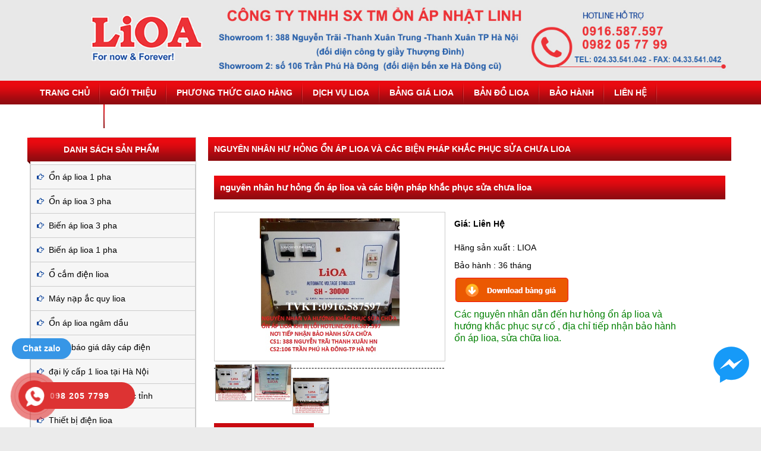

--- FILE ---
content_type: text/html; charset=UTF-8
request_url: https://bienaplioa.net/pro/nguyen-nhan-hu-hong-on-ap-lioa-va-cac-bien-phap-khac-phuc-sua-chua-lioa/
body_size: 27028
content:
<!DOCTYPE html>
<html lang="vi">
<head >
<meta charset="UTF-8" />
<title>nguyên nhân hư hỏng ổn áp lioa và các biện pháp khắc phục sửa chưa lioa</title><meta name="viewport" content="width=device-width, initial-scale=1" />
    <meta name='robots' content='index, follow, max-image-preview:large, max-snippet:-1, max-video-preview:-1' />

	<!-- This site is optimized with the Yoast SEO plugin v22.5 - https://yoast.com/wordpress/plugins/seo/ -->
	<meta name="description" content="nguyên nhân hư hỏng ổn áp lioa và các biện pháp khắc phục sửa chưa lioa" />
	<meta property="og:locale" content="vi_VN" />
	<meta property="og:type" content="article" />
	<meta property="og:title" content="nguyên nhân hư hỏng ổn áp lioa và các biện pháp khắc phục sửa chưa lioa" />
	<meta property="og:description" content="nguyên nhân hư hỏng ổn áp lioa và các biện pháp khắc phục sửa chưa lioa" />
	<meta property="og:url" content="https://bienaplioa.net/pro/nguyen-nhan-hu-hong-on-ap-lioa-va-cac-bien-phap-khac-phuc-sua-chua-lioa/" />
	<meta property="og:site_name" content="Biến áp Lioa" />
	<meta property="article:publisher" content="https://www.facebook.com/onaplioabienaplioanhatlinh" />
	<meta property="article:modified_time" content="2016-07-11T10:03:13+00:00" />
	<meta property="og:image" content="https://bienaplioa.net/wp-content/uploads/2016/07/sua-chua-bao-hanh-on-ap-lioa.jpg" />
	<meta property="og:image:width" content="400" />
	<meta property="og:image:height" content="393" />
	<meta property="og:image:type" content="image/jpeg" />
	<meta name="twitter:label1" content="Ước tính thời gian đọc" />
	<meta name="twitter:data1" content="10 phút" />
	<script type="application/ld+json" class="yoast-schema-graph">{"@context":"https://schema.org","@graph":[{"@type":"WebPage","@id":"https://bienaplioa.net/pro/nguyen-nhan-hu-hong-on-ap-lioa-va-cac-bien-phap-khac-phuc-sua-chua-lioa/","url":"https://bienaplioa.net/pro/nguyen-nhan-hu-hong-on-ap-lioa-va-cac-bien-phap-khac-phuc-sua-chua-lioa/","name":"nguyên nhân hư hỏng ổn áp lioa và các biện pháp khắc phục sửa chưa lioa","isPartOf":{"@id":"https://bienaplioa.net/#website"},"primaryImageOfPage":{"@id":"https://bienaplioa.net/pro/nguyen-nhan-hu-hong-on-ap-lioa-va-cac-bien-phap-khac-phuc-sua-chua-lioa/#primaryimage"},"image":{"@id":"https://bienaplioa.net/pro/nguyen-nhan-hu-hong-on-ap-lioa-va-cac-bien-phap-khac-phuc-sua-chua-lioa/#primaryimage"},"thumbnailUrl":"https://bienaplioa.net/wp-content/uploads/2016/07/sua-chua-bao-hanh-on-ap-lioa.jpg","datePublished":"2016-07-11T09:59:50+00:00","dateModified":"2016-07-11T10:03:13+00:00","description":"nguyên nhân hư hỏng ổn áp lioa và các biện pháp khắc phục sửa chưa lioa","breadcrumb":{"@id":"https://bienaplioa.net/pro/nguyen-nhan-hu-hong-on-ap-lioa-va-cac-bien-phap-khac-phuc-sua-chua-lioa/#breadcrumb"},"inLanguage":"vi","potentialAction":[{"@type":"ReadAction","target":["https://bienaplioa.net/pro/nguyen-nhan-hu-hong-on-ap-lioa-va-cac-bien-phap-khac-phuc-sua-chua-lioa/"]}]},{"@type":"ImageObject","inLanguage":"vi","@id":"https://bienaplioa.net/pro/nguyen-nhan-hu-hong-on-ap-lioa-va-cac-bien-phap-khac-phuc-sua-chua-lioa/#primaryimage","url":"https://bienaplioa.net/wp-content/uploads/2016/07/sua-chua-bao-hanh-on-ap-lioa.jpg","contentUrl":"https://bienaplioa.net/wp-content/uploads/2016/07/sua-chua-bao-hanh-on-ap-lioa.jpg","width":400,"height":393,"caption":"trung tâm bảo hành sửa chữa ổn áp lioa chính hãng"},{"@type":"BreadcrumbList","@id":"https://bienaplioa.net/pro/nguyen-nhan-hu-hong-on-ap-lioa-va-cac-bien-phap-khac-phuc-sua-chua-lioa/#breadcrumb","itemListElement":[{"@type":"ListItem","position":1,"name":"Trang chủ","item":"https://bienaplioa.net/"},{"@type":"ListItem","position":2,"name":"nguyên nhân hư hỏng ổn áp lioa và các biện pháp khắc phục sửa chưa lioa"}]},{"@type":"WebSite","@id":"https://bienaplioa.net/#website","url":"https://bienaplioa.net/","name":"Biến áp Lioa","description":"LIOA NHẬT LINH |ỔN ÁP 380V 220V | BIẾN ÁP 380V 200V 220V 1 PHA 3 PHA ,","potentialAction":[{"@type":"SearchAction","target":{"@type":"EntryPoint","urlTemplate":"https://bienaplioa.net/?s={search_term_string}"},"query-input":"required name=search_term_string"}],"inLanguage":"vi"}]}</script>
	<!-- / Yoast SEO plugin. -->


<link rel='dns-prefetch' href='//www.skypeassets.com' />
<link rel="alternate" type="application/rss+xml" title="Dòng thông tin Biến áp Lioa &raquo;" href="https://bienaplioa.net/feed/" />
<link rel="alternate" type="application/rss+xml" title="Biến áp Lioa &raquo; Dòng bình luận" href="https://bienaplioa.net/comments/feed/" />
<link rel="alternate" type="application/rss+xml" title="Biến áp Lioa &raquo; nguyên nhân hư hỏng ổn áp lioa và các biện pháp khắc phục sửa chưa lioa Dòng bình luận" href="https://bienaplioa.net/pro/nguyen-nhan-hu-hong-on-ap-lioa-va-cac-bien-phap-khac-phuc-sua-chua-lioa/feed/" />
<script type="text/javascript">
/* <![CDATA[ */
window._wpemojiSettings = {"baseUrl":"https:\/\/s.w.org\/images\/core\/emoji\/15.0.3\/72x72\/","ext":".png","svgUrl":"https:\/\/s.w.org\/images\/core\/emoji\/15.0.3\/svg\/","svgExt":".svg","source":{"concatemoji":"https:\/\/bienaplioa.net\/wp-includes\/js\/wp-emoji-release.min.js?ver=6.5.7"}};
/*! This file is auto-generated */
!function(i,n){var o,s,e;function c(e){try{var t={supportTests:e,timestamp:(new Date).valueOf()};sessionStorage.setItem(o,JSON.stringify(t))}catch(e){}}function p(e,t,n){e.clearRect(0,0,e.canvas.width,e.canvas.height),e.fillText(t,0,0);var t=new Uint32Array(e.getImageData(0,0,e.canvas.width,e.canvas.height).data),r=(e.clearRect(0,0,e.canvas.width,e.canvas.height),e.fillText(n,0,0),new Uint32Array(e.getImageData(0,0,e.canvas.width,e.canvas.height).data));return t.every(function(e,t){return e===r[t]})}function u(e,t,n){switch(t){case"flag":return n(e,"\ud83c\udff3\ufe0f\u200d\u26a7\ufe0f","\ud83c\udff3\ufe0f\u200b\u26a7\ufe0f")?!1:!n(e,"\ud83c\uddfa\ud83c\uddf3","\ud83c\uddfa\u200b\ud83c\uddf3")&&!n(e,"\ud83c\udff4\udb40\udc67\udb40\udc62\udb40\udc65\udb40\udc6e\udb40\udc67\udb40\udc7f","\ud83c\udff4\u200b\udb40\udc67\u200b\udb40\udc62\u200b\udb40\udc65\u200b\udb40\udc6e\u200b\udb40\udc67\u200b\udb40\udc7f");case"emoji":return!n(e,"\ud83d\udc26\u200d\u2b1b","\ud83d\udc26\u200b\u2b1b")}return!1}function f(e,t,n){var r="undefined"!=typeof WorkerGlobalScope&&self instanceof WorkerGlobalScope?new OffscreenCanvas(300,150):i.createElement("canvas"),a=r.getContext("2d",{willReadFrequently:!0}),o=(a.textBaseline="top",a.font="600 32px Arial",{});return e.forEach(function(e){o[e]=t(a,e,n)}),o}function t(e){var t=i.createElement("script");t.src=e,t.defer=!0,i.head.appendChild(t)}"undefined"!=typeof Promise&&(o="wpEmojiSettingsSupports",s=["flag","emoji"],n.supports={everything:!0,everythingExceptFlag:!0},e=new Promise(function(e){i.addEventListener("DOMContentLoaded",e,{once:!0})}),new Promise(function(t){var n=function(){try{var e=JSON.parse(sessionStorage.getItem(o));if("object"==typeof e&&"number"==typeof e.timestamp&&(new Date).valueOf()<e.timestamp+604800&&"object"==typeof e.supportTests)return e.supportTests}catch(e){}return null}();if(!n){if("undefined"!=typeof Worker&&"undefined"!=typeof OffscreenCanvas&&"undefined"!=typeof URL&&URL.createObjectURL&&"undefined"!=typeof Blob)try{var e="postMessage("+f.toString()+"("+[JSON.stringify(s),u.toString(),p.toString()].join(",")+"));",r=new Blob([e],{type:"text/javascript"}),a=new Worker(URL.createObjectURL(r),{name:"wpTestEmojiSupports"});return void(a.onmessage=function(e){c(n=e.data),a.terminate(),t(n)})}catch(e){}c(n=f(s,u,p))}t(n)}).then(function(e){for(var t in e)n.supports[t]=e[t],n.supports.everything=n.supports.everything&&n.supports[t],"flag"!==t&&(n.supports.everythingExceptFlag=n.supports.everythingExceptFlag&&n.supports[t]);n.supports.everythingExceptFlag=n.supports.everythingExceptFlag&&!n.supports.flag,n.DOMReady=!1,n.readyCallback=function(){n.DOMReady=!0}}).then(function(){return e}).then(function(){var e;n.supports.everything||(n.readyCallback(),(e=n.source||{}).concatemoji?t(e.concatemoji):e.wpemoji&&e.twemoji&&(t(e.twemoji),t(e.wpemoji)))}))}((window,document),window._wpemojiSettings);
/* ]]> */
</script>
<link rel='stylesheet' id='rt-normal-css' href='https://bienaplioa.net/wp-content/themes/RTNormal/style.css?ver=1.0' type='text/css' media='all' />
<style id='wp-emoji-styles-inline-css' type='text/css'>

	img.wp-smiley, img.emoji {
		display: inline !important;
		border: none !important;
		box-shadow: none !important;
		height: 1em !important;
		width: 1em !important;
		margin: 0 0.07em !important;
		vertical-align: -0.1em !important;
		background: none !important;
		padding: 0 !important;
	}
</style>
<link rel='stylesheet' id='wp-block-library-css' href='https://bienaplioa.net/wp-includes/css/dist/block-library/style.min.css?ver=6.5.7' type='text/css' media='all' />
<style id='classic-theme-styles-inline-css' type='text/css'>
/*! This file is auto-generated */
.wp-block-button__link{color:#fff;background-color:#32373c;border-radius:9999px;box-shadow:none;text-decoration:none;padding:calc(.667em + 2px) calc(1.333em + 2px);font-size:1.125em}.wp-block-file__button{background:#32373c;color:#fff;text-decoration:none}
</style>
<style id='global-styles-inline-css' type='text/css'>
body{--wp--preset--color--black: #000000;--wp--preset--color--cyan-bluish-gray: #abb8c3;--wp--preset--color--white: #ffffff;--wp--preset--color--pale-pink: #f78da7;--wp--preset--color--vivid-red: #cf2e2e;--wp--preset--color--luminous-vivid-orange: #ff6900;--wp--preset--color--luminous-vivid-amber: #fcb900;--wp--preset--color--light-green-cyan: #7bdcb5;--wp--preset--color--vivid-green-cyan: #00d084;--wp--preset--color--pale-cyan-blue: #8ed1fc;--wp--preset--color--vivid-cyan-blue: #0693e3;--wp--preset--color--vivid-purple: #9b51e0;--wp--preset--gradient--vivid-cyan-blue-to-vivid-purple: linear-gradient(135deg,rgba(6,147,227,1) 0%,rgb(155,81,224) 100%);--wp--preset--gradient--light-green-cyan-to-vivid-green-cyan: linear-gradient(135deg,rgb(122,220,180) 0%,rgb(0,208,130) 100%);--wp--preset--gradient--luminous-vivid-amber-to-luminous-vivid-orange: linear-gradient(135deg,rgba(252,185,0,1) 0%,rgba(255,105,0,1) 100%);--wp--preset--gradient--luminous-vivid-orange-to-vivid-red: linear-gradient(135deg,rgba(255,105,0,1) 0%,rgb(207,46,46) 100%);--wp--preset--gradient--very-light-gray-to-cyan-bluish-gray: linear-gradient(135deg,rgb(238,238,238) 0%,rgb(169,184,195) 100%);--wp--preset--gradient--cool-to-warm-spectrum: linear-gradient(135deg,rgb(74,234,220) 0%,rgb(151,120,209) 20%,rgb(207,42,186) 40%,rgb(238,44,130) 60%,rgb(251,105,98) 80%,rgb(254,248,76) 100%);--wp--preset--gradient--blush-light-purple: linear-gradient(135deg,rgb(255,206,236) 0%,rgb(152,150,240) 100%);--wp--preset--gradient--blush-bordeaux: linear-gradient(135deg,rgb(254,205,165) 0%,rgb(254,45,45) 50%,rgb(107,0,62) 100%);--wp--preset--gradient--luminous-dusk: linear-gradient(135deg,rgb(255,203,112) 0%,rgb(199,81,192) 50%,rgb(65,88,208) 100%);--wp--preset--gradient--pale-ocean: linear-gradient(135deg,rgb(255,245,203) 0%,rgb(182,227,212) 50%,rgb(51,167,181) 100%);--wp--preset--gradient--electric-grass: linear-gradient(135deg,rgb(202,248,128) 0%,rgb(113,206,126) 100%);--wp--preset--gradient--midnight: linear-gradient(135deg,rgb(2,3,129) 0%,rgb(40,116,252) 100%);--wp--preset--font-size--small: 13px;--wp--preset--font-size--medium: 20px;--wp--preset--font-size--large: 36px;--wp--preset--font-size--x-large: 42px;--wp--preset--spacing--20: 0.44rem;--wp--preset--spacing--30: 0.67rem;--wp--preset--spacing--40: 1rem;--wp--preset--spacing--50: 1.5rem;--wp--preset--spacing--60: 2.25rem;--wp--preset--spacing--70: 3.38rem;--wp--preset--spacing--80: 5.06rem;--wp--preset--shadow--natural: 6px 6px 9px rgba(0, 0, 0, 0.2);--wp--preset--shadow--deep: 12px 12px 50px rgba(0, 0, 0, 0.4);--wp--preset--shadow--sharp: 6px 6px 0px rgba(0, 0, 0, 0.2);--wp--preset--shadow--outlined: 6px 6px 0px -3px rgba(255, 255, 255, 1), 6px 6px rgba(0, 0, 0, 1);--wp--preset--shadow--crisp: 6px 6px 0px rgba(0, 0, 0, 1);}:where(.is-layout-flex){gap: 0.5em;}:where(.is-layout-grid){gap: 0.5em;}body .is-layout-flex{display: flex;}body .is-layout-flex{flex-wrap: wrap;align-items: center;}body .is-layout-flex > *{margin: 0;}body .is-layout-grid{display: grid;}body .is-layout-grid > *{margin: 0;}:where(.wp-block-columns.is-layout-flex){gap: 2em;}:where(.wp-block-columns.is-layout-grid){gap: 2em;}:where(.wp-block-post-template.is-layout-flex){gap: 1.25em;}:where(.wp-block-post-template.is-layout-grid){gap: 1.25em;}.has-black-color{color: var(--wp--preset--color--black) !important;}.has-cyan-bluish-gray-color{color: var(--wp--preset--color--cyan-bluish-gray) !important;}.has-white-color{color: var(--wp--preset--color--white) !important;}.has-pale-pink-color{color: var(--wp--preset--color--pale-pink) !important;}.has-vivid-red-color{color: var(--wp--preset--color--vivid-red) !important;}.has-luminous-vivid-orange-color{color: var(--wp--preset--color--luminous-vivid-orange) !important;}.has-luminous-vivid-amber-color{color: var(--wp--preset--color--luminous-vivid-amber) !important;}.has-light-green-cyan-color{color: var(--wp--preset--color--light-green-cyan) !important;}.has-vivid-green-cyan-color{color: var(--wp--preset--color--vivid-green-cyan) !important;}.has-pale-cyan-blue-color{color: var(--wp--preset--color--pale-cyan-blue) !important;}.has-vivid-cyan-blue-color{color: var(--wp--preset--color--vivid-cyan-blue) !important;}.has-vivid-purple-color{color: var(--wp--preset--color--vivid-purple) !important;}.has-black-background-color{background-color: var(--wp--preset--color--black) !important;}.has-cyan-bluish-gray-background-color{background-color: var(--wp--preset--color--cyan-bluish-gray) !important;}.has-white-background-color{background-color: var(--wp--preset--color--white) !important;}.has-pale-pink-background-color{background-color: var(--wp--preset--color--pale-pink) !important;}.has-vivid-red-background-color{background-color: var(--wp--preset--color--vivid-red) !important;}.has-luminous-vivid-orange-background-color{background-color: var(--wp--preset--color--luminous-vivid-orange) !important;}.has-luminous-vivid-amber-background-color{background-color: var(--wp--preset--color--luminous-vivid-amber) !important;}.has-light-green-cyan-background-color{background-color: var(--wp--preset--color--light-green-cyan) !important;}.has-vivid-green-cyan-background-color{background-color: var(--wp--preset--color--vivid-green-cyan) !important;}.has-pale-cyan-blue-background-color{background-color: var(--wp--preset--color--pale-cyan-blue) !important;}.has-vivid-cyan-blue-background-color{background-color: var(--wp--preset--color--vivid-cyan-blue) !important;}.has-vivid-purple-background-color{background-color: var(--wp--preset--color--vivid-purple) !important;}.has-black-border-color{border-color: var(--wp--preset--color--black) !important;}.has-cyan-bluish-gray-border-color{border-color: var(--wp--preset--color--cyan-bluish-gray) !important;}.has-white-border-color{border-color: var(--wp--preset--color--white) !important;}.has-pale-pink-border-color{border-color: var(--wp--preset--color--pale-pink) !important;}.has-vivid-red-border-color{border-color: var(--wp--preset--color--vivid-red) !important;}.has-luminous-vivid-orange-border-color{border-color: var(--wp--preset--color--luminous-vivid-orange) !important;}.has-luminous-vivid-amber-border-color{border-color: var(--wp--preset--color--luminous-vivid-amber) !important;}.has-light-green-cyan-border-color{border-color: var(--wp--preset--color--light-green-cyan) !important;}.has-vivid-green-cyan-border-color{border-color: var(--wp--preset--color--vivid-green-cyan) !important;}.has-pale-cyan-blue-border-color{border-color: var(--wp--preset--color--pale-cyan-blue) !important;}.has-vivid-cyan-blue-border-color{border-color: var(--wp--preset--color--vivid-cyan-blue) !important;}.has-vivid-purple-border-color{border-color: var(--wp--preset--color--vivid-purple) !important;}.has-vivid-cyan-blue-to-vivid-purple-gradient-background{background: var(--wp--preset--gradient--vivid-cyan-blue-to-vivid-purple) !important;}.has-light-green-cyan-to-vivid-green-cyan-gradient-background{background: var(--wp--preset--gradient--light-green-cyan-to-vivid-green-cyan) !important;}.has-luminous-vivid-amber-to-luminous-vivid-orange-gradient-background{background: var(--wp--preset--gradient--luminous-vivid-amber-to-luminous-vivid-orange) !important;}.has-luminous-vivid-orange-to-vivid-red-gradient-background{background: var(--wp--preset--gradient--luminous-vivid-orange-to-vivid-red) !important;}.has-very-light-gray-to-cyan-bluish-gray-gradient-background{background: var(--wp--preset--gradient--very-light-gray-to-cyan-bluish-gray) !important;}.has-cool-to-warm-spectrum-gradient-background{background: var(--wp--preset--gradient--cool-to-warm-spectrum) !important;}.has-blush-light-purple-gradient-background{background: var(--wp--preset--gradient--blush-light-purple) !important;}.has-blush-bordeaux-gradient-background{background: var(--wp--preset--gradient--blush-bordeaux) !important;}.has-luminous-dusk-gradient-background{background: var(--wp--preset--gradient--luminous-dusk) !important;}.has-pale-ocean-gradient-background{background: var(--wp--preset--gradient--pale-ocean) !important;}.has-electric-grass-gradient-background{background: var(--wp--preset--gradient--electric-grass) !important;}.has-midnight-gradient-background{background: var(--wp--preset--gradient--midnight) !important;}.has-small-font-size{font-size: var(--wp--preset--font-size--small) !important;}.has-medium-font-size{font-size: var(--wp--preset--font-size--medium) !important;}.has-large-font-size{font-size: var(--wp--preset--font-size--large) !important;}.has-x-large-font-size{font-size: var(--wp--preset--font-size--x-large) !important;}
.wp-block-navigation a:where(:not(.wp-element-button)){color: inherit;}
:where(.wp-block-post-template.is-layout-flex){gap: 1.25em;}:where(.wp-block-post-template.is-layout-grid){gap: 1.25em;}
:where(.wp-block-columns.is-layout-flex){gap: 2em;}:where(.wp-block-columns.is-layout-grid){gap: 2em;}
.wp-block-pullquote{font-size: 1.5em;line-height: 1.6;}
</style>
<link rel='stylesheet' id='contact-form-7-css' href='https://bienaplioa.net/wp-content/plugins/contact-form-7/includes/css/styles.css?ver=5.9.3' type='text/css' media='all' />
<link rel='stylesheet' id='photoswipe-css' href='https://bienaplioa.net/wp-content/plugins/woocommerce/assets/css/photoswipe/photoswipe.min.css?ver=8.8.2' type='text/css' media='all' />
<link rel='stylesheet' id='photoswipe-default-skin-css' href='https://bienaplioa.net/wp-content/plugins/woocommerce/assets/css/photoswipe/default-skin/default-skin.min.css?ver=8.8.2' type='text/css' media='all' />
<style id='woocommerce-inline-inline-css' type='text/css'>
.woocommerce form .form-row .required { visibility: visible; }
</style>
<link rel='stylesheet' id='hamburger.css-css' href='https://bienaplioa.net/wp-content/plugins/wp-responsive-menu/assets/css/wpr-hamburger.css?ver=3.1.4' type='text/css' media='all' />
<link rel='stylesheet' id='wprmenu.css-css' href='https://bienaplioa.net/wp-content/plugins/wp-responsive-menu/assets/css/wprmenu.css?ver=3.1.4' type='text/css' media='all' />
<style id='wprmenu.css-inline-css' type='text/css'>
@media only screen and ( max-width: 768px ) {html body div.wprm-wrapper {overflow: scroll;}html body div.wprm-overlay{ background: rgba(0,0,0,0.83) }#wprmenu_bar {background-image: url();background-size: cover ;background-repeat: repeat;}#wprmenu_bar {background-color: #0d0d0d;}html body div#mg-wprm-wrap .wpr_submit .icon.icon-search {color: #ffffff;}#wprmenu_bar .menu_title,#wprmenu_bar .wprmenu_icon_menu {color: #f2f2f2;}#wprmenu_bar .menu_title {font-size: 20px;font-weight: normal;}#mg-wprm-wrap li.menu-item a {font-size: 15px;text-transform: uppercase;font-weight: normal;}#mg-wprm-wrap li.menu-item-has-children ul.sub-menu a {font-size: 15px;text-transform: uppercase;font-weight: normal;}#mg-wprm-wrap li.current-menu-item > a {background: #d53f3f;}#mg-wprm-wrap li.current-menu-item > a,#mg-wprm-wrap li.current-menu-item span.wprmenu_icon{color: #ffffff !important;}#mg-wprm-wrap {background-color: #2e2e2e;}.cbp-spmenu-push-toright,.cbp-spmenu-push-toright .mm-slideout {left: 80% ;}.cbp-spmenu-push-toleft {left: -80% ;}#mg-wprm-wrap.cbp-spmenu-right,#mg-wprm-wrap.cbp-spmenu-left,#mg-wprm-wrap.cbp-spmenu-right.custom,#mg-wprm-wrap.cbp-spmenu-left.custom,.cbp-spmenu-vertical {width: 80%;max-width: 400px;}#mg-wprm-wrap ul#wprmenu_menu_ul li.menu-item a,div#mg-wprm-wrap ul li span.wprmenu_icon {color: #cfcfcf !important;}#mg-wprm-wrap ul#wprmenu_menu_ul li.menu-item a:hover {background: #d53f3f;color: #606060 !important;}div#mg-wprm-wrap ul>li:hover>span.wprmenu_icon {color: #606060 !important;}.wprmenu_bar .hamburger-inner,.wprmenu_bar .hamburger-inner::before,.wprmenu_bar .hamburger-inner::after {background: #ffffff;}.wprmenu_bar .hamburger:hover .hamburger-inner,.wprmenu_bar .hamburger:hover .hamburger-inner::before,.wprmenu_bar .hamburger:hover .hamburger-inner::after {background: #ffffff;}div.wprmenu_bar div.hamburger{padding-right: 6px !important;}#wprmenu_menu.left {width:80%;left: -80%;right: auto;}#wprmenu_menu.right {width:80%;right: -80%;left: auto;}html body div#wprmenu_bar {height : 42px;}#mg-wprm-wrap.cbp-spmenu-left,#mg-wprm-wrap.cbp-spmenu-right,#mg-widgetmenu-wrap.cbp-spmenu-widget-left,#mg-widgetmenu-wrap.cbp-spmenu-widget-right {top: 42px !important;}.wprmenu_bar .hamburger {float: left;}.wprmenu_bar #custom_menu_icon.hamburger {top: 0px;left: 0px;float: left !important;background-color: #cccccc;}.wpr_custom_menu #custom_menu_icon {display: block;}html { padding-top: 42px !important; }#wprmenu_bar,#mg-wprm-wrap { display: block; }div#wpadminbar { position: fixed; }}
</style>
<link rel='stylesheet' id='wpr_icons-css' href='https://bienaplioa.net/wp-content/plugins/wp-responsive-menu/inc/assets/icons/wpr-icons.css?ver=3.1.4' type='text/css' media='all' />
<link rel='stylesheet' id='wp-pagenavi-css' href='https://bienaplioa.net/wp-content/plugins/wp-pagenavi/pagenavi-css.css?ver=2.70' type='text/css' media='all' />
<link rel='stylesheet' id='hpr-style-css' href='https://bienaplioa.net/wp-content/plugins/hotline-phone-ring/assets/css/style-2.css?ver=2.0.5' type='text/css' media='all' />
<link rel='stylesheet' id='woocomm-css-css' href='https://bienaplioa.net/wp-content/themes/RTNormal/lib/css/woocomm.css?ver=6.5.7' type='text/css' media='all' />
<link rel='stylesheet' id='awe-css' href='https://bienaplioa.net/wp-content/themes/RTNormal/lib/css/font-awesome.css?ver=6.5.7' type='text/css' media='all' />
<link rel='stylesheet' id='reponsive-css-css' href='https://bienaplioa.net/wp-content/themes/RTNormal/res.css?ver=6.5.7' type='text/css' media='all' />
<script type="text/javascript" src="https://bienaplioa.net/wp-includes/js/jquery/jquery.min.js?ver=3.7.1" id="jquery-core-js"></script>
<script type="text/javascript" src="https://bienaplioa.net/wp-includes/js/jquery/jquery-migrate.min.js?ver=3.4.1" id="jquery-migrate-js"></script>
<script type="text/javascript" src="https://bienaplioa.net/wp-content/plugins/woocommerce/assets/js/zoom/jquery.zoom.min.js?ver=1.7.21-wc.8.8.2" id="zoom-js" defer="defer" data-wp-strategy="defer"></script>
<script type="text/javascript" src="https://bienaplioa.net/wp-content/plugins/woocommerce/assets/js/flexslider/jquery.flexslider.min.js?ver=2.7.2-wc.8.8.2" id="flexslider-js" defer="defer" data-wp-strategy="defer"></script>
<script type="text/javascript" src="https://bienaplioa.net/wp-content/plugins/woocommerce/assets/js/photoswipe/photoswipe.min.js?ver=4.1.1-wc.8.8.2" id="photoswipe-js" defer="defer" data-wp-strategy="defer"></script>
<script type="text/javascript" src="https://bienaplioa.net/wp-content/plugins/woocommerce/assets/js/photoswipe/photoswipe-ui-default.min.js?ver=4.1.1-wc.8.8.2" id="photoswipe-ui-default-js" defer="defer" data-wp-strategy="defer"></script>
<script type="text/javascript" id="wc-single-product-js-extra">
/* <![CDATA[ */
var wc_single_product_params = {"i18n_required_rating_text":"Vui l\u00f2ng ch\u1ecdn m\u1ed9t m\u1ee9c \u0111\u00e1nh gi\u00e1","review_rating_required":"yes","flexslider":{"rtl":false,"animation":"slide","smoothHeight":true,"directionNav":false,"controlNav":"thumbnails","slideshow":false,"animationSpeed":500,"animationLoop":false,"allowOneSlide":false},"zoom_enabled":"1","zoom_options":[],"photoswipe_enabled":"1","photoswipe_options":{"shareEl":false,"closeOnScroll":false,"history":false,"hideAnimationDuration":0,"showAnimationDuration":0},"flexslider_enabled":"1"};
/* ]]> */
</script>
<script type="text/javascript" src="https://bienaplioa.net/wp-content/plugins/woocommerce/assets/js/frontend/single-product.min.js?ver=8.8.2" id="wc-single-product-js" defer="defer" data-wp-strategy="defer"></script>
<script type="text/javascript" src="https://bienaplioa.net/wp-content/plugins/woocommerce/assets/js/jquery-blockui/jquery.blockUI.min.js?ver=2.7.0-wc.8.8.2" id="jquery-blockui-js" defer="defer" data-wp-strategy="defer"></script>
<script type="text/javascript" src="https://bienaplioa.net/wp-content/plugins/woocommerce/assets/js/js-cookie/js.cookie.min.js?ver=2.1.4-wc.8.8.2" id="js-cookie-js" defer="defer" data-wp-strategy="defer"></script>
<script type="text/javascript" id="woocommerce-js-extra">
/* <![CDATA[ */
var woocommerce_params = {"ajax_url":"\/wp-admin\/admin-ajax.php","wc_ajax_url":"\/?wc-ajax=%%endpoint%%"};
/* ]]> */
</script>
<script type="text/javascript" src="https://bienaplioa.net/wp-content/plugins/woocommerce/assets/js/frontend/woocommerce.min.js?ver=8.8.2" id="woocommerce-js" defer="defer" data-wp-strategy="defer"></script>
<script type="text/javascript" src="https://bienaplioa.net/wp-content/plugins/wp-responsive-menu/assets/js/modernizr.custom.js?ver=3.1.4" id="modernizr-js"></script>
<script type="text/javascript" src="https://bienaplioa.net/wp-content/plugins/wp-responsive-menu/assets/js/jquery.touchSwipe.min.js?ver=3.1.4" id="touchSwipe-js"></script>
<script type="text/javascript" id="wprmenu.js-js-extra">
/* <![CDATA[ */
var wprmenu = {"zooming":"","from_width":"768","push_width":"400","menu_width":"80","parent_click":"","swipe":"","enable_overlay":"1"};
/* ]]> */
</script>
<script type="text/javascript" src="https://bienaplioa.net/wp-content/plugins/wp-responsive-menu/assets/js/wprmenu.js?ver=3.1.4" id="wprmenu.js-js"></script>
<!--[if lt IE 9]>
<script type="text/javascript" src="https://bienaplioa.net/wp-content/themes/genesis/lib/js/html5shiv.min.js?ver=3.7.3" id="html5shiv-js"></script>
<![endif]-->
<script type="text/javascript" src="https://www.skypeassets.com/i/scom/js/skype-uri.js?ver=6.5.7" id="skype-js-js"></script>
<script type="text/javascript" src="https://bienaplioa.net/wp-content/themes/RTNormal/lib/js/jquery.vticker.js?ver=6.5.7" id="jquery-adv-js"></script>
<script type="text/javascript" src="https://bienaplioa.net/wp-content/themes/RTNormal/lib/js/backtop.js?ver=6.5.7" id="backtop-js"></script>
<link rel="https://api.w.org/" href="https://bienaplioa.net/wp-json/" /><link rel="alternate" type="application/json" href="https://bienaplioa.net/wp-json/wp/v2/product/2637" /><link rel="EditURI" type="application/rsd+xml" title="RSD" href="https://bienaplioa.net/xmlrpc.php?rsd" />
<link rel='shortlink' href='https://bienaplioa.net/?p=2637' />
<link rel="alternate" type="application/json+oembed" href="https://bienaplioa.net/wp-json/oembed/1.0/embed?url=https%3A%2F%2Fbienaplioa.net%2Fpro%2Fnguyen-nhan-hu-hong-on-ap-lioa-va-cac-bien-phap-khac-phuc-sua-chua-lioa%2F" />
<link rel="alternate" type="text/xml+oembed" href="https://bienaplioa.net/wp-json/oembed/1.0/embed?url=https%3A%2F%2Fbienaplioa.net%2Fpro%2Fnguyen-nhan-hu-hong-on-ap-lioa-va-cac-bien-phap-khac-phuc-sua-chua-lioa%2F&#038;format=xml" />

<link rel="stylesheet" href="https://bienaplioa.net/wp-content/plugins/count-per-day/counter.css" type="text/css" />
		<style>
			.hotline-phone-ring-circle {
				border-color: #dd3333;
			}
			.hotline-phone-ring-circle-fill, .hotline-phone-ring-img-circle, .hotline-bar {
				background-color: #dd3333;
			}
		</style>

		
		<link rel="pingback" href="https://bienaplioa.net/xmlrpc.php" />
<!-- Global site tag (gtag.js) - Google Analytics -->
<script async src="https://www.googletagmanager.com/gtag/js?id=UA-111651483-2"></script>
<script>
  window.dataLayer = window.dataLayer || [];
  function gtag(){dataLayer.push(arguments);}
  gtag('js', new Date());

  gtag('config', 'UA-111651483-2');
</script>
	<noscript><style>.woocommerce-product-gallery{ opacity: 1 !important; }</style></noscript>
	<style type="text/css" id="custom-background-css">
body.custom-background { background-color: #ebebeb; }
</style>
	<link rel="icon" href="https://bienaplioa.net/wp-content/uploads/2020/08/cropped-lioa-nhat-linh-on-ap-bien-ap-32x32.jpg" sizes="32x32" />
<link rel="icon" href="https://bienaplioa.net/wp-content/uploads/2020/08/cropped-lioa-nhat-linh-on-ap-bien-ap-192x192.jpg" sizes="192x192" />
<link rel="apple-touch-icon" href="https://bienaplioa.net/wp-content/uploads/2020/08/cropped-lioa-nhat-linh-on-ap-bien-ap-180x180.jpg" />
<meta name="msapplication-TileImage" content="https://bienaplioa.net/wp-content/uploads/2020/08/cropped-lioa-nhat-linh-on-ap-bien-ap-270x270.jpg" />
		<style type="text/css" id="wp-custom-css">
			@media only screen and (min-width:1200px) { 
.product-list .product-item{
	width: 23%;	
}
}


@media only screen and (min-width:768px) and (max-width:1199px) { 
.product-list .product-item{
	width: 46%;	
}
}


		</style>
		</head>
<body data-rsssl=1 class="product-template-default single single-product postid-2637 custom-background theme-genesis woocommerce woocommerce-page woocommerce-no-js header-full-width sidebar-content" itemscope itemtype="http://schema.org/WebPage"><div class="site-container"><header class="site-header" itemscope itemtype="http://schema.org/WPHeader"><div class="wrap"><div class="title-area"><p class="site-title" itemprop="headline"><a href="https://bienaplioa.net/">Biến áp Lioa</a></p></div><a class='imgbanner' href='https://bienaplioa.net' title='Biến áp Lioa'><img src='https://bienaplioa.net/wp-content/uploads/2017/12/banner.png' alt='Biến áp Lioa' /></a>
    <link rel="stylesheet" href="https://maxcdn.bootstrapcdn.com/font-awesome/4.7.0/css/font-awesome.min.css">
  </div></header><nav class="nav-primary" itemscope itemtype="http://schema.org/SiteNavigationElement"><div class="wrap"><ul id="menu-top-menu" class="menu genesis-nav-menu menu-primary"><li id="menu-item-1850" class="menu-item menu-item-type-custom menu-item-object-custom menu-item-home menu-item-1850"><a href="https://bienaplioa.net" itemprop="url"><span itemprop="name">Trang chủ</span></a></li>
<li id="menu-item-2292" class="menu-item menu-item-type-post_type menu-item-object-page menu-item-2292"><a href="https://bienaplioa.net/gioi-thieu-cong-ty-lioa-nhat-linh/" itemprop="url"><span itemprop="name">Giới thiệu</span></a></li>
<li id="menu-item-2369" class="menu-item menu-item-type-post_type menu-item-object-page menu-item-2369"><a href="https://bienaplioa.net/phuong-thuc-giao-hang/" itemprop="url"><span itemprop="name">Phương thức giao hàng</span></a></li>
<li id="menu-item-2317" class="menu-item menu-item-type-post_type menu-item-object-page menu-item-2317"><a href="https://bienaplioa.net/dich-vu-lioa/" itemprop="url"><span itemprop="name">Dịch vụ Lioa</span></a></li>
<li id="menu-item-2316" class="menu-item menu-item-type-post_type menu-item-object-page menu-item-2316"><a href="https://bienaplioa.net/bang-gia-lioa/" itemprop="url"><span itemprop="name">Bảng giá Lioa</span></a></li>
<li id="menu-item-2315" class="menu-item menu-item-type-post_type menu-item-object-page menu-item-2315"><a href="https://bienaplioa.net/ban-do-lioa/" itemprop="url"><span itemprop="name">Bản đồ Lioa</span></a></li>
<li id="menu-item-2366" class="menu-item menu-item-type-post_type menu-item-object-page menu-item-2366"><a href="https://bienaplioa.net/bao-hanh/" itemprop="url"><span itemprop="name">Bảo hành</span></a></li>
<li id="menu-item-2052" class="menu-item menu-item-type-post_type menu-item-object-page menu-item-2052"><a href="https://bienaplioa.net/lien/" itemprop="url"><span itemprop="name">Liên hệ</span></a></li>
<li id="menu-item-2314" class="menu-item menu-item-type-post_type menu-item-object-page menu-item-2314"><a href="https://bienaplioa.net/tuyen-dung/" itemprop="url"><span itemprop="name">Tuyển dụng</span></a></li>
</ul></div></nav><div class="site-inner">	<div class="content-sidebar-wrap">
				<main class="content" role="main" itemprop="mainContentOfPage" itemscope="itemscope" itemtype="http://schema.org/Blog">
			                <div id="product-detail">
                	                    <h1 class="heading">nguyên nhân hư hỏng ổn áp lioa và các biện pháp khắc phục sửa chưa lioa</h1>

                        <div class="clear"></div>
	                    <div class="entry-content">
							<div class="woocommerce">			<div class="single-product" data-product-page-preselected-id="0">
				
<h1 itemprop="name" class="product_title entry-title">nguyên nhân hư hỏng ổn áp lioa và các biện pháp khắc phục sửa chưa lioa</h1><div class="woocommerce-notices-wrapper"></div><div itemscope itemtype="http://schema.org/Product" id="product-2637" class="post-2637 product type-product status-publish has-post-thumbnail product_cat-trung-tam-bao-hanh-lioa-sua-lioa product_cat-bao-hanh-on-ap-lioa-tai-ha-noi product_tag-bao-hanh-lioa product_tag-bao-hanh-lioa-tai-ha-dong product_tag-bao-hanh-on-ap-lioa-tai-nguyen-trai product_tag-sua-chua-on-ap-lioa product_tag-sua-lioa entry first instock shipping-taxable product-type-simple">

			<script type="text/javascript" src="https://bienaplioa.net/wp-content/themes/RTNormal/lib/js/multizoom.js"></script>
		<script type="text/javascript" src="https://bienaplioa.net/wp-content/themes/RTNormal/lib/css/multizoom.css"></script>
				                   		<script type='text/javascript'>
						jQuery(document).ready(function($){
							$('#sang').addimagezoom({
						zoomrange: [2, 10],
						magnifiersize: [350,350],
						magnifierpos: 'right',
						cursorshade: true,
						});
						});
					</script>

<div class="images">

	<a href="https://bienaplioa.net/wp-content/uploads/2016/07/sua-chua-bao-hanh-on-ap-lioa.jpg" itemprop="image" class="woocommerce-main-image zoom img" title="sua-chua-bao-hanh-on-ap-lioa" data-rel="prettyPhoto[product-gallery]"><img fetchpriority="high" decoding="async" width="400" height="393" src="https://bienaplioa.net/wp-content/uploads/2016/07/sua-chua-bao-hanh-on-ap-lioa.jpg" class="attachment-shop_single size-shop_single wp-post-image" alt="bảo hành lioa sua chua on ap lioa nhat linh" id="sang" srcset="https://bienaplioa.net/wp-content/uploads/2016/07/sua-chua-bao-hanh-on-ap-lioa.jpg 400w, https://bienaplioa.net/wp-content/uploads/2016/07/sua-chua-bao-hanh-on-ap-lioa-300x294.jpg 300w" sizes="(max-width: 400px) 100vw, 400px" /></a>
		<div class="thumbnails"><a href="https://bienaplioa.net/wp-content/uploads/2016/07/sua-chua-bao-hanh-on-ap-lioa.jpg" class="zoom first" title="sua-chua-bao-hanh-on-ap-lioa" data-rel="prettyPhoto[product-gallery]"><img decoding="async" width="100" height="100" src="https://bienaplioa.net/wp-content/uploads/2016/07/sua-chua-bao-hanh-on-ap-lioa-100x100.jpg" class="attachment-shop_thumbnail size-shop_thumbnail" alt="bảo hành lioa sua chua on ap lioa nhat linh" srcset="https://bienaplioa.net/wp-content/uploads/2016/07/sua-chua-bao-hanh-on-ap-lioa-100x100.jpg 100w, https://bienaplioa.net/wp-content/uploads/2016/07/sua-chua-bao-hanh-on-ap-lioa-300x300.jpg 300w, https://bienaplioa.net/wp-content/uploads/2016/07/sua-chua-bao-hanh-on-ap-lioa-200x200.jpg 200w" sizes="(max-width: 100px) 100vw, 100px" /></a><a href="https://bienaplioa.net/wp-content/uploads/2016/07/BAO-HANH-ON-AP-LIOA-SUA-LIOA.jpg" class="zoom" title="BAO-HANH-ON-AP-LIOA-SUA-LIOA" data-rel="prettyPhoto[product-gallery]"><img decoding="async" width="100" height="100" src="https://bienaplioa.net/wp-content/uploads/2016/07/BAO-HANH-ON-AP-LIOA-SUA-LIOA-100x100.jpg" class="attachment-shop_thumbnail size-shop_thumbnail" alt="trung tâm bảo hành ổn áp lioa nhật linh" srcset="https://bienaplioa.net/wp-content/uploads/2016/07/BAO-HANH-ON-AP-LIOA-SUA-LIOA-100x100.jpg 100w, https://bienaplioa.net/wp-content/uploads/2016/07/BAO-HANH-ON-AP-LIOA-SUA-LIOA-300x300.jpg 300w, https://bienaplioa.net/wp-content/uploads/2016/07/BAO-HANH-ON-AP-LIOA-SUA-LIOA-200x200.jpg 200w" sizes="(max-width: 100px) 100vw, 100px" /></a></div>
	
	<ul class="sang thumbs">
                        <li>
                            <a href="https://bienaplioa.net/wp-content/uploads/2016/07/sua-chua-bao-hanh-on-ap-lioa.jpg" data-large="https://bienaplioa.net/wp-content/uploads/2016/07/sua-chua-bao-hanh-on-ap-lioa.jpg">
                                <img loading="lazy" decoding="async" width="200" height="200" src="https://bienaplioa.net/wp-content/uploads/2016/07/sua-chua-bao-hanh-on-ap-lioa-200x200.jpg" class="attachment-thumbnail size-thumbnail wp-post-image" alt="bảo hành lioa sua chua on ap lioa nhat linh" srcset="https://bienaplioa.net/wp-content/uploads/2016/07/sua-chua-bao-hanh-on-ap-lioa-200x200.jpg 200w, https://bienaplioa.net/wp-content/uploads/2016/07/sua-chua-bao-hanh-on-ap-lioa-300x300.jpg 300w, https://bienaplioa.net/wp-content/uploads/2016/07/sua-chua-bao-hanh-on-ap-lioa-100x100.jpg 100w" sizes="(max-width: 200px) 100vw, 200px" />                            </a>
                        </li>

                        </ul>
</div>

	<div class="summary entry-summary">

		<div itemprop="offers" itemscope itemtype="http://schema.org/Offer">
<p class="price-single">
    Giá:
         Liên Hệ    </p>

<!--
			<span class="tsleft"> :</span>
		<span class="tsright">
				</span>
	-->


    <div class='attribute'>
        <span class="tsleft">Hãng sản xuất :</span>
        <span class="tsright">
        LIOA        </span>
    </div>

    <div class='attribute'>
        <span class="tsleft">Bảo hành :</span>
        <span class="tsright">
        36 tháng        </span>
    </div>

    <a class="download_tb" href="">Download</a>

	<meta itemprop="price" content="" />
	<meta itemprop="priceCurrency" content="VND" />
	<link itemprop="availability" href="https://schema.org/InStock" />

</div><div itemprop="description">
	<p><span style="font-size: 16px; color: #008000;">Các nguyên nhân dẫn đến hư hỏng ổn áp lioa và hướng khắc phục sự cố , địa chỉ tiếp nhận bảo hành ổn áp lioa, sửa chữa lioa.</span></p>
</div><div class="product_meta">

<!--	
		

	<p><span class="tsleft">Danh mục : </span><span class="posted_in tsright"> <a href="https://bienaplioa.net/danh-muc-san-pham/trung-tam-bao-hanh-lioa-sua-lioa/" rel="tag">Trung tâm bảo hành lioa-SỬA LIOA</a>, <a href="https://bienaplioa.net/danh-muc-san-pham/trung-tam-bao-hanh-lioa-sua-lioa/bao-hanh-on-ap-lioa-tai-ha-noi/" rel="tag">TT bảo hành ổn áp lioa tại Hà Nội và các tỉnh</a>.</span></p>
-->
	<!-- <p><span class="tsleft">Từ khóa : </span><span class="tagged_as"> <a href="https://bienaplioa.net/tu-khoa/bao-hanh-lioa/" rel="tag">bao hanh lioa</a>, <a href="https://bienaplioa.net/tu-khoa/bao-hanh-lioa-tai-ha-dong/" rel="tag">bao hanh lioa tai ha dong</a>, <a href="https://bienaplioa.net/tu-khoa/bao-hanh-on-ap-lioa-tai-nguyen-trai/" rel="tag">bao hanh on ap lioa tai nguyen trai</a>, <a href="https://bienaplioa.net/tu-khoa/sua-chua-on-ap-lioa/" rel="tag">sua chua on ap lioa</a>, <a href="https://bienaplioa.net/tu-khoa/sua-lioa/" rel="tag">sua lioa</a>.</span></p>
	-->

	
</div>

	</div><!-- .summary -->

	
	<div class="woocommerce-tabs">
		<ul class="tabs">
			
				<li class="description_tab">
					<a href="#tab-description">Thông tin sản phẩm</a>
				</li>

			
				<li class="processus_tab">
					<a href="#tab-processus">Tab mới 1</a>
				</li>

					</ul>
		
			<div class="panel entry-content" id="tab-description">
				<p><span style="color: #008000;">ỔN ÁP LIOA CÓ ĐỘ BỀN RÂT CAO TUY NHIÊN CŨNG CẦN PHẢI ĐƯƠC CHĂM SÓC BẢO DƯỠNG VÀ DÙNG ĐÚNG CÁCH NHƯ BAO THIẾT BỊ ĐỒ ĐIỆN KHÁC ĐỂ TRÁNH PHẢI SỬA CHỮA ỔN ÁP LIOA CHÚNG TA CẦN PHẢI BẢO DƯỠNG ĐỊNH KỲ GIÚP ỔN ÁP KHÔNG BỊ HƯ HỎNG NẶNG NHƯ CHẬP CHÁY DẪN ĐẾN HƯ HỎNG CÁC THIẾT BỊ ĐIỆN KHÁC.</span></p>
<p><span style="color: #ff0000; background-color: #ffff00;">CÁC NGUYÊN NHÂN ỔN ÁP ÁP BỊ HỎNG</span></p>
<p>-Máy chạy nhiều năm không được bảo dưỡng định kỳ<br />
&#8211; Lỗi linh phụ kiện<br />
&#8211; Máy để lâu không sử dụng khi sử dụng có sự cố<br />
&#8211; Máy để nơi bụi bẩn<br />
&#8211; Dây nguồn đấu nối không phù hợp với công suất máy<br />
&#8211; Đấu nối sai nhầm cọc đấu nối<br />
&#8211; Nguồn điện vào không phù hợp với thông số kỹ thuật của máy<br />
&#8211; Máy thường xuyên phải chạy quá tải.</p>
<p><span style="font-size: 20px; color: #ff0000; background-color: #ffff00;">HƯỚNG KHẮC PHỤC 1 SỐ LỖI CỦA ỔN ÁP LIOA</span></p>
<p><span style="color: #ff0000; background-color: #ffff00;">LIÊN HỆ NGAY VỚI TRUNG TÂM BẢO HÀNH ỔN ÁP LIOA ĐỂ ĐƯỢC KHẮC PHỤC KỊP THỜI</span></p>
<p><span style="color: #ff0000; font-size: 24px; background-color: #ffff00;">HOTLINE: 0916.587.597-0982.05.77.99</span></p>
<p><span style="color: #008000;">1TRƯỜNG HỢP ỔN ÁP LIOA KHÔNG CÓ ĐIỆN RA:</span><br />
<span style="font-size: 16px;"> Trường hợp các đèn báo trên máy không sáng , đồng hồ không chỉ.</span><br />
<span style="font-size: 16px;">Lý do 1: có khả năng chưa bật aptomat của máy.</span><br />
<span style="font-size: 16px;">Khắc phục : Tắt bớt các phụ tải đầu ra và bật lại aptomat trên máy.</span><br />
<span style="font-size: 16px;">Lý do 2: có khả năng chưa có điện vào ổn áp lioa.</span><br />
<span style="font-size: 16px;">Khắc phục : kiểm tra lại đường điện cấp vào máy gồm toàn bộ dây dẫn , cầu dao , aptomat , đảm bảo hai cọc vào của máy phải có điện.</span></p>
<p><span style="color: #008000; font-size: 16px;">Trường hợp đèn đỏ sáng , đèn xanh không sáng ( thông thường nhất là ổn áp standa , ổn áp ruler )</span><br />
<span style="font-size: 16px;">Lý do 1: Máy ổn áp bị quá tải máy ổn áp tự động nhẩy aptomat để bảo vệ quá tải.</span><br />
<span style="font-size: 16px;">Khắc phục : Tắt bớt tải rồi bật lại aptomat trên mặt máy.</span><br />
<span style="font-size: 16px;">Lý do 2: Điện lưới quá cao bộ phận giám sát điện áp làm việc đã cắt điện áp ra để bảo vệ các thiết bị dùng điện qua ổn áp lioa , standa , ruler không bị cháy.</span><br />
<span style="font-size: 16px;">Khắc phục : Chờ khi nào điện lưới trở lại dải làm việc cho phép của ổn áp máy tự động đóng điện trở lại ( đối với ổn áp standa , ruler ).</span></p>
<p><span style="font-size: 16px; color: #008000;">Trường hợp ổn áp lioa thường xuyên nhẩy aptomat:</span><br />
<span style="font-size: 16px;">Lý do 1: Do công suất ổn áp lioa không phù hợp với tải nên ổn áp lioa bị quá tải nên nhẩy aptomat.</span><br />
<span style="font-size: 16px;">Khắc phục : Nên đổi ổn áp lioa có công suất lớn hơn.</span><br />
<span style="font-size: 16px;">Lý do 2: Do điện áp đầu ra quá cao có khả năng cháy thiết bị điện , công năng bảo vệ quá áp hoạt động nên aptomat nhẩy để bảo vệ quá áp.</span><br />
<span style="font-size: 16px;">Khắc phục : Chờ điện bình thường lại và bật lại aptomat trước mặt máy, phương án tốt nhất là tháo bỏ máy ổn áp gọi thợ kỹ thuật sửa chữa lioa</span></p>
<p><span style="color: #008000;">2. ĐIỆN KHÔNG ỔN ĐỊNH LÚC CÓ LÚC KHÔNG CÓ:</span><br />
Lý do: có khả năng do đấu nối không tốt, hỏng mạch bảo vệ điện áp ra (hỏng rele nguồn)<br />
Khắc phục : kiểm tra lại tất cả các mối nối đảm bảo tất cả đều đấu nối tốt, thayb rele nguồn cấp điện ra, thay mạch bảo vệ.</p>
<p><span style="color: #008000;">3. ỔN ÁP LIOA CÓ TRƯỜNG HỢP KHI DÙNG TẢI CÓ CÔNG SUẤT LỚN BỊ TỤT ÁP DƯỚI 220V</span><br />
Lý do: có khả năng do dây dẫn điện quá nhỏ so với công suất của máy và của tải.<br />
Khắc phục : Thay thế dây dẫn điện đủ lớn để thích hợp với tải. hoạc do nguồn điện vào quá yếu dưới dải làm việc của máy ổn áp.</p>
<p><span style="color: #008000;">4. MÁY VẪN HOẠT ĐỘNG NHƯNG CHẠM TAY VÀO MÁY CÓ TRƯỜNG HỢP BỊ GIẬT:</span><br />
Lý do 1: Máy bị dò điện do cảm ứng.<br />
Khắc phục : kiểm tra lại dây nối đất nếu chưa có phải đấu dây tiếp địa nối vỏ máy với đất.<br />
Lý do 2: Máy bị chạm mát.<br />
Khắc phục : kiểm tra và đấu lại các đầu dây đấu điện vào và điện ra của máy đảm bảo các đầu dây không bị chạm chập vào vỏ máy.</p>
<p><span style="font-size: 20px; color: #008000;">Sau khi thực hành theo những chỉ dẫn trên vẫn không có kết quả xin vui lòng gọi điện để được chỉ dẫn , hoặc mang máy đến địa chỉ bảo hành</span><br />
<span style="color: #ff0000;">-Người liên hệ: HUY HOÀNG</span><br />
<span style="color: #ff0000;">&#8211; Điên thoại : 0916.587.597 /0982.05.77.99/ 04.33.541.042</span><br />
<span style="color: #ff0000;">&#8211; địa chỉ bảo hành ổn áp lioa: 388 Nguyễn trãi thanh xuân Trung TX Hà Nội và 106 Trần Phú Hà Đông</span></p>
<p><span style="font-size: 20px; color: #ff0000; background-color: #ffff00;"><strong><span style="text-decoration: underline;">MỘT SỐ LƯU Ý KHI XẢY RA SỰ CỐ<a style="color: #ff0000; text-decoration: underline; background-color: #ffff00;" href="http://lioanhatlinh.com/"> ỔN ÁP LIOA</a></span></strong></span></p>
<p><span style="color: #008000; font-size: 16px;">Giữ an toàn điện để phòng trống điện giật và các nguy cơ cháy nổ luôn cần thiết với mọi nhà. Dưới đây là một số chỉ dẫn giúp bạn xem xét những trường hợp nguy hiểm về điện:</span><br />
<span style="color: #008000; font-size: 16px;">&#8211; Trước khi sửa chữa điện phải tắt nguồn điện. Kiểm tra xem mạch điện đó còn hoạt động hay không.</span><br />
<span style="color: #008000; font-size: 16px;">&#8211; Những công cụ sửa chữa điện cần thiết phải có: đèn bấm , kìm , tua-nơ-vít có tay cầm bảo vệ , băng keo cách điện , kìm cắt dây điện. Phải chắc chắn là bạn biết cách sử dụng những công cụ sửa chữa điện một cách chuyên nghiệp và chính xác.</span><br />
<span style="color: #008000; font-size: 16px;">&#8211; thường xuyên kiểm tra tất cả các phích cắm điện và dây điện trong nhà xem có hư hỏng không. Sửa lại những chỗ nối bị hở , không bao giờ để dây điện nằm trên thảm , sàn vì chúng có khả năng bị rách , bị hở. Không được đóng đinh vào tường gần ổ điện đi ngầm.</span><br />
<span style="color: #008000; font-size: 16px;">&#8211; Giữ tay khô và không được đụng vào các đồ điện khi tay còn ướt hay lau bằng vải ướt , vì nước dẫn điện và bạn có khả năng bị điện giật.</span><br />
<span style="color: #008000; font-size: 16px;">&#8211; Tránh dùng điện quá tải , không cắm vào ổ điện nhiều hơn số phích cắm mà nó có khả năng chịu được một cách an toàn. Hệ thống điện quá tải dễ sinh cháy và hư hỏng.</span><br />
<span style="color: #008000; font-size: 16px;">&#8211; Nếu dây điện bị rách , quấn băng keo cách điện kín chung quanh và hoàn toàn không dùng dây điện bị rách ở ngoài nhà. Thay dây mới được càng tốt.</span><br />
<span style="color: #008000; font-size: 16px;">&#8211; Phải chắc chắn rằng các đồ điện gia dụng bằng kim khí đã được bọc kín bằng các chất cách điện.</span><br />
<span style="color: #008000; font-size: 16px;">&#8211; Khi bị cháy do chập điện , việc đầu tiên là cắt ngay nguồn điện sau thời gian ấy dùng bình cứu hỏa đặc biệt cho những vụ cháy từ điện ( nếu có ). Không bao giờ dùng nước , vì nước là lý do gây điện giật chết người.</span><br />
<span style="color: #008000; font-size: 16px;">&#8211; Nếu dây điện bị chập , bị bong tróc nguy hiểm , hay một thiết bị điện nào đó bị hỏng không rõ căn nguyên cần gọi thợ điện đến Xem xét và sửa chữa ngay.</span><br />
<span style="color: #008000; font-size: 16px;">&#8211; Khi ngửi thấy mùi cháy khét trong nhà cần nghĩ ngay đến việc một phích cắm điện nào đó đang quá tải và cháy , hoặc một thiết bị điện nào đó đang bị quá nóng bằt đầu cháy. Tắt thiết bị điện đó đi và rút phích cắm ra ngay.</span><br />
<span style="color: #008000; font-size: 16px;">&#8211; Nếu bạn cảm thấy phích cắm điện hơi bị nóng , tắt máy và rút phích ra khỏi ổ cắm. Kiểm tra dây điện và ổ cắm điện , nếu có hiện tượng gì đó đối với một trong hai cái này , nó dễ gây cháy nhà.</span></p>
<p><span style="font-size: 24px; color: #ff0000; background-color: #ffff00;">ĐỊA CHỈ TIẾP NHÂN BẢO HÀNH LIOA VÀ CUNG CẤP CÁC DỊCH VỤ SỬA CHỮA KỸ THUẬT  THEO YÊU CẦU</span></p>
<p><span style="font-size: 24px; color: #ff0000;"><strong>CÔNG TY TNHH SX &amp; TM <a style="color: #ff0000;" href="http://lioanhatlinh.com/">ÔN ÁP</a> NHẬT LINH</strong></span></p>
<p><span style="color: #ff0000;">TRUNG TÂM BẢO <a style="color: #ff0000;" title="ON AP LIOA" href="https://bienaplioa.net/">ỔN ÁP LIOA</a> NHẬT LINH</span></p>
<p><strong>Cơ Sở 1 :Số 388 Nguyễn Trãi, P.Thanh  Xuân Trung, Q.Thanh Xuân, TP Hà Nội   (đối diện cty giầy thượng đình)</strong></p>
<p><strong>Cơ Sở 2: Số 106 Trần Phú Q.Hà Đông TP.Hà Nội (đối diện bến xe Hà Đông cũ)</strong></p>
<p><span style="font-size: 24px; color: #ff0000;"><strong>Hotline : 0916 . 587 . 597 </strong></span></p>
<p><span style="font-size: 24px; color: #ff0000;"><strong>Tel: 04. 33. 541. 042   Fax: 04.33. 541 . 042</strong></span></p>
<p><strong>Website:<a href="http://lioanhatlinh.com/">http://lioanhatlinh.com/</a></strong><strong> </strong><strong>Mail: </strong><strong><a href="mailto:lioanhatlinh@gmail.com">lioanhatlinh@gmail.com</a></strong></p>
<p><span style="color: #993366;"><strong><em>RẤT HÂN HẠNH ĐƯỢC HỢP TÁC CÙNG QUÝ KHÁCH!</em></strong></span></p>
<p><a href="https://bienaplioa.net/">https://bienaplioa.net/</a></p>
<p>&nbsp;</p>
			</div>

		
			<div class="panel entry-content" id="tab-processus">
				Nội dung tab mới			</div>

			</div>


	<div class="related products">

		<h2 class="heading"><span>Related Products</span></h2>

		<ul class="product-list">
			
				  <li class="product-item">
       
        <div class="product-img">
         <a class="img hover-zoom" data-tooltip="123456789" data-img-full="https://bienaplioa.net/wp-content/uploads/2021/12/trung-tam-bao-hanh-lioa-nhat-linh.jpg"  href="https://bienaplioa.net/pro/sua-chua-bao-hanh-ap-bien-ap-nap-ac-quy-tai-ha-noi-bac-ninh-vinh-phuc/" title="SỬA CHỮA BẢO HÀNH ỔN ÁP BIẾN ÁP NẠP ẮC QUY TẠI HÀ NỘI BẮC NINH VĨNH PHÚC">
            <img loading="lazy" decoding="async" width="300" height="288" src="https://bienaplioa.net/wp-content/uploads/2021/12/trung-tam-bao-hanh-lioa-nhat-linh-300x288.jpg" class="attachment-medium size-medium wp-post-image" alt="SỬA CHỮA BẢO HÀNH ỔN ÁP BIẾN ÁP NẠP ẮC QUY TẠI HÀ NỘI BẮC NINH VĨNH PHÚC" srcset="https://bienaplioa.net/wp-content/uploads/2021/12/trung-tam-bao-hanh-lioa-nhat-linh-300x288.jpg 300w, https://bienaplioa.net/wp-content/uploads/2021/12/trung-tam-bao-hanh-lioa-nhat-linh.jpg 600w" sizes="(max-width: 300px) 100vw, 300px" />        </a> 
        </div>
     <a class="product-title" href="https://bienaplioa.net/pro/sua-chua-bao-hanh-ap-bien-ap-nap-ac-quy-tai-ha-noi-bac-ninh-vinh-phuc/" title="SỬA CHỮA BẢO HÀNH ỔN ÁP BIẾN ÁP NẠP ẮC QUY TẠI HÀ NỘI BẮC NINH VĨNH PHÚC">SỬA CHỮA BẢO HÀNH ỔN ÁP BIẾN ÁP NẠP ẮC QUY TẠI HÀ NỘI BẮC NINH VĨNH PHÚC</a>
    <p class="price">
    Giá: 
        <span>1.050.000 VNĐ          </span>
    </p>

    <p class="viewct">
         <a href="https://bienaplioa.net/pro/sua-chua-bao-hanh-ap-bien-ap-nap-ac-quy-tai-ha-noi-bac-ninh-vinh-phuc/" title="SỬA CHỮA BẢO HÀNH ỔN ÁP BIẾN ÁP NẠP ẮC QUY TẠI HÀ NỘI BẮC NINH VĨNH PHÚC">chi tiết</a>
     </p>

</li>
			
				  <li class="product-item">
       
        <div class="product-img">
         <a class="img hover-zoom" data-tooltip="123456789" data-img-full="https://bienaplioa.net/wp-content/uploads/2016/07/BAO-HANH-ON-AP-LIOA-SUA-LIOA.jpg"  href="https://bienaplioa.net/pro/dieu-kien-bao-hanh-cac-san-pham-lioa-va-thoi-gian-bao-hanh-lioa/" title="điều kiện bảo hành các sản phẩm lioa và thời gian bảo hành lioa">
            <img loading="lazy" decoding="async" width="260" height="300" src="https://bienaplioa.net/wp-content/uploads/2016/07/BAO-HANH-ON-AP-LIOA-SUA-LIOA-260x300.jpg" class="attachment-medium size-medium wp-post-image" alt="điều kiện bảo hành các sản phẩm lioa và thời gian bảo hành lioa" srcset="https://bienaplioa.net/wp-content/uploads/2016/07/BAO-HANH-ON-AP-LIOA-SUA-LIOA-260x300.jpg 260w, https://bienaplioa.net/wp-content/uploads/2016/07/BAO-HANH-ON-AP-LIOA-SUA-LIOA.jpg 400w" sizes="(max-width: 260px) 100vw, 260px" />        </a> 
        </div>
     <a class="product-title" href="https://bienaplioa.net/pro/dieu-kien-bao-hanh-cac-san-pham-lioa-va-thoi-gian-bao-hanh-lioa/" title="điều kiện bảo hành các sản phẩm lioa và thời gian bảo hành lioa">điều kiện bảo hành các sản phẩm lioa và thời gian bảo hành lioa</a>
    <p class="price">
    Giá: 
        <span> Liên Hệ          </span>
    </p>

    <p class="viewct">
         <a href="https://bienaplioa.net/pro/dieu-kien-bao-hanh-cac-san-pham-lioa-va-thoi-gian-bao-hanh-lioa/" title="điều kiện bảo hành các sản phẩm lioa và thời gian bảo hành lioa">chi tiết</a>
     </p>

</li>
			
				  <li class="product-item">
       
        <div class="product-img">
         <a class="img hover-zoom" data-tooltip="123456789" data-img-full="https://bienaplioa.net/wp-content/uploads/2016/07/bao-hanh-on-ap-lioa.jpg"  href="https://bienaplioa.net/pro/dia-chi-bao-hanh-on-ap-lioa-tai-ha-dong-dich-vua-sua-chua-on-ap-lioa-nhat-linh/" title="địa chỉ bảo hành ổn áp lioa tại Hà Đông| dịch vụa sửa chữa ổn áp lioa nhật linh">
            <img loading="lazy" decoding="async" width="227" height="300" src="https://bienaplioa.net/wp-content/uploads/2016/07/bao-hanh-on-ap-lioa-227x300.jpg" class="attachment-medium size-medium wp-post-image" alt="địa chỉ bảo hành ổn áp lioa tại Hà Đông| dịch vụa sửa chữa ổn áp lioa nhật linh" srcset="https://bienaplioa.net/wp-content/uploads/2016/07/bao-hanh-on-ap-lioa-227x300.jpg 227w, https://bienaplioa.net/wp-content/uploads/2016/07/bao-hanh-on-ap-lioa.jpg 363w" sizes="(max-width: 227px) 100vw, 227px" />        </a> 
        </div>
     <a class="product-title" href="https://bienaplioa.net/pro/dia-chi-bao-hanh-on-ap-lioa-tai-ha-dong-dich-vua-sua-chua-on-ap-lioa-nhat-linh/" title="địa chỉ bảo hành ổn áp lioa tại Hà Đông| dịch vụa sửa chữa ổn áp lioa nhật linh">địa chỉ bảo hành ổn áp lioa tại Hà Đông| dịch vụa sửa chữa ổn áp lioa nhật linh</a>
    <p class="price">
    Giá: 
        <span> Liên Hệ          </span>
    </p>

    <p class="viewct">
         <a href="https://bienaplioa.net/pro/dia-chi-bao-hanh-on-ap-lioa-tai-ha-dong-dich-vua-sua-chua-on-ap-lioa-nhat-linh/" title="địa chỉ bảo hành ổn áp lioa tại Hà Đông| dịch vụa sửa chữa ổn áp lioa nhật linh">chi tiết</a>
     </p>

</li>
			
		</ul>
	</div>


	<meta itemprop="url" content="https://bienaplioa.net/pro/nguyen-nhan-hu-hong-on-ap-lioa-va-cac-bien-phap-khac-phuc-sua-chua-lioa/" />

</div><!-- #product-2637 -->

			</div>
			</div>	                    </div>
                	                    </div><!--End. Product-Detail-->

                    <div id="related-post">
                        <h4 class="heading"><span>Sản Phẩm Liên Quan</span></h4>
                        <ul class="product-list">
                                                      <li> <a href="https://bienaplioa.net/dai-ly-on-ap-bien-ap-o-cam-lioa-tai-388-nguyen-trai-thanh-xuan/" title="ĐẠI LÝ ỔN ÁP BIẾN ÁP Ổ CẮM LIOA TẠI 388 NGUYỄN TRÃI THANH XUÂN"> ĐẠI LÝ ỔN ÁP BIẾN ÁP Ổ CẮM LIOA TẠI 388 NGUYỄN TRÃI THANH XUÂN </a> </li>
                                                            <li> <a href="https://bienaplioa.net/may-bien-ap-vao-380v-ra-200v-220v-3-pha-lioa/" title="MÁY BIẾN ÁP VÀO 380V RA 200V 220V 3 PHA LIOA"> MÁY BIẾN ÁP VÀO 380V RA 200V 220V 3 PHA LIOA </a> </li>
                                                            <li> <a href="https://bienaplioa.net/cong-ty-lioa-nhat-linh/" title="Công ty TNHH Nhật Linh -lioa &#8211; Trung tâm bảo hành sửa chữa ổn áp biến áp"> Công ty TNHH Nhật Linh -lioa &#8211; Trung tâm bảo hành sửa chữa ổn áp biến áp </a> </li>
                                                            <li> <a href="https://bienaplioa.net/ap-lioa-nhat-linh-tai-388-nguyen-trai-thanh-xuan-dia-chi-ban-hang-tin-cay-cam-ket-ban-hang-chinh-hang-gia-re-cho-moi-nha/" title="ỔN ÁP LIOA NHẬT LINH TẠI 388 NGUYỄN TRÃI THANH XUÂN ĐỊA CHỈ BÁN HÀNG TIN CẬY CAM KẾT BÁN HÀNG CHÍNH HÃNG GIÁ RẺ CHO MỌI NHÀ"> ỔN ÁP LIOA NHẬT LINH TẠI 388 NGUYỄN TRÃI THANH XUÂN ĐỊA CHỈ BÁN HÀNG TIN CẬY CAM KẾT BÁN HÀNG CHÍNH HÃNG GIÁ RẺ CHO MỌI NHÀ </a> </li>
                                                            <li> <a href="https://bienaplioa.net/lioa-nhat-linh-tai-106-tran-phu-ha-dong-tu-van-mua-ap-lioa-gia-dinh-2018/" title="LIOA NHẬT LINH TẠI 106 TRẦN PHÚ HÀ ĐÔNG TƯ VẤN MUA ỔN ÁP LIOA GIA ĐÌNH 2018"> LIOA NHẬT LINH TẠI 106 TRẦN PHÚ HÀ ĐÔNG TƯ VẤN MUA ỔN ÁP LIOA GIA ĐÌNH 2018 </a> </li>
                                                            <li> <a href="https://bienaplioa.net/may-nap-ac-quy-lioa-nhat-linh-co-tot-khong/" title="máy nạp ắc quy lioa nhật linh có tốt không"> máy nạp ắc quy lioa nhật linh có tốt không </a> </li>
                                                </ul>

                </div>
            
		</main><!-- end #content -->
		<aside class="sidebar sidebar-primary widget-area" role="complementary" aria-label="Primary Sidebar" itemscope itemtype="http://schema.org/WPSideBar"><section id="nav_menu-2" class="widget widget_nav_menu"><div class="widget-wrap"><h4 class="widget-title widgettitle">DANH SÁCH SẢN PHẨM</h4>
<div class="menu-danh-muc-san-pham-container"><ul id="menu-danh-muc-san-pham" class="menu"><li id="menu-item-3466" class="menu-item menu-item-type-taxonomy menu-item-object-product_cat menu-item-has-children menu-item-3466"><a href="https://bienaplioa.net/danh-muc-san-pham/on-ap-lioa-1-pha/" itemprop="url">Ổn áp lioa 1 pha</a>
<ul class="sub-menu">
	<li id="menu-item-3467" class="menu-item menu-item-type-taxonomy menu-item-object-product_cat menu-item-3467"><a href="https://bienaplioa.net/danh-muc-san-pham/on-ap-lioa-1-pha/lioa-05kva/" itemprop="url">LIOA 0,5KVA</a></li>
	<li id="menu-item-3470" class="menu-item menu-item-type-taxonomy menu-item-object-product_cat menu-item-3470"><a href="https://bienaplioa.net/danh-muc-san-pham/on-ap-lioa-1-pha/lioa-1kva/" itemprop="url">LIOA 1KVA</a></li>
	<li id="menu-item-3473" class="menu-item menu-item-type-taxonomy menu-item-object-product_cat menu-item-3473"><a href="https://bienaplioa.net/danh-muc-san-pham/on-ap-lioa-1-pha/lioa-2kva/" itemprop="url">LIOA 2KVA</a></li>
	<li id="menu-item-3475" class="menu-item menu-item-type-taxonomy menu-item-object-product_cat menu-item-3475"><a href="https://bienaplioa.net/danh-muc-san-pham/on-ap-lioa-1-pha/lioa-3kva/" itemprop="url">LIOA 3KVA</a></li>
	<li id="menu-item-3477" class="menu-item menu-item-type-taxonomy menu-item-object-product_cat menu-item-3477"><a href="https://bienaplioa.net/danh-muc-san-pham/on-ap-lioa-1-pha/lioa-5kva/" itemprop="url">LIOA 5KVA</a></li>
	<li id="menu-item-3478" class="menu-item menu-item-type-taxonomy menu-item-object-product_cat menu-item-3478"><a href="https://bienaplioa.net/danh-muc-san-pham/on-ap-lioa-1-pha/lioa-75kva/" itemprop="url">LIOA 7,5KVA</a></li>
	<li id="menu-item-3468" class="menu-item menu-item-type-taxonomy menu-item-object-product_cat menu-item-3468"><a href="https://bienaplioa.net/danh-muc-san-pham/on-ap-lioa-1-pha/lioa-10kva/" itemprop="url">LIOA 10KVA</a></li>
	<li id="menu-item-3469" class="menu-item menu-item-type-taxonomy menu-item-object-product_cat menu-item-3469"><a href="https://bienaplioa.net/danh-muc-san-pham/on-ap-lioa-1-pha/lioa-15kva/" itemprop="url">LIOA 15KVA</a></li>
	<li id="menu-item-3471" class="menu-item menu-item-type-taxonomy menu-item-object-product_cat menu-item-3471"><a href="https://bienaplioa.net/danh-muc-san-pham/on-ap-lioa-1-pha/lioa-20kva/" itemprop="url">LIOA 20KVA</a></li>
	<li id="menu-item-3472" class="menu-item menu-item-type-taxonomy menu-item-object-product_cat menu-item-3472"><a href="https://bienaplioa.net/danh-muc-san-pham/on-ap-lioa-1-pha/lioa-25kva/" itemprop="url">LIOA 25KVA</a></li>
	<li id="menu-item-3474" class="menu-item menu-item-type-taxonomy menu-item-object-product_cat menu-item-3474"><a href="https://bienaplioa.net/danh-muc-san-pham/on-ap-lioa-1-pha/lioa-30kva/" itemprop="url">LIOA 30KVA</a></li>
	<li id="menu-item-3476" class="menu-item menu-item-type-taxonomy menu-item-object-product_cat menu-item-3476"><a href="https://bienaplioa.net/danh-muc-san-pham/on-ap-lioa-1-pha/lioa-50kva/" itemprop="url">LIOA 50KVA</a></li>
</ul>
</li>
<li id="menu-item-3488" class="menu-item menu-item-type-taxonomy menu-item-object-product_cat menu-item-has-children menu-item-3488"><a href="https://bienaplioa.net/danh-muc-san-pham/on-ap-lioa-3-pha/" itemprop="url">Ổn áp lioa 3 pha</a>
<ul class="sub-menu">
	<li id="menu-item-3509" class="menu-item menu-item-type-taxonomy menu-item-object-product_cat menu-item-has-children menu-item-3509"><a href="https://bienaplioa.net/danh-muc-san-pham/on-ap-lioa-3-pha/lioa-3kva-6kva-10kva-15kva-20kva-30kva-3-pha-380v-220v/" itemprop="url">lioa 3kva 6kva 10kva 15kva 20kva 30kva 3 pha 380v-220v</a>
	<ul class="sub-menu">
		<li id="menu-item-3500" class="menu-item menu-item-type-taxonomy menu-item-object-product_cat menu-item-3500"><a href="https://bienaplioa.net/danh-muc-san-pham/on-ap-lioa-3-pha/lioa-3kva-3-pha/" itemprop="url">lioa 3kva 3 pha</a></li>
		<li id="menu-item-3506" class="menu-item menu-item-type-taxonomy menu-item-object-product_cat menu-item-3506"><a href="https://bienaplioa.net/danh-muc-san-pham/on-ap-lioa-3-pha/lioa-6kva-3-pha/" itemprop="url">lioa 6kva 3 pha</a></li>
		<li id="menu-item-3491" class="menu-item menu-item-type-taxonomy menu-item-object-product_cat menu-item-3491"><a href="https://bienaplioa.net/danh-muc-san-pham/on-ap-lioa-3-pha/lioa-10kva-3-pha/" itemprop="url">Lioa 10kva 3 pha</a></li>
		<li id="menu-item-3495" class="menu-item menu-item-type-taxonomy menu-item-object-product_cat menu-item-3495"><a href="https://bienaplioa.net/danh-muc-san-pham/on-ap-lioa-3-pha/lioa-15kva-3-pha/" itemprop="url">lioa 15kva 3 pha</a></li>
		<li id="menu-item-3497" class="menu-item menu-item-type-taxonomy menu-item-object-product_cat menu-item-3497"><a href="https://bienaplioa.net/danh-muc-san-pham/on-ap-lioa-3-pha/lioa-20kva-3-pha/" itemprop="url">lioa 20kva 3 pha</a></li>
		<li id="menu-item-3499" class="menu-item menu-item-type-taxonomy menu-item-object-product_cat menu-item-3499"><a href="https://bienaplioa.net/danh-muc-san-pham/on-ap-lioa-3-pha/lioa-30kva-3-pha/" itemprop="url">lioa 30kva 3 pha</a></li>
	</ul>
</li>
	<li id="menu-item-3502" class="menu-item menu-item-type-taxonomy menu-item-object-product_cat menu-item-3502"><a href="https://bienaplioa.net/danh-muc-san-pham/on-ap-lioa-3-pha/lioa-45kva/" itemprop="url">lioa 45kva</a></li>
	<li id="menu-item-3505" class="menu-item menu-item-type-taxonomy menu-item-object-product_cat menu-item-3505"><a href="https://bienaplioa.net/danh-muc-san-pham/on-ap-lioa-3-pha/lioa-60kva/" itemprop="url">lioa 60kva</a></li>
	<li id="menu-item-3507" class="menu-item menu-item-type-taxonomy menu-item-object-product_cat menu-item-3507"><a href="https://bienaplioa.net/danh-muc-san-pham/on-ap-lioa-3-pha/lioa-75kva-on-ap-lioa-3-pha/" itemprop="url">lioa 75kva</a></li>
	<li id="menu-item-3490" class="menu-item menu-item-type-taxonomy menu-item-object-product_cat menu-item-3490"><a href="https://bienaplioa.net/danh-muc-san-pham/on-ap-lioa-3-pha/lioa-100kva/" itemprop="url">Lioa 100kva</a></li>
	<li id="menu-item-3494" class="menu-item menu-item-type-taxonomy menu-item-object-product_cat menu-item-3494"><a href="https://bienaplioa.net/danh-muc-san-pham/on-ap-lioa-3-pha/lioa-150kva/" itemprop="url">Lioa 150kva</a></li>
	<li id="menu-item-3496" class="menu-item menu-item-type-taxonomy menu-item-object-product_cat menu-item-3496"><a href="https://bienaplioa.net/danh-muc-san-pham/on-ap-lioa-3-pha/lioa-200kva/" itemprop="url">Lioa 200kva</a></li>
	<li id="menu-item-3546" class="menu-item menu-item-type-taxonomy menu-item-object-product_cat menu-item-3546"><a href="https://bienaplioa.net/danh-muc-san-pham/on-ap-lioa-3-pha/lioa-250kva/" itemprop="url">lioa 250kva</a></li>
	<li id="menu-item-3498" class="menu-item menu-item-type-taxonomy menu-item-object-product_cat menu-item-3498"><a href="https://bienaplioa.net/danh-muc-san-pham/on-ap-lioa-3-pha/lioa-300kva/" itemprop="url">lioa 300kva</a></li>
	<li id="menu-item-3501" class="menu-item menu-item-type-taxonomy menu-item-object-product_cat menu-item-3501"><a href="https://bienaplioa.net/danh-muc-san-pham/on-ap-lioa-3-pha/lioa-400kva/" itemprop="url">lioa 400kva</a></li>
	<li id="menu-item-3503" class="menu-item menu-item-type-taxonomy menu-item-object-product_cat menu-item-3503"><a href="https://bienaplioa.net/danh-muc-san-pham/on-ap-lioa-3-pha/lioa-500kva/" itemprop="url">lioa 500kva</a></li>
	<li id="menu-item-3504" class="menu-item menu-item-type-taxonomy menu-item-object-product_cat menu-item-3504"><a href="https://bienaplioa.net/danh-muc-san-pham/on-ap-lioa-3-pha/lioa-600kva/" itemprop="url">lioa 600kva</a></li>
	<li id="menu-item-3508" class="menu-item menu-item-type-taxonomy menu-item-object-product_cat menu-item-3508"><a href="https://bienaplioa.net/danh-muc-san-pham/on-ap-lioa-3-pha/lioa-800kva/" itemprop="url">lioa 800kva</a></li>
	<li id="menu-item-3489" class="menu-item menu-item-type-taxonomy menu-item-object-product_cat menu-item-3489"><a href="https://bienaplioa.net/danh-muc-san-pham/on-ap-lioa-3-pha/lioa-1000kva/" itemprop="url">Lioa 1000kva</a></li>
	<li id="menu-item-3492" class="menu-item menu-item-type-taxonomy menu-item-object-product_cat menu-item-3492"><a href="https://bienaplioa.net/danh-muc-san-pham/on-ap-lioa-3-pha/lioa-1200kva/" itemprop="url">Lioa 1200kva</a></li>
	<li id="menu-item-3493" class="menu-item menu-item-type-taxonomy menu-item-object-product_cat menu-item-3493"><a href="https://bienaplioa.net/danh-muc-san-pham/on-ap-lioa-3-pha/lioa-1500kva/" itemprop="url">Lioa 1500kva</a></li>
</ul>
</li>
<li id="menu-item-3316" class="menu-item menu-item-type-taxonomy menu-item-object-product_cat menu-item-has-children menu-item-3316"><a href="https://bienaplioa.net/danh-muc-san-pham/bien-ap-lioa-3-pha/" itemprop="url">Biến áp lioa 3 pha</a>
<ul class="sub-menu">
	<li id="menu-item-3319" class="menu-item menu-item-type-taxonomy menu-item-object-product_cat menu-item-3319"><a href="https://bienaplioa.net/danh-muc-san-pham/bien-ap-lioa-3-pha/may-bien-ap-tu-ngau-3-pha-dien-vao-380v-dien-ra-200v-220v-3-pha/" itemprop="url">máy biến áp tự ngẫu 3 pha điện vào 380v điện ra 200v 220v 3 pha</a></li>
	<li id="menu-item-3321" class="menu-item menu-item-type-taxonomy menu-item-object-product_cat menu-item-3321"><a href="https://bienaplioa.net/danh-muc-san-pham/bien-ap-lioa-3-pha/may-bien-ap-cach-ly-dien-vao-380v-dien-ra-200v-220v/" itemprop="url">Máy biến áp cách ly điện vào 380v điện ra 200v 220v</a></li>
	<li id="menu-item-3317" class="menu-item menu-item-type-taxonomy menu-item-object-product_cat menu-item-3317"><a href="https://bienaplioa.net/danh-muc-san-pham/bien-ap-lioa-3-pha/bang-bao-gia-may-bien-ap-3-pha-380v220v200v/" itemprop="url">Bảng báo giá máy biến áp 3 pha 380v/220v/200v</a></li>
	<li id="menu-item-3322" class="menu-item menu-item-type-taxonomy menu-item-object-product_cat menu-item-3322"><a href="https://bienaplioa.net/danh-muc-san-pham/bien-ap-lioa-3-pha/thong-so-ky-thuat-may-bien-ap-tu-ngau-may-bien-ap-cach-ly/" itemprop="url">Thông số kỹ thuật máy biến áp tự ngẫu, máy biến áp cách ly</a></li>
	<li id="menu-item-3320" class="menu-item menu-item-type-taxonomy menu-item-object-product_cat menu-item-3320"><a href="https://bienaplioa.net/danh-muc-san-pham/bien-ap-lioa-3-pha/may-bien-ap-vo-cap-3-pha-dien-vao-380v-dien-ra-0v-430v/" itemprop="url">Máy biến áp vô cấp 3 pha điện vào 380v điện ra 0v-430v</a></li>
	<li id="menu-item-3318" class="menu-item menu-item-type-taxonomy menu-item-object-product_cat menu-item-3318"><a href="https://bienaplioa.net/danh-muc-san-pham/bien-ap-lioa-3-pha/may-bien-ap-tang-ap-vao-200v-220v-3-phadien-ra-380v-400v-3-pha/" itemprop="url">Máy biến áp tăng áp vào 200v -220v 3 phađiện ra 380v, 400v 3 pha</a></li>
</ul>
</li>
<li id="menu-item-3300" class="menu-item menu-item-type-taxonomy menu-item-object-product_cat menu-item-has-children menu-item-3300"><a href="https://bienaplioa.net/danh-muc-san-pham/on-ap-lioa-1-pha/bien-ap-lioa-1-pha/" itemprop="url">Biến áp lioa 1 pha</a>
<ul class="sub-menu">
	<li id="menu-item-3310" class="menu-item menu-item-type-taxonomy menu-item-object-product_cat menu-item-3310"><a href="https://bienaplioa.net/danh-muc-san-pham/on-ap-lioa-1-pha/bien-ap-lioa-1-pha/bien-ap-lioa-200w/" itemprop="url">Biến áp lioa 200w</a></li>
	<li id="menu-item-3311" class="menu-item menu-item-type-taxonomy menu-item-object-product_cat menu-item-3311"><a href="https://bienaplioa.net/danh-muc-san-pham/on-ap-lioa-1-pha/bien-ap-lioa-1-pha/bien-ap-lioa-400w/" itemprop="url">Biến áp lioa 400w</a></li>
	<li id="menu-item-3312" class="menu-item menu-item-type-taxonomy menu-item-object-product_cat menu-item-3312"><a href="https://bienaplioa.net/danh-muc-san-pham/on-ap-lioa-1-pha/bien-ap-lioa-1-pha/bien-ap-lioa-600w-dn006/" itemprop="url">Biến áp lioa 600w dn006</a></li>
	<li id="menu-item-3306" class="menu-item menu-item-type-taxonomy menu-item-object-product_cat menu-item-3306"><a href="https://bienaplioa.net/danh-muc-san-pham/on-ap-lioa-1-pha/bien-ap-lioa-1-pha/bien-ap-lioa-1000w-dn-010/" itemprop="url">biến áp lioa 1000w dn 010</a></li>
	<li id="menu-item-3307" class="menu-item menu-item-type-taxonomy menu-item-object-product_cat menu-item-3307"><a href="https://bienaplioa.net/danh-muc-san-pham/on-ap-lioa-1-pha/bien-ap-lioa-1-pha/bien-ap-lioa-1200w-dn-012/" itemprop="url">Biến áp lioa 1200w dn 012</a></li>
	<li id="menu-item-3308" class="menu-item menu-item-type-taxonomy menu-item-object-product_cat menu-item-3308"><a href="https://bienaplioa.net/danh-muc-san-pham/on-ap-lioa-1-pha/bien-ap-lioa-1-pha/bien-ap-lioa-1500w-dn-015/" itemprop="url">Biến áp lioa 1500w dn 015</a></li>
	<li id="menu-item-3309" class="menu-item menu-item-type-taxonomy menu-item-object-product_cat menu-item-3309"><a href="https://bienaplioa.net/danh-muc-san-pham/on-ap-lioa-1-pha/bien-ap-lioa-1-pha/bien-ap-lioa-2000w-dn-020/" itemprop="url">Biến áp lioa 2000w dn 020</a></li>
	<li id="menu-item-4027" class="menu-item menu-item-type-taxonomy menu-item-object-product_cat menu-item-4027"><a href="https://bienaplioa.net/danh-muc-san-pham/on-ap-lioa-1-pha/bien-ap-lioa-1-pha/bien-ap-3kva-dn030/" itemprop="url">Biến áp 3KVA dn030</a></li>
	<li id="menu-item-3313" class="menu-item menu-item-type-taxonomy menu-item-object-product_cat menu-item-3313"><a href="https://bienaplioa.net/danh-muc-san-pham/on-ap-lioa-1-pha/bien-ap-lioa-1-pha/may-bien-ap-cach-ly-dung-cho-audio-o-cam-audio-loc-nguon-audio/" itemprop="url">Máy biến áp cách ly dùng cho audio, ổ cắm audio, lọc nguồn audio</a></li>
	<li id="menu-item-3314" class="menu-item menu-item-type-taxonomy menu-item-object-product_cat menu-item-3314"><a href="https://bienaplioa.net/danh-muc-san-pham/on-ap-lioa-1-pha/bien-ap-lioa-1-pha/may-bien-ap-tang-ap-vao-100v-110v-120v-dien-ra-220v/" itemprop="url">Máy biến áp tăng áp vào 100v, 110v, 120v điện ra 220v</a></li>
	<li id="menu-item-3315" class="menu-item menu-item-type-taxonomy menu-item-object-product_cat menu-item-3315"><a href="https://bienaplioa.net/danh-muc-san-pham/on-ap-lioa-1-pha/bien-ap-lioa-1-pha/may-bien-ap-vo-cap-dien-vao-220v-dien-ra-0v-250v/" itemprop="url">Máy biến áp vô cấp điện vào 220v điện ra 0v-250v</a></li>
</ul>
</li>
<li id="menu-item-3324" class="menu-item menu-item-type-taxonomy menu-item-object-product_cat menu-item-has-children menu-item-3324"><a href="https://bienaplioa.net/danh-muc-san-pham/thiet-bi-dien-lioa/o-cam-san/o-cam-dien-lioa/" itemprop="url">Ổ cắm điện lioa</a>
<ul class="sub-menu">
	<li id="menu-item-3325" class="menu-item menu-item-type-taxonomy menu-item-object-product_cat menu-item-has-children menu-item-3325"><a href="https://bienaplioa.net/danh-muc-san-pham/thiet-bi-dien-lioa/o-cam-san/o-cam-dien-lioa/o-cam-da-nang-2-o-den-10-o/" itemprop="url">Ổ cắm đa năng 2 ổ đến 10 ổ</a>
	<ul class="sub-menu">
		<li id="menu-item-3327" class="menu-item menu-item-type-taxonomy menu-item-object-product_cat menu-item-3327"><a href="https://bienaplioa.net/danh-muc-san-pham/thiet-bi-dien-lioa/o-cam-san/o-cam-dien-lioa/o-cam-keo-dai-da-nang-cong-suat-lon/" itemprop="url">ổ cắm kéo dài đa năng công suất lớn</a></li>
		<li id="menu-item-3328" class="menu-item menu-item-type-taxonomy menu-item-object-product_cat menu-item-3328"><a href="https://bienaplioa.net/danh-muc-san-pham/thiet-bi-dien-lioa/o-cam-san/o-cam-dien-lioa/o-cam-keo-dai-pho-thong-loai-2-chan-cam-so-o-tu-3-o-den-6-o/" itemprop="url">ổ cắm kéo dài phổ thông loại 2 chân cắm số ổ từ 3 ổ đến 6 ổ</a></li>
		<li id="menu-item-3344" class="menu-item menu-item-type-taxonomy menu-item-object-product_cat menu-item-3344"><a href="https://bienaplioa.net/danh-muc-san-pham/thiet-bi-dien-lioa/o-cam-san/o-cam-dien-lioa/o-cam-keo-dai-da-nang-cong-tac-2-cuc/" itemprop="url">ổ cắm kéo dài đa năng công tắc 2 cực</a></li>
	</ul>
</li>
	<li id="menu-item-3345" class="menu-item menu-item-type-taxonomy menu-item-object-product_cat menu-item-has-children menu-item-3345"><a href="https://bienaplioa.net/danh-muc-san-pham/thiet-bi-dien-lioa/o-cam-san/o-cam-dien-lioa/o-cam-keo-dai-da-nang-ket-hop/" itemprop="url">ổ cắm kéo dài đa năng kết hợp</a>
	<ul class="sub-menu">
		<li id="menu-item-3351" class="menu-item menu-item-type-taxonomy menu-item-object-product_cat menu-item-3351"><a href="https://bienaplioa.net/danh-muc-san-pham/thiet-bi-dien-lioa/o-cam-san/o-cam-dien-lioa/o-cam-dien-lioa-2-o-3-o-4-o-5-o-6-o-8-o-10-o/" itemprop="url">ổ cắm điện lioa 2 ổ 3 ổ 4 ổ 5 ổ 6 ổ 8 ổ 10 ổ</a></li>
		<li id="menu-item-3341" class="menu-item menu-item-type-taxonomy menu-item-object-product_cat menu-item-3341"><a href="https://bienaplioa.net/danh-muc-san-pham/thiet-bi-dien-lioa/o-cam-san/o-cam-dien-lioa/o-cam-lioa-chong-giat/" itemprop="url">Ổ cắm chống giật CG</a></li>
		<li id="menu-item-3346" class="menu-item menu-item-type-taxonomy menu-item-object-product_cat menu-item-3346"><a href="https://bienaplioa.net/danh-muc-san-pham/thiet-bi-dien-lioa/o-cam-san/o-cam-dien-lioa/o-cam-keo-dai-da-nang-sper/" itemprop="url">ổ cắm kéo dài đa năng super</a></li>
		<li id="menu-item-3347" class="menu-item menu-item-type-taxonomy menu-item-object-product_cat menu-item-3347"><a href="https://bienaplioa.net/danh-muc-san-pham/thiet-bi-dien-lioa/o-cam-san/o-cam-dien-lioa/o-cam-keo-dai-da-nang-xoay/" itemprop="url">ổ cắm kéo dài đa năng xoay</a></li>
	</ul>
</li>
	<li id="menu-item-3348" class="menu-item menu-item-type-taxonomy menu-item-object-product_cat menu-item-3348"><a href="https://bienaplioa.net/danh-muc-san-pham/thiet-bi-dien-lioa/o-cam-san/o-cam-dien-lioa/o-cam-rulo-qn-qt-qtx-day-dai-20m-30m-50m/" itemprop="url">ổ cắm rulo QN QT QTX dây dài 20m 30m 50m</a></li>
	<li id="menu-item-3349" class="menu-item menu-item-type-taxonomy menu-item-object-product_cat menu-item-3349"><a href="https://bienaplioa.net/danh-muc-san-pham/thiet-bi-dien-lioa/o-cam-san/o-cam-dien-lioa/o-cam-tieu-chuan-nhat-my-ket-hop-usb/" itemprop="url">ổ cắm tiêu chuẩn nhật mỹ kết hợp usb</a></li>
</ul>
</li>
<li id="menu-item-3335" class="menu-item menu-item-type-taxonomy menu-item-object-product_cat menu-item-has-children menu-item-3335"><a href="https://bienaplioa.net/danh-muc-san-pham/may-nap-ac-quy-lioa/" itemprop="url">Máy nạp ắc quy lioa</a>
<ul class="sub-menu">
	<li id="menu-item-3339" class="menu-item menu-item-type-taxonomy menu-item-object-product_cat menu-item-3339"><a href="https://bienaplioa.net/danh-muc-san-pham/nap-ac-quy-lioa-bc-1815/" itemprop="url">Nap ắc quy lioa bc 1815</a></li>
	<li id="menu-item-3338" class="menu-item menu-item-type-taxonomy menu-item-object-product_cat menu-item-3338"><a href="https://bienaplioa.net/danh-muc-san-pham/may-nap-ac-quy-lioa/nap-ac-quy-lioa-bc-1830/" itemprop="url">Nap ắc quy lioa bc 1830</a></li>
	<li id="menu-item-3337" class="menu-item menu-item-type-taxonomy menu-item-object-product_cat menu-item-3337"><a href="https://bienaplioa.net/danh-muc-san-pham/may-nap-ac-quy-lioa/may-nap-ac-quy-bc-3630/" itemprop="url">Máy nạp ắc quy bc 3630</a></li>
	<li id="menu-item-3336" class="menu-item menu-item-type-taxonomy menu-item-object-product_cat menu-item-3336"><a href="https://bienaplioa.net/danh-muc-san-pham/may-nap-ac-quy-lioa/may-nap-ac-quy-bc-3050/" itemprop="url">Máy nạp ắc quy BC 3050</a></li>
</ul>
</li>
<li id="menu-item-3354" class="menu-item menu-item-type-taxonomy menu-item-object-product_cat menu-item-has-children menu-item-3354"><a href="https://bienaplioa.net/danh-muc-san-pham/on-ap-lioa-ngam-dau/" itemprop="url">Ổn áp lioa ngâm dầu</a>
<ul class="sub-menu">
	<li id="menu-item-3355" class="menu-item menu-item-type-taxonomy menu-item-object-product_cat menu-item-3355"><a href="https://bienaplioa.net/danh-muc-san-pham/on-ap-lioa-ngam-dau/lioa-d-150/" itemprop="url">lioa d 150</a></li>
	<li id="menu-item-3357" class="menu-item menu-item-type-taxonomy menu-item-object-product_cat menu-item-3357"><a href="https://bienaplioa.net/danh-muc-san-pham/on-ap-lioa-ngam-dau/lioa-d-200/" itemprop="url">lioa d 200</a></li>
	<li id="menu-item-3359" class="menu-item menu-item-type-taxonomy menu-item-object-product_cat menu-item-3359"><a href="https://bienaplioa.net/danh-muc-san-pham/on-ap-lioa-ngam-dau/lioa-d-250/" itemprop="url">lioa d 250</a></li>
	<li id="menu-item-3361" class="menu-item menu-item-type-taxonomy menu-item-object-product_cat menu-item-3361"><a href="https://bienaplioa.net/danh-muc-san-pham/on-ap-lioa-ngam-dau/lioa-d-300/" itemprop="url">lioa d 300</a></li>
	<li id="menu-item-3363" class="menu-item menu-item-type-taxonomy menu-item-object-product_cat menu-item-3363"><a href="https://bienaplioa.net/danh-muc-san-pham/on-ap-lioa-ngam-dau/lioa-d-400/" itemprop="url">lioa d 400</a></li>
	<li id="menu-item-3463" class="menu-item menu-item-type-taxonomy menu-item-object-product_cat menu-item-3463"><a href="https://bienaplioa.net/danh-muc-san-pham/on-ap-lioa-ngam-dau/lioa-d-500/" itemprop="url">lioa d 500</a></li>
	<li id="menu-item-3464" class="menu-item menu-item-type-taxonomy menu-item-object-product_cat menu-item-3464"><a href="https://bienaplioa.net/danh-muc-san-pham/on-ap-lioa-ngam-dau/lioa-d-600/" itemprop="url">lioa d 600</a></li>
	<li id="menu-item-3456" class="menu-item menu-item-type-taxonomy menu-item-object-product_cat menu-item-3456"><a href="https://bienaplioa.net/danh-muc-san-pham/on-ap-lioa-3-pha/lioa-800kva/" itemprop="url">lioa 800kva</a></li>
	<li id="menu-item-3457" class="menu-item menu-item-type-taxonomy menu-item-object-product_cat menu-item-3457"><a href="https://bienaplioa.net/danh-muc-san-pham/on-ap-lioa-ngam-dau/lioa-d-1000/" itemprop="url">lioa d 1000</a></li>
	<li id="menu-item-3455" class="menu-item menu-item-type-taxonomy menu-item-object-product_cat menu-item-3455"><a href="https://bienaplioa.net/danh-muc-san-pham/on-ap-lioa-ngam-dau/lioa-d-1500/" itemprop="url">Lioa ngâm dầu d 1500</a></li>
	<li id="menu-item-3459" class="menu-item menu-item-type-taxonomy menu-item-object-product_cat menu-item-3459"><a href="https://bienaplioa.net/danh-muc-san-pham/on-ap-lioa-ngam-dau/lioa-d-2000/" itemprop="url">lioa d 2000</a></li>
	<li id="menu-item-3460" class="menu-item menu-item-type-taxonomy menu-item-object-product_cat menu-item-3460"><a href="https://bienaplioa.net/danh-muc-san-pham/on-ap-lioa-ngam-dau/lioa-d-2500/" itemprop="url">lioa d 2500</a></li>
	<li id="menu-item-3461" class="menu-item menu-item-type-taxonomy menu-item-object-product_cat menu-item-3461"><a href="https://bienaplioa.net/danh-muc-san-pham/on-ap-lioa-ngam-dau/lioa-d-3000/" itemprop="url">lioa d 3000</a></li>
	<li id="menu-item-3462" class="menu-item menu-item-type-taxonomy menu-item-object-product_cat menu-item-3462"><a href="https://bienaplioa.net/danh-muc-san-pham/on-ap-lioa-ngam-dau/lioa-d-4000/" itemprop="url">lioa d 4000</a></li>
</ul>
</li>
<li id="menu-item-3479" class="menu-item menu-item-type-taxonomy menu-item-object-product_cat menu-item-has-children menu-item-3479"><a href="https://bienaplioa.net/danh-muc-san-pham/thiet-bi-dien-lioa/bang-bao-gia-day-cap-dien/" itemprop="url">Bảng báo giá dây cáp điện</a>
<ul class="sub-menu">
	<li id="menu-item-3480" class="menu-item menu-item-type-taxonomy menu-item-object-product_cat menu-item-3480"><a href="https://bienaplioa.net/danh-muc-san-pham/thiet-bi-dien-lioa/bang-bao-gia-day-cap-dien/day-va-cap-dien-lioa/" itemprop="url">dây và cáp điện lioa</a></li>
</ul>
</li>
<li id="menu-item-3483" class="menu-item menu-item-type-taxonomy menu-item-object-product_cat menu-item-3483"><a href="https://bienaplioa.net/danh-muc-san-pham/dai-ly-cap-1-lioa-tai-ha-noi/" itemprop="url">đại lý cấp 1 lioa tại Hà Nội</a></li>
<li id="menu-item-3484" class="menu-item menu-item-type-taxonomy menu-item-object-product_cat menu-item-has-children menu-item-3484"><a href="https://bienaplioa.net/danh-muc-san-pham/trung-tam-bao-hanh-lioa-sua-lioa/bao-hanh-on-ap-lioa-tai-ha-noi/dai-ly-on-ap-lioa-tai-cac-tinh/" itemprop="url">đại lý ổn áp lioa tại các tỉnh</a>
<ul class="sub-menu">
	<li id="menu-item-3485" class="menu-item menu-item-type-taxonomy menu-item-object-product_cat menu-item-3485"><a href="https://bienaplioa.net/danh-muc-san-pham/trung-tam-bao-hanh-lioa-sua-lioa/bao-hanh-on-ap-lioa-tai-ha-noi/dai-ly-on-ap-lioa-tai-cac-tinh/dai-ly-lioa-tai-cac-tinh-mien-bac/" itemprop="url">đại lý lioa tại các tỉnh miền bắc</a></li>
	<li id="menu-item-3486" class="menu-item menu-item-type-taxonomy menu-item-object-product_cat menu-item-3486"><a href="https://bienaplioa.net/danh-muc-san-pham/trung-tam-bao-hanh-lioa-sua-lioa/bao-hanh-on-ap-lioa-tai-ha-noi/dai-ly-on-ap-lioa-tai-cac-tinh/dai-ly-lioa-tai-cac-tinh-mien-trung/" itemprop="url">đại lý lioa tại các tỉnh miền trung</a></li>
	<li id="menu-item-3487" class="menu-item menu-item-type-taxonomy menu-item-object-product_cat menu-item-3487"><a href="https://bienaplioa.net/danh-muc-san-pham/trung-tam-bao-hanh-lioa-sua-lioa/bao-hanh-on-ap-lioa-tai-ha-noi/dai-ly-on-ap-lioa-tai-cac-tinh/dai-ly-on-ap-bien-ap-tai-tphcm/" itemprop="url">đại lý ổn áp biến áp tại TPHCM</a></li>
</ul>
</li>
<li id="menu-item-3510" class="menu-item menu-item-type-taxonomy menu-item-object-product_cat menu-item-has-children menu-item-3510"><a href="https://bienaplioa.net/danh-muc-san-pham/thiet-bi-dien-lioa/" itemprop="url">Thiết bị điện lioa</a>
<ul class="sub-menu">
	<li id="menu-item-3511" class="menu-item menu-item-type-taxonomy menu-item-object-product_cat menu-item-3511"><a href="https://bienaplioa.net/danh-muc-san-pham/thiet-bi-dien-lioa/phu-kien-mat-hat/" itemprop="url">phụ kiện mặt hạt</a></li>
	<li id="menu-item-3512" class="menu-item menu-item-type-taxonomy menu-item-object-product_cat menu-item-3512"><a href="https://bienaplioa.net/danh-muc-san-pham/thiet-bi-dien-lioa/thiet-bi-chuyen-dung-khach-san/" itemprop="url">thiết bị chuyên dụng khách sạn</a></li>
	<li id="menu-item-3514" class="menu-item menu-item-type-taxonomy menu-item-object-product_cat menu-item-3514"><a href="https://bienaplioa.net/danh-muc-san-pham/thiet-bi-dien-lioa/cau-dao-tu-dong-apttomat/" itemprop="url">Cầu dao tự đông (Apttomat)</a></li>
	<li id="menu-item-3513" class="menu-item menu-item-type-taxonomy menu-item-object-product_cat menu-item-3513"><a href="https://bienaplioa.net/danh-muc-san-pham/thiet-bi-dien-lioa/thiet-bi-dien-lap-noi/" itemprop="url">thiết bị điện lắp nổi</a></li>
	<li id="menu-item-3515" class="menu-item menu-item-type-taxonomy menu-item-object-product_cat menu-item-3515"><a href="https://bienaplioa.net/danh-muc-san-pham/thiet-bi-dien-lioa/de-am-de-noi-mat-chua-nhat/" itemprop="url">đế âm đế nổi mặt chữ nhật</a></li>
	<li id="menu-item-3516" class="menu-item menu-item-type-taxonomy menu-item-object-product_cat menu-item-3516"><a href="https://bienaplioa.net/danh-muc-san-pham/thiet-bi-dien-lioa/cau-dao-tu-dong-apttomat/cau-dao-dien/" itemprop="url">Cầu dao điện</a></li>
	<li id="menu-item-3519" class="menu-item menu-item-type-taxonomy menu-item-object-product_cat menu-item-3519"><a href="https://bienaplioa.net/danh-muc-san-pham/thiet-bi-dien-lioa/mat-hat-cong-tac-chu-nhat-e20/" itemprop="url">mặt hạt công tắc chữ nhật e20</a></li>
	<li id="menu-item-3520" class="menu-item menu-item-type-taxonomy menu-item-object-product_cat menu-item-3520"><a href="https://bienaplioa.net/danh-muc-san-pham/thiet-bi-dien-lioa/mat-hat-cong-tac-o-cam-v20/" itemprop="url">mặt hạt công tắc ổ cắm v20</a></li>
	<li id="menu-item-3521" class="menu-item menu-item-type-taxonomy menu-item-object-product_cat menu-item-3521"><a href="https://bienaplioa.net/danh-muc-san-pham/thiet-bi-dien-lioa/mat-o-cam-cong-tac-1-chieu-2-chieu-ma-lc/" itemprop="url">mặt ổ cắm công tắc 1 chiều 2 chiều mã LC</a></li>
	<li id="menu-item-3522" class="menu-item menu-item-type-taxonomy menu-item-object-product_cat menu-item-3522"><a href="https://bienaplioa.net/danh-muc-san-pham/thiet-bi-dien-lioa/o-cam-san/" itemprop="url">ổ cắm sàn</a></li>
</ul>
</li>
<li id="menu-item-3578" class="menu-item menu-item-type-taxonomy menu-item-object-product_cat menu-item-3578"><a href="https://bienaplioa.net/danh-muc-san-pham/quat-dien-lioa/" itemprop="url">Quạt điện Lioa</a></li>
<li id="menu-item-3481" class="menu-item menu-item-type-taxonomy menu-item-object-product_cat menu-item-has-children menu-item-3481"><a href="https://bienaplioa.net/danh-muc-san-pham/dai-ly-ac-quy/" itemprop="url">Đại lý ác quy</a>
<ul class="sub-menu">
	<li id="menu-item-3482" class="menu-item menu-item-type-taxonomy menu-item-object-product_cat menu-item-3482"><a href="https://bienaplioa.net/danh-muc-san-pham/dai-ly-ac-quy/dai-ly-ban-ac-quy-tai-ha-dong/" itemprop="url">Đại lý bán ác quy tại Hà Đông</a></li>
</ul>
</li>
<li id="menu-item-3523" class="menu-item menu-item-type-taxonomy menu-item-object-product_cat current-product-ancestor current-menu-parent current-product-parent menu-item-has-children menu-item-3523"><a href="https://bienaplioa.net/danh-muc-san-pham/trung-tam-bao-hanh-lioa-sua-lioa/" itemprop="url">TRUNG TÂM BẢO HÀNH LIOA -SỬA LIOA</a>
<ul class="sub-menu">
	<li id="menu-item-3524" class="menu-item menu-item-type-taxonomy menu-item-object-product_cat current-product-ancestor current-menu-parent current-product-parent menu-item-3524"><a href="https://bienaplioa.net/danh-muc-san-pham/trung-tam-bao-hanh-lioa-sua-lioa/bao-hanh-on-ap-lioa-tai-ha-noi/" itemprop="url">TT bảo hành ổn áp lioa tại Hà Nội và các tỉnh</a></li>
</ul>
</li>
</ul></div></div></section>
<section id="products_widget-2" class="widget products_widget"><div class="widget-wrap"><h4 class="widget-title widgettitle">Sản phẩm bán chạy</h4>
                <div class="promoteslider">
                    <ul>
                                                <li><center>
                             <a class="img hover-zoom" data-tooltip="123456789" data-img-full="https://bienaplioa.net/wp-content/uploads/2024/04/on-ap-lioa-50kva.jpg"  href="https://bienaplioa.net/pro/bao-gia-lioa-50kw-cattalogo-ap-sh-50000ii/" title="BÁO GIÁ LIOA 50KW/ CATTALOGO ỔN ÁP SH 50000II">
                                 <img src="https://bienaplioa.net/wp-content/uploads/2024/04/on-ap-lioa-50kva.jpg" alt="">
                                </a> 
                            <a class="title" href="https://bienaplioa.net/pro/bao-gia-lioa-50kw-cattalogo-ap-sh-50000ii/">BÁO GIÁ LIOA 50KW/ CATTALOGO ỔN ÁP SH 50000II</a>

                            <p class="price">
                            Giá: 
                                <span> Liên Hệ                                  </span>
                            </p>

                            <p class="viewct">
                                 <a href="https://bienaplioa.net/pro/bao-gia-lioa-50kw-cattalogo-ap-sh-50000ii/" title="BÁO GIÁ LIOA 50KW/ CATTALOGO ỔN ÁP SH 50000II">chi tiết</a>
                             </p>

                        </center></li>
                                                <li><center>
                             <a class="img hover-zoom" data-tooltip="123456789" data-img-full="https://bienaplioa.net/wp-content/uploads/2024/04/lioa-1-pha-sh-30000.jpg"  href="https://bienaplioa.net/pro/thong-so-kt-cattalogo-lioa-30kva-sh-30000ii/" title="THỐNG SỐ KT &#8211; CATTALOGO LIOA 30KVA &#8211; SH 30000II">
                                 <img src="https://bienaplioa.net/wp-content/uploads/2024/04/lioa-1-pha-sh-30000.jpg" alt="">
                                </a> 
                            <a class="title" href="https://bienaplioa.net/pro/thong-so-kt-cattalogo-lioa-30kva-sh-30000ii/">THỐNG SỐ KT &#8211; CATTALOGO LIOA 30KVA &#8211; SH 30000II</a>

                            <p class="price">
                            Giá: 
                                <span> Liên Hệ                                  </span>
                            </p>

                            <p class="viewct">
                                 <a href="https://bienaplioa.net/pro/thong-so-kt-cattalogo-lioa-30kva-sh-30000ii/" title="THỐNG SỐ KT &#8211; CATTALOGO LIOA 30KVA &#8211; SH 30000II">chi tiết</a>
                             </p>

                        </center></li>
                                                <li><center>
                             <a class="img hover-zoom" data-tooltip="123456789" data-img-full="https://bienaplioa.net/wp-content/uploads/2024/04/on-ap-lioa-dri-30000-1.jpg"  href="https://bienaplioa.net/pro/bao-gia-ap-30kva-1-pha-ma-sh-dri-30-000ii/" title="BÁO GIÁ ỔN ÁP 30KVA 1 PHA MÃ SH -DRI-30.000II">
                                 <img src="https://bienaplioa.net/wp-content/uploads/2024/04/on-ap-lioa-dri-30000-1.jpg" alt="">
                                </a> 
                            <a class="title" href="https://bienaplioa.net/pro/bao-gia-ap-30kva-1-pha-ma-sh-dri-30-000ii/">BÁO GIÁ ỔN ÁP 30KVA 1 PHA MÃ SH -DRI-30.000II</a>

                            <p class="price">
                            Giá: 
                                <span> Liên Hệ                                  </span>
                            </p>

                            <p class="viewct">
                                 <a href="https://bienaplioa.net/pro/bao-gia-ap-30kva-1-pha-ma-sh-dri-30-000ii/" title="BÁO GIÁ ỔN ÁP 30KVA 1 PHA MÃ SH -DRI-30.000II">chi tiết</a>
                             </p>

                        </center></li>
                                                <li><center>
                             <a class="img hover-zoom" data-tooltip="123456789" data-img-full="https://bienaplioa.net/wp-content/uploads/2024/04/on-ap-lioa-dri-30000-1.jpg"  href="https://bienaplioa.net/pro/lioa-dri-30000ii-lioa-30k-dai-90v-250v/" title="LIOA DRI 30000II &#8211; LIOA 30K DẢI 90V-250V">
                                 <img src="https://bienaplioa.net/wp-content/uploads/2024/04/on-ap-lioa-dri-30000-1.jpg" alt="">
                                </a> 
                            <a class="title" href="https://bienaplioa.net/pro/lioa-dri-30000ii-lioa-30k-dai-90v-250v/">LIOA DRI 30000II &#8211; LIOA 30K DẢI 90V-250V</a>

                            <p class="price">
                            Giá: 
                                <span> Liên Hệ                                  </span>
                            </p>

                            <p class="viewct">
                                 <a href="https://bienaplioa.net/pro/lioa-dri-30000ii-lioa-30k-dai-90v-250v/" title="LIOA DRI 30000II &#8211; LIOA 30K DẢI 90V-250V">chi tiết</a>
                             </p>

                        </center></li>
                                                <li><center>
                             <a class="img hover-zoom" data-tooltip="123456789" data-img-full="https://bienaplioa.net/wp-content/uploads/2024/04/on-ap-lioa-sh-25000.jpg"  href="https://bienaplioa.net/pro/lioa-25kva-1-pha-ap-25kw-ma-sh-25000ii/" title="LIOA 25KVA 1 PHA &#8211; ỔN ÁP 25KW MÃ SH 25000II">
                                 <img src="https://bienaplioa.net/wp-content/uploads/2024/04/on-ap-lioa-sh-25000.jpg" alt="">
                                </a> 
                            <a class="title" href="https://bienaplioa.net/pro/lioa-25kva-1-pha-ap-25kw-ma-sh-25000ii/">LIOA 25KVA 1 PHA &#8211; ỔN ÁP 25KW MÃ SH 25000II</a>

                            <p class="price">
                            Giá: 
                                <span> Liên Hệ                                  </span>
                            </p>

                            <p class="viewct">
                                 <a href="https://bienaplioa.net/pro/lioa-25kva-1-pha-ap-25kw-ma-sh-25000ii/" title="LIOA 25KVA 1 PHA &#8211; ỔN ÁP 25KW MÃ SH 25000II">chi tiết</a>
                             </p>

                        </center></li>
                                                <li><center>
                             <a class="img hover-zoom" data-tooltip="123456789" data-img-full="https://bienaplioa.net/wp-content/uploads/2024/04/on-ap-lioa-dri-30000-1.jpg"  href="https://bienaplioa.net/pro/lioa-dri-30000ii-ap-30kw-1-pha-bao-gia-lioa-30k/" title="LIOA DRI 30000II &#8211; ỔN ÁP 30KW 1 PHA &#8211; BÁO GIÁ LIOA 30K">
                                 <img src="https://bienaplioa.net/wp-content/uploads/2024/04/on-ap-lioa-dri-30000-1.jpg" alt="">
                                </a> 
                            <a class="title" href="https://bienaplioa.net/pro/lioa-dri-30000ii-ap-30kw-1-pha-bao-gia-lioa-30k/">LIOA DRI 30000II &#8211; ỔN ÁP 30KW 1 PHA &#8211; BÁO GIÁ LIOA 30K</a>

                            <p class="price">
                            Giá: 
                                <span> Liên Hệ                                  </span>
                            </p>

                            <p class="viewct">
                                 <a href="https://bienaplioa.net/pro/lioa-dri-30000ii-ap-30kw-1-pha-bao-gia-lioa-30k/" title="LIOA DRI 30000II &#8211; ỔN ÁP 30KW 1 PHA &#8211; BÁO GIÁ LIOA 30K">chi tiết</a>
                             </p>

                        </center></li>
                                                <li><center>
                             <a class="img hover-zoom" data-tooltip="123456789" data-img-full="https://bienaplioa.net/wp-content/uploads/2024/04/lioa-1-pha-sh-30000.jpg"  href="https://bienaplioa.net/pro/lioa-30kva-ma-sh-30000ii-ap-30kw-1-pha-110v-220v/" title="LIOA 30KVA MÃ SH 30000II &#8211; ỔN ÁP 30KW 1 PHA 110V-220V">
                                 <img src="https://bienaplioa.net/wp-content/uploads/2024/04/lioa-1-pha-sh-30000.jpg" alt="">
                                </a> 
                            <a class="title" href="https://bienaplioa.net/pro/lioa-30kva-ma-sh-30000ii-ap-30kw-1-pha-110v-220v/">LIOA 30KVA MÃ SH 30000II &#8211; ỔN ÁP 30KW 1 PHA 110V-220V</a>

                            <p class="price">
                            Giá: 
                                <span> Liên Hệ                                  </span>
                            </p>

                            <p class="viewct">
                                 <a href="https://bienaplioa.net/pro/lioa-30kva-ma-sh-30000ii-ap-30kw-1-pha-110v-220v/" title="LIOA 30KVA MÃ SH 30000II &#8211; ỔN ÁP 30KW 1 PHA 110V-220V">chi tiết</a>
                             </p>

                        </center></li>
                                                <li><center>
                             <a class="img hover-zoom" data-tooltip="123456789" data-img-full="https://bienaplioa.net/wp-content/uploads/2024/04/lioa-drii-20000-1-pha.jpg"  href="https://bienaplioa.net/pro/lioa-20kw-dai-50v-250v-ma-lioa-drii-20000ii/" title="LIOA 20KW DẢI 50V-250V &#8211; MÃ LIOA DRII 20000II">
                                 <img src="https://bienaplioa.net/wp-content/uploads/2024/04/lioa-drii-20000-1-pha.jpg" alt="">
                                </a> 
                            <a class="title" href="https://bienaplioa.net/pro/lioa-20kw-dai-50v-250v-ma-lioa-drii-20000ii/">LIOA 20KW DẢI 50V-250V &#8211; MÃ LIOA DRII 20000II</a>

                            <p class="price">
                            Giá: 
                                <span> Liên Hệ                                  </span>
                            </p>

                            <p class="viewct">
                                 <a href="https://bienaplioa.net/pro/lioa-20kw-dai-50v-250v-ma-lioa-drii-20000ii/" title="LIOA 20KW DẢI 50V-250V &#8211; MÃ LIOA DRII 20000II">chi tiết</a>
                             </p>

                        </center></li>
                                                <li><center>
                             <a class="img hover-zoom" data-tooltip="123456789" data-img-full="https://bienaplioa.net/wp-content/uploads/2024/04/dri-20000-lioa-20kva.jpg"  href="https://bienaplioa.net/pro/lioa-20kva-1-pha-ap-lioa-dri-20000ii-lioa-20k-dai-50v/" title="LIOA 20KVA 1 PHA &#8211; ỔN ÁP LIOA DRI 20000II &#8211; LIOA 20K DẢI 50V">
                                 <img src="https://bienaplioa.net/wp-content/uploads/2024/04/dri-20000-lioa-20kva.jpg" alt="">
                                </a> 
                            <a class="title" href="https://bienaplioa.net/pro/lioa-20kva-1-pha-ap-lioa-dri-20000ii-lioa-20k-dai-50v/">LIOA 20KVA 1 PHA &#8211; ỔN ÁP LIOA DRI 20000II &#8211; LIOA 20K DẢI 50V</a>

                            <p class="price">
                            Giá: 
                                <span> Liên Hệ                                  </span>
                            </p>

                            <p class="viewct">
                                 <a href="https://bienaplioa.net/pro/lioa-20kva-1-pha-ap-lioa-dri-20000ii-lioa-20k-dai-50v/" title="LIOA 20KVA 1 PHA &#8211; ỔN ÁP LIOA DRI 20000II &#8211; LIOA 20K DẢI 50V">chi tiết</a>
                             </p>

                        </center></li>
                                                <li><center>
                             <a class="img hover-zoom" data-tooltip="123456789" data-img-full="https://bienaplioa.net/wp-content/uploads/2024/04/lioa-15kva-1-pha.jpg"  href="https://bienaplioa.net/pro/lioa-15kva-dai-50v-250v-ap-lioa-ma-drii-15000ii/" title="LIOA 15KVA DẢI 50V-250V &#8211; ỔN ÁP LIOA MÃ DRII 15000II">
                                 <img src="https://bienaplioa.net/wp-content/uploads/2024/04/lioa-15kva-1-pha.jpg" alt="">
                                </a> 
                            <a class="title" href="https://bienaplioa.net/pro/lioa-15kva-dai-50v-250v-ap-lioa-ma-drii-15000ii/">LIOA 15KVA DẢI 50V-250V &#8211; ỔN ÁP LIOA MÃ DRII 15000II</a>

                            <p class="price">
                            Giá: 
                                <span> Liên Hệ                                  </span>
                            </p>

                            <p class="viewct">
                                 <a href="https://bienaplioa.net/pro/lioa-15kva-dai-50v-250v-ap-lioa-ma-drii-15000ii/" title="LIOA 15KVA DẢI 50V-250V &#8211; ỔN ÁP LIOA MÃ DRII 15000II">chi tiết</a>
                             </p>

                        </center></li>
                                                <li><center>
                             <a class="img hover-zoom" data-tooltip="123456789" data-img-full="https://bienaplioa.net/wp-content/uploads/2024/04/lioa-dri-15000.jpg"  href="https://bienaplioa.net/pro/lioa-15kva-dai-90v-250v-lioa-dri-15000ii/" title="LIOA 15KVA DẢI 90V-250V &#8211; LIOA DRI 15000II">
                                 <img src="https://bienaplioa.net/wp-content/uploads/2024/04/lioa-dri-15000.jpg" alt="">
                                </a> 
                            <a class="title" href="https://bienaplioa.net/pro/lioa-15kva-dai-90v-250v-lioa-dri-15000ii/">LIOA 15KVA DẢI 90V-250V &#8211; LIOA DRI 15000II</a>

                            <p class="price">
                            Giá: 
                                <span> Liên Hệ                                  </span>
                            </p>

                            <p class="viewct">
                                 <a href="https://bienaplioa.net/pro/lioa-15kva-dai-90v-250v-lioa-dri-15000ii/" title="LIOA 15KVA DẢI 90V-250V &#8211; LIOA DRI 15000II">chi tiết</a>
                             </p>

                        </center></li>
                                                <li><center>
                             <a class="img hover-zoom" data-tooltip="123456789" data-img-full="https://bienaplioa.net/wp-content/uploads/2024/04/on-ap-lioa-sh-15000.jpg"  href="https://bienaplioa.net/pro/ap-15kva-1-pha-ma-sh-15000ii-lioa-15kw-110v-220v/" title="ỔN ÁP 15KVA 1 PHA MÃ SH 15000II &#8211; LIOA 15KW 110V-220V">
                                 <img src="https://bienaplioa.net/wp-content/uploads/2024/04/on-ap-lioa-sh-15000.jpg" alt="">
                                </a> 
                            <a class="title" href="https://bienaplioa.net/pro/ap-15kva-1-pha-ma-sh-15000ii-lioa-15kw-110v-220v/">ỔN ÁP 15KVA 1 PHA MÃ SH 15000II &#8211; LIOA 15KW 110V-220V</a>

                            <p class="price">
                            Giá: 
                                <span> Liên Hệ                                  </span>
                            </p>

                            <p class="viewct">
                                 <a href="https://bienaplioa.net/pro/ap-15kva-1-pha-ma-sh-15000ii-lioa-15kw-110v-220v/" title="ỔN ÁP 15KVA 1 PHA MÃ SH 15000II &#8211; LIOA 15KW 110V-220V">chi tiết</a>
                             </p>

                        </center></li>
                                                <li><center>
                             <a class="img hover-zoom" data-tooltip="123456789" data-img-full="https://bienaplioa.net/wp-content/uploads/2024/04/on-ap-lioa-10kva-drii-10000.jpg"  href="https://bienaplioa.net/pro/lioa-10kva-dai-50v-250v-ma-drii-10000ii-dung-noi-dien-yeu/" title="LIOA 10KVA DẢI 50V-250V MÃ DRII-10000II DÙNG NƠI ĐIỆN YẾU">
                                 <img src="https://bienaplioa.net/wp-content/uploads/2024/04/on-ap-lioa-10kva-drii-10000.jpg" alt="">
                                </a> 
                            <a class="title" href="https://bienaplioa.net/pro/lioa-10kva-dai-50v-250v-ma-drii-10000ii-dung-noi-dien-yeu/">LIOA 10KVA DẢI 50V-250V MÃ DRII-10000II DÙNG NƠI ĐIỆN YẾU</a>

                            <p class="price">
                            Giá: 
                                <span> Liên Hệ                                  </span>
                            </p>

                            <p class="viewct">
                                 <a href="https://bienaplioa.net/pro/lioa-10kva-dai-50v-250v-ma-drii-10000ii-dung-noi-dien-yeu/" title="LIOA 10KVA DẢI 50V-250V MÃ DRII-10000II DÙNG NƠI ĐIỆN YẾU">chi tiết</a>
                             </p>

                        </center></li>
                                                <li><center>
                             <a class="img hover-zoom" data-tooltip="123456789" data-img-full="https://bienaplioa.net/wp-content/uploads/2024/04/on-ap-lioa-dri-10000.jpg"  href="https://bienaplioa.net/pro/ap-10kw-dai-90v-250v-lioa-dri-10-000ii/" title="ỔN ÁP 10KW DẢI 90V-250V &#8211; LIOA DRI-10000II">
                                 <img src="https://bienaplioa.net/wp-content/uploads/2024/04/on-ap-lioa-dri-10000.jpg" alt="">
                                </a> 
                            <a class="title" href="https://bienaplioa.net/pro/ap-10kw-dai-90v-250v-lioa-dri-10-000ii/">ỔN ÁP 10KW DẢI 90V-250V &#8211; LIOA DRI-10000II</a>

                            <p class="price">
                            Giá: 
                                <span> Liên Hệ                                  </span>
                            </p>

                            <p class="viewct">
                                 <a href="https://bienaplioa.net/pro/ap-10kw-dai-90v-250v-lioa-dri-10-000ii/" title="ỔN ÁP 10KW DẢI 90V-250V &#8211; LIOA DRI-10000II">chi tiết</a>
                             </p>

                        </center></li>
                                                <li><center>
                             <a class="img hover-zoom" data-tooltip="123456789" data-img-full="https://bienaplioa.net/wp-content/uploads/2024/04/on-ap-lioa-7500va-drii-7500.jpg"  href="https://bienaplioa.net/pro/ap-lioa-75kva-dai-50v-250v-ap-7500va/" title="ỔN ÁP LIOA 7,5KVA DẢI 50V-250V &#8211; ỔN ÁP 7500VA">
                                 <img src="https://bienaplioa.net/wp-content/uploads/2024/04/on-ap-lioa-7500va-drii-7500.jpg" alt="">
                                </a> 
                            <a class="title" href="https://bienaplioa.net/pro/ap-lioa-75kva-dai-50v-250v-ap-7500va/">ỔN ÁP LIOA 7,5KVA DẢI 50V-250V &#8211; ỔN ÁP 7500VA</a>

                            <p class="price">
                            Giá: 
                                <span> Liên Hệ                                  </span>
                            </p>

                            <p class="viewct">
                                 <a href="https://bienaplioa.net/pro/ap-lioa-75kva-dai-50v-250v-ap-7500va/" title="ỔN ÁP LIOA 7,5KVA DẢI 50V-250V &#8211; ỔN ÁP 7500VA">chi tiết</a>
                             </p>

                        </center></li>
                                                <li><center>
                             <a class="img hover-zoom" data-tooltip="123456789" data-img-full="https://bienaplioa.net/wp-content/uploads/2024/04/on-ap-1pha-dri-7500.jpg"  href="https://bienaplioa.net/pro/ma-dri-7500ii-75kva-1-pha-lioa-75kva-dai-90v-250v/" title="MÃ DRI-7500II-7,5KVA 1 PHA &#8211; LIOA 7,5KVA DẢI 90V-250V">
                                 <img src="https://bienaplioa.net/wp-content/uploads/2024/04/on-ap-1pha-dri-7500.jpg" alt="">
                                </a> 
                            <a class="title" href="https://bienaplioa.net/pro/ma-dri-7500ii-75kva-1-pha-lioa-75kva-dai-90v-250v/">MÃ DRI-7500II-7,5KVA 1 PHA &#8211; LIOA 7,5KVA DẢI 90V-250V</a>

                            <p class="price">
                            Giá: 
                                <span> Liên Hệ                                  </span>
                            </p>

                            <p class="viewct">
                                 <a href="https://bienaplioa.net/pro/ma-dri-7500ii-75kva-1-pha-lioa-75kva-dai-90v-250v/" title="MÃ DRI-7500II-7,5KVA 1 PHA &#8211; LIOA 7,5KVA DẢI 90V-250V">chi tiết</a>
                             </p>

                        </center></li>
                                                <li><center>
                             <a class="img hover-zoom" data-tooltip="123456789" data-img-full="https://bienaplioa.net/wp-content/uploads/2024/04/lioa-10kva-dai-150v.jpg"  href="https://bienaplioa.net/pro/lioa-10kva-1-pha-ma-sh-10000ii-150v-250v-110v-220v/" title="LIOA 10KVA 1 PHA MÃ SH-10000II 150V-250V RA 110V-220V">
                                 <img src="https://bienaplioa.net/wp-content/uploads/2024/04/lioa-10kva-dai-150v.jpg" alt="">
                                </a> 
                            <a class="title" href="https://bienaplioa.net/pro/lioa-10kva-1-pha-ma-sh-10000ii-150v-250v-110v-220v/">LIOA 10KVA 1 PHA MÃ SH-10000II 150V-250V RA 110V-220V</a>

                            <p class="price">
                            Giá: 
                                <span> Liên Hệ                                  </span>
                            </p>

                            <p class="viewct">
                                 <a href="https://bienaplioa.net/pro/lioa-10kva-1-pha-ma-sh-10000ii-150v-250v-110v-220v/" title="LIOA 10KVA 1 PHA MÃ SH-10000II 150V-250V RA 110V-220V">chi tiết</a>
                             </p>

                        </center></li>
                                                <li><center>
                             <a class="img hover-zoom" data-tooltip="123456789" data-img-full="https://bienaplioa.net/wp-content/uploads/2024/04/LIOA-7.5KVA-SH-7500.jpg"  href="https://bienaplioa.net/pro/ap-lioa-75kva-co-3-ma-sh-7500ii-dri-7500ii-drii-7500ii/" title="ỔN ÁP LIOA 7,5KVA CÓ 3 MÃ SH-7500II DRI-7500II DRII-7500II">
                                 <img src="https://bienaplioa.net/wp-content/uploads/2024/04/LIOA-7.5KVA-SH-7500.jpg" alt="">
                                </a> 
                            <a class="title" href="https://bienaplioa.net/pro/ap-lioa-75kva-co-3-ma-sh-7500ii-dri-7500ii-drii-7500ii/">ỔN ÁP LIOA 7,5KVA CÓ 3 MÃ SH-7500II DRI-7500II DRII-7500II</a>

                            <p class="price">
                            Giá: 
                                <span> Liên Hệ                                  </span>
                            </p>

                            <p class="viewct">
                                 <a href="https://bienaplioa.net/pro/ap-lioa-75kva-co-3-ma-sh-7500ii-dri-7500ii-drii-7500ii/" title="ỔN ÁP LIOA 7,5KVA CÓ 3 MÃ SH-7500II DRI-7500II DRII-7500II">chi tiết</a>
                             </p>

                        </center></li>
                                                <li><center>
                             <a class="img hover-zoom" data-tooltip="123456789" data-img-full="https://bienaplioa.net/wp-content/uploads/2024/04/on-ap-1-pha-sh-5000ii.jpg"  href="https://bienaplioa.net/pro/bao-gia-ap-lioa-5kva-3-ma-sh-5000ii-dri-5000ii-drii-5000ii/" title="BÁO GIÁ ỔN ÁP LIOA 5KVA 3 MÃ SH 5000II DRI 5000II DRII 5000II">
                                 <img src="https://bienaplioa.net/wp-content/uploads/2024/04/on-ap-1-pha-sh-5000ii.jpg" alt="">
                                </a> 
                            <a class="title" href="https://bienaplioa.net/pro/bao-gia-ap-lioa-5kva-3-ma-sh-5000ii-dri-5000ii-drii-5000ii/">BÁO GIÁ ỔN ÁP LIOA 5KVA 3 MÃ SH 5000II DRI 5000II DRII 5000II</a>

                            <p class="price">
                            Giá: 
                                <span> Liên Hệ                                  </span>
                            </p>

                            <p class="viewct">
                                 <a href="https://bienaplioa.net/pro/bao-gia-ap-lioa-5kva-3-ma-sh-5000ii-dri-5000ii-drii-5000ii/" title="BÁO GIÁ ỔN ÁP LIOA 5KVA 3 MÃ SH 5000II DRI 5000II DRII 5000II">chi tiết</a>
                             </p>

                        </center></li>
                                                <li><center>
                             <a class="img hover-zoom" data-tooltip="123456789" data-img-full="https://bienaplioa.net/wp-content/uploads/2024/04/on-ap-5000va-drii-5000.jpg"  href="https://bienaplioa.net/pro/lioa-5kva-dai-50v-250v-ma-drii-5000ii-the-he-moi/" title="LIOA 5KVA DẢI 50V-250V MÃ DRII-5000II THẾ HỆ MỚI">
                                 <img src="https://bienaplioa.net/wp-content/uploads/2024/04/on-ap-5000va-drii-5000.jpg" alt="">
                                </a> 
                            <a class="title" href="https://bienaplioa.net/pro/lioa-5kva-dai-50v-250v-ma-drii-5000ii-the-he-moi/">LIOA 5KVA DẢI 50V-250V MÃ DRII-5000II THẾ HỆ MỚI</a>

                            <p class="price">
                            Giá: 
                                <span> Liên Hệ                                  </span>
                            </p>

                            <p class="viewct">
                                 <a href="https://bienaplioa.net/pro/lioa-5kva-dai-50v-250v-ma-drii-5000ii-the-he-moi/" title="LIOA 5KVA DẢI 50V-250V MÃ DRII-5000II THẾ HỆ MỚI">chi tiết</a>
                             </p>

                        </center></li>
                                            </ul>
                </div>
                <script type="text/javascript">
                    jQuery(function() {
                        jQuery('.promoteslider').vTicker({
                            showItems: 4                        });
                    });
                </script>
            </div></section>
<section id="support-online-2" class="widget support-online-widget"><div class="widget-wrap"><h4 class="widget-title widgettitle">Hỗ trợ trực tuyến</h4>
<div class = "wrap-support">
            <div id="supporter-info">

									<div id="support-1" class="supporter">
					<div class="info">
				<span class="name">Hỗ trợ 1 </span>				<span class="phone">0916.587.597 </span>									</div>
				<div class="online">
										<p class="yahoo">
						<a href="ymsgr:sendim?lioanhatlinh1">
							<img src="https://bienaplioa.net/wp-content/themes/RTNormal/images/yahoo.png"  alt="My yahoo" />
						</a></p>
				
				<p class="skype">
					<a href="skype:lioanhatlinh1?chat">
						<img src="https://bienaplioa.net/wp-content/themes/RTNormal/images/skype.png"  alt="My skype" />
					</a>
				</p>

								</div>

					</div>

							</div>

			<div class="clear"></div></div><!-- end .wrap --></div></section>
<section id="facebook-like-widget-2" class="widget facebook_like"><div class="widget-wrap"><h4 class="widget-title widgettitle">Like Facebook</h4>
		<script>(function(d, s, id) {
		  var js, fjs = d.getElementsByTagName(s)[0];
		  if (d.getElementById(id)) return;
		  js = d.createElement(s); js.id = id;
		  js.src = "//connect.facebook.net/vi_VN/all.js#xfbml=1";
		  fjs.parentNode.insertBefore(js, fjs);
		}(document, 'script', 'facebook-jssdk'));</script>
			<div class="fb-like-box" data-href="https://www.facebook.com/lioanhatlinh.com.vn/" data-height="239" data-width="275" data-colorscheme="dark" data-show-faces="true" data-header="false" data-stream="false" allowTransparency="true" ></div>
		</div></section>
<section id="countperday_widget-3" class="widget widget_countperday_widget"><div class="widget-wrap"><h4 class="widget-title widgettitle">Thống kê truy cập</h4>
<ul class="cpd"><li class="cpd-l"><span id="cpd_number_getuserall" class="cpd-r">143267</span>Tổng số :</li><li class="cpd-l"><span id="cpd_number_getusertoday" class="cpd-r">81</span>Hôm nay:</li><li class="cpd-l"><span id="cpd_number_getuseryesterday" class="cpd-r">117</span>Hôm qua :</li></ul></div></section>
<section id="text-3" class="widget widget_text"><div class="widget-wrap"><h4 class="widget-title widgettitle">bản đồ</h4>
			<div class="textwidget"><iframe src="https://www.google.com/maps/embed?pb=!1m18!1m12!1m3!1d3724.9963758067847!2d105.80276821472418!3d20.99278239438195!2m3!1f0!2f0!3f0!3m2!1i1024!2i768!4f13.1!3m3!1m2!1s0x3135ac95fa608cf1%3A0x15ac41250da6a780!2zMzg4IE5ndXnhu4VuIFRyw6NpLCBUaGFuaCBYdcOibiBUcnVuZywgVGhhbmggWHXDom4sIEjDoCBO4buZaSwgVmnhu4d0IE5hbQ!5e0!3m2!1svi!2s!4v1472031489384" frameborder="0" style="border:0" allowfullscreen></iframe></div>
		</div></section>
<section id="custom_html-4" class="widget_text widget widget_custom_html"><div class="widget_text widget-wrap"><div class="textwidget custom-html-widget"><a class="go88_link" href="https://go88s.com/"><span class="go88_bg_hide">go88</span></a> | <a class="789club_link" href="https://gamebai789club.com/"><span class="789club_bg_hide">789club</span></a> | <a class="you88_link" href="https://you88gamebai.com/"><span class="you88_bg_hide">you88</span></a></div></div></section>
</aside>	</div><!-- end #content-sidebar-wrap -->
	  <div class="thongtin">
    <div class="wrap">
      <div id="nav_menu-4" class="widget widget_nav_menu"><h2 class="heading">Về chúng tôi</h2><div class="menu-ve-chung-toi-container"><ul id="menu-ve-chung-toi" class="menu"><li id="menu-item-2346" class="menu-item menu-item-type-post_type menu-item-object-page menu-item-2346"><a href="https://bienaplioa.net/gioi-thieu-ve-chung-toi/" itemprop="url">LIOA NHẬT LINH PHÁT TRIỂN THEO NĂM THÁNG</a></li>
<li id="menu-item-2347" class="menu-item menu-item-type-post_type menu-item-object-page menu-item-2347"><a href="https://bienaplioa.net/quan-diem-kinh-doanh/" itemprop="url">Quan điểm kinh doanh</a></li>
<li id="menu-item-2348" class="menu-item menu-item-type-post_type menu-item-object-page menu-item-2348"><a href="https://bienaplioa.net/cam-ket-chat-luong/" itemprop="url">Cam kết chất lượng</a></li>
<li id="menu-item-2349" class="menu-item menu-item-type-post_type menu-item-object-page menu-item-2349"><a href="https://bienaplioa.net/tuyen-dung/" itemprop="url">Tuyển dụng</a></li>
<li id="menu-item-2350" class="menu-item menu-item-type-post_type menu-item-object-page menu-item-2350"><a href="https://bienaplioa.net/lien/" itemprop="url">Liên hệ</a></li>
</ul></div></div><div id="nav_menu-3" class="widget widget_nav_menu"><h2 class="heading">Hướng dẫn hỗ trợ</h2><div class="menu-huong-dan-ho-tro-container"><ul id="menu-huong-dan-ho-tro" class="menu"><li id="menu-item-2351" class="menu-item menu-item-type-post_type menu-item-object-page menu-item-2351"><a href="https://bienaplioa.net/huong-dan-mua-hang-2/" itemprop="url">Hướng dẫn mua lioa</a></li>
<li id="menu-item-2352" class="menu-item menu-item-type-post_type menu-item-object-page menu-item-2352"><a href="https://bienaplioa.net/phuong-thuc-doi-tra-hang/" itemprop="url">Phương thức đổi, trả hàng</a></li>
<li id="menu-item-2353" class="menu-item menu-item-type-post_type menu-item-object-page menu-item-2353"><a href="https://bienaplioa.net/phuong-thuc-thanh-toan/" itemprop="url">Phương thức thanh toán</a></li>
<li id="menu-item-2354" class="menu-item menu-item-type-post_type menu-item-object-page menu-item-2354"><a href="https://bienaplioa.net/phuong-thuc-dat-hang/" itemprop="url">Phương thức đặt hàng</a></li>
</ul></div></div><div id="nav_menu-5" class="widget widget_nav_menu"><h2 class="heading">Chính sách mua hàng</h2><div class="menu-chinh-sach-mua-hang-container"><ul id="menu-chinh-sach-mua-hang" class="menu"><li id="menu-item-2355" class="menu-item menu-item-type-post_type menu-item-object-page menu-item-2355"><a href="https://bienaplioa.net/phuong-thuc-giao-hang/" itemprop="url">Phương thức giao hàng</a></li>
<li id="menu-item-2357" class="menu-item menu-item-type-post_type menu-item-object-page menu-item-2357"><a href="https://bienaplioa.net/dich-vu-sua-chua/" itemprop="url">Dịch vụ sửa chữa</a></li>
</ul></div></div><div id="nav_menu-6" class="widget widget_nav_menu"><h2 class="heading">Kết nối với chúng tôi</h2><div class="menu-ket-noi-voi-chung-toi-container"><ul id="menu-ket-noi-voi-chung-toi" class="menu"><li id="menu-item-2358" class="menu-item menu-item-type-custom menu-item-object-custom menu-item-2358"><a href="#" itemprop="url">Facebook</a></li>
<li id="menu-item-2359" class="menu-item menu-item-type-custom menu-item-object-custom menu-item-2359"><a href="#" itemprop="url">Google Plus</a></li>
<li id="menu-item-2360" class="menu-item menu-item-type-custom menu-item-object-custom menu-item-2360"><a href="#" itemprop="url">Youtube</a></li>
</ul></div></div>    </div>
  </div>
  </div><div class='clear'></div><div class="footer-widgets"><div class="wrap"><div class="footer-widgets-1 widget-area"><section id="black-studio-tinymce-2" class="widget widget_black_studio_tinymce"><div class="widget-wrap"><div class="textwidget"><p style="text-align: center;"><span style="background-color: #ffff00; font-size: 24px; color: #ff0000; font-family: 'times new roman', times, serif;"><strong style="font-size: 24px;">CÔNG TY TNHH SX TM ỔN ÁP NHẬT LINH</strong></span></p>
<p style="text-align: center;"><span style="color: #008000; font-family: 'times new roman', times, serif; font-size: 16px;">CHUYÊN SẢN XUẤT- PHÂN PHỐI VÀ BẢO HÀNH –THIẾT BỊ ĐIỆN ỔN ÁP -BIẾN ÁP LIOA</span></p>
<p style="text-align: center;"><span style="color: #3366ff; font-family: 'times new roman', times, serif; font-size: 16px;">SHOWROOM BÁN VÀ GIỚI THIỆU SẢN PHẨM LIOA</span></p>
<p style="text-align: center;"><span style="color: #3366ff; background-color: #ffff00; font-family: 'times new roman', times, serif; font-size: 20px;">Showroom 1: 388 Nguyễn Trãi -Thanh Xuân Trung -Thanh Xuân TP Hà Nội (đối diện công ty giầy Thượng Đình)</span></p>
<p style="text-align: center;"><span style="background-color: #ffff00; color: #ff0000; font-family: 'times new roman', times, serif; font-size: 20px;">Showroom 2: số 106 Trần Phú Hà Đông (đối diện bến xe Hà Đông cũ)</span></p>
<p style="text-align: center;"><span style="color: #ff0000; font-family: 'times new roman', times, serif; font-size: 16px;">HOTLINE: 0916.587.597 * TEL :024.33.541.042 FAX:024.33.541.042</span></p>
<p style="text-align: center;"><span style="color: #800080; font-family: 'times new roman', times, serif; font-size: 16px;">VP TẠI TPHCM – BÌNH DƯƠNG – QUÝ KHÁCH LIÊN HỆ: <span style="background-color: #ffff00;">0912.487.597 </span></span></p>
<p style="text-align: center;"><span style="color: #800080; font-family: 'times new roman', times, serif; font-size: 16px;">* VP TẠI HẢI PHÒNG VÀ CÁC TỈNH MIỀN BẮC LIÊN HỆ: <span style="background-color: #ffff00;">0982.05.77.99</span></span></p>
<p style="text-align: center;"><span style="color: #008000; font-family: 'times new roman', times, serif; font-size: 16px;">Nhà máy sx ổn áp Lioa – Biến áp lioa đc: dốc đoàn kết Vĩnh Hưng Hoàng Mai Hà Nội</span></p>
<p style="text-align: center;"><span style="color: #008000; font-family: 'times new roman', times, serif; font-size: 16px;">Nhà máy sản xuất dây cáp điện LIOA đc: đình dù văn lâm Hưng Yên</span></p>
<p style="text-align: center;"><span style="color: #008000; font-family: 'times new roman', times, serif; font-size: 16px;">Nhà máy sx thiết bị điện lioa đc: KCN thuận thành Bắc Ninh</span></p>
<p style="text-align: center;"><span style="color: #ff0000; font-family: 'times new roman', times, serif; font-size: 16px;">CHỦ TÀI KHOẢN : CÔNG TY TNHH SX VÀ TM ỔN ÁP NHẬT LINH</span></p>
<p style="text-align: center;"><span style="color: #ff0000; font-family: 'times new roman', times, serif; font-size: 16px;">MÃ SỐ THUẾ : 0105331062</span></p>
<p style="text-align: center;"><span style="color: #ff0000; background-color: #ffff00; font-family: 'times new roman', times, serif; font-size: 16px;">STK 1: 06.91.000.299.210 VIETCOMBANK CN HÀ TÂY</span></p>
<p style="text-align: center;"><span style="background-color: #ffff00; color: #008000; font-family: 'times new roman', times, serif; font-size: 16px;">STK 2 :12.92.504.1154.895 NH TECHCOMBANK HÀ TÂY</span></p>
<p><a href="https://bienaplioa.net/">LIOA</a>, <a href="https://bienaplioa.net/">LIOA NHAT LINH</a>, <a href="https://lioanhatlinh.com/home/">ON AP LIOA</a>, <a href="https://lioanhatlinh.com/home/">BIEN AP</a>, <a href="https://lioanhatlinh.com/bien-ap-lioa-3pha-380v-220v-200v.html">BIEN AP 380V-220V</a>, <a href="https://lioanhatlinh.com/home/">ỔN ÁP LIOA</a>, <a href="https://lioanhatlinh.com/sua-chua-bao-hanh-lioa.html">SỬA LIOA</a>, <a href="https://lioanhatlinh.com/sua-chua-bao-hanh-lioa.html">SUA CHUA LIOA</a>, <a href="https://lioanhatlinh.com/sua-chua-bao-hanh-lioa.html">BAO HANH LIOA</a>, <a href="https://lioanhatlinh.com/home/">DAI LY LIOA</a>, <a href="https://lioanhatlinh.com/on-ap-lioa-3-pha/on-ap-lioa-10kva-3-pha.html">LIOA 10KW</a>, <a href="https://lioanhatlinh.com/on-ap-lioa-1-pha-1kva-den-50kva/on-ap-lioa-10kva.html">LIOA 10KVA</a>, <a href="https://lioanhatlinh.com/on-ap-lioa-1-pha-1kva-den-50kva/on-ap-lioa-15kva.html">LIOA 15KVA</a>, <a href="https://lioanhatlinh.com/on-ap-lioa-1-pha-1kva-den-50kva/on-ap-lioa-20kva.html">LIOA 20KVA</a>, <a href="https://lioanhatlinh.com/on-ap-lioa-1-pha-1kva-den-50kva/on-ap-lioa-5kva.html">LIOA 5KVA</a>, <a href="https://lioanhatlinh.com/on-ap-lioa-3-pha/on-ap-lioa-30kva-3-pha.html">LIOA 30KW</a>, <a href="https://lioanhatlinh.com/bien-ap-lioa-doi-nguon-dien-vao-220v-dien-ra-100v-110v-120v.html">ĐỔI NGUỒN 220V RA 110V</a>, <a href="https://lioanhatlinh.com/o-cam-keo-dai-lioa.html">Ổ CẮM LIOA</a>, <a href="https://lioanhatlinh.com/may-nap-ac-quy-12v-24v-36v-48v-110v.html">NAP AC QUY</a>, <a href="https://lioanhatlinh.com/may-nap-ac-quy-12v-24v-36v-48v-110v.html">SAC AC QUY 12V</a>,  <a href="https://lioanhatlinh.net/">https://lioanhatlinh.net/</a>, <a href="https://lioanhatlinh.com/home/">https://lioanhatlinh.com/home/</a>, <a href="https://lioanhatlinh.com.vn/">https://lioanhatlinh.com.vn/</a> , <a href="http://dailylioa.net/">http://dailylioa.net/</a>, <a href="https://lioanhatlinh.com.vn/">LIOA NHAT LINH</a>, <a href="https://lioanhatlinh.com.vn/">LIOA</a> , <a href="http://www.lioanhatlinh.com/lioa-chinh-hang-nhan-biet-lioa-chinh-hang-phan-biet-lioa.htm">LIOA CHÍNH HANG</a>,</p>
</div></div></section>
<section id="text-4" class="widget widget_text"><div class="widget-wrap">			<div class="textwidget"><!--Start of Zendesk Chat Script-->
<script type="text/javascript">
window.$zopim||(function(d,s){var z=$zopim=function(c){z._.push(c)},$=z.s=
d.createElement(s),e=d.getElementsByTagName(s)[0];z.set=function(o){z.set.
_.push(o)};z._=[];z.set._=[];$.async=!0;$.setAttribute("charset","utf-8");
$.src="https://v2.zopim.com/?4TcMaWO2lsbMWdRwWVefhSvr8UG95KD0";z.t=+new Date;$.
type="text/javascript";e.parentNode.insertBefore($,e)})(document,"script");
</script>
<!--End of Zendesk Chat Script--></div>
		</div></section>
<section id="custom_html-2" class="widget_text widget widget_custom_html"><div class="widget_text widget-wrap"><div class="textwidget custom-html-widget"><div class="zalo_phone"> <a href="https://zalo.me/0982057799" target="_blank" rel="noopener">Chat zalo</a></div>

<style>.zalo_phone {
    position: fixed;
    bottom: 115px;
    left: 20px;
    z-index: 999999;
    background: #3796e6;
    padding: 7px 18px 8px;
    color: #fff;
    border-radius: 43px;
}
.zalo_phone a {
    color: #fff;
    font-weight: 700;
}
</style></div></div></section>
<section id="custom_html-3" class="widget_text widget widget_custom_html"><div class="widget_text widget-wrap"><div class="textwidget custom-html-widget"><div class="zalo_phone2"><a href="https://www.messenger.com/t/onaplioabienaplioanhatlinh" target="_blank" rel="noopener"><img src="https://bienaplioa.net/wp-content/uploads/2020/08/mess-da-tach-nen.png"></a></div>
<style>
.zalo_phone2 {
    position: fixed;
    bottom: 70px;
    right: 20px;
    z-index: 9;
    color: #fff;
    border-radius: 43px;
}
</style></div></div></section>
</div></div></div><footer class="site-footer" itemscope itemtype="http://schema.org/WPFooter"><div class="wrap">    <div id="mystickytooltip" class="stickytooltip">
        <div style="padding: 5px;">
            <div id="123456789" class="atip" style="width:auto;min-width: 200px;line-height: 0;">
                     <img class="img-zoom" src=""  alt="" />
                                </div>
        </div>
    </div>
<!-- end code tooltip--> 
<p id='credit-link'><a rel='nofollow' target='_blank' href='http://thietkewebmienphi.com/' title='thiet ke website' ><strong>Thiết Kế bởi RT</strong></a></p><p id='back-top'> <a href='#top'><span></span></a> </p></div></footer></div>
			<div class="wprm-wrapper">
        
        <!-- Overlay Starts here -->
			 			   <div class="wprm-overlay"></div>
			         <!-- Overlay Ends here -->
			
			         <div id="wprmenu_bar" class="wprmenu_bar bodyslide left">
  <div class="hamburger hamburger--slider">
    <span class="hamburger-box">
      <span class="hamburger-inner"></span>
    </span>
  </div>
  <div class="menu_title">
      <a href="https://bienaplioa.net">
      Menu    </a>
      </div>
</div>			 
			<div class="cbp-spmenu cbp-spmenu-vertical cbp-spmenu-left default " id="mg-wprm-wrap">
				
				
				<ul id="wprmenu_menu_ul">
  
  <li class="menu-item menu-item-type-taxonomy menu-item-object-product_cat menu-item-has-children menu-item-3466"><a href="https://bienaplioa.net/danh-muc-san-pham/on-ap-lioa-1-pha/" itemprop="url">Ổn áp lioa 1 pha</a>
<ul class="sub-menu">
	<li class="menu-item menu-item-type-taxonomy menu-item-object-product_cat menu-item-3467"><a href="https://bienaplioa.net/danh-muc-san-pham/on-ap-lioa-1-pha/lioa-05kva/" itemprop="url">LIOA 0,5KVA</a></li>
	<li class="menu-item menu-item-type-taxonomy menu-item-object-product_cat menu-item-3470"><a href="https://bienaplioa.net/danh-muc-san-pham/on-ap-lioa-1-pha/lioa-1kva/" itemprop="url">LIOA 1KVA</a></li>
	<li class="menu-item menu-item-type-taxonomy menu-item-object-product_cat menu-item-3473"><a href="https://bienaplioa.net/danh-muc-san-pham/on-ap-lioa-1-pha/lioa-2kva/" itemprop="url">LIOA 2KVA</a></li>
	<li class="menu-item menu-item-type-taxonomy menu-item-object-product_cat menu-item-3475"><a href="https://bienaplioa.net/danh-muc-san-pham/on-ap-lioa-1-pha/lioa-3kva/" itemprop="url">LIOA 3KVA</a></li>
	<li class="menu-item menu-item-type-taxonomy menu-item-object-product_cat menu-item-3477"><a href="https://bienaplioa.net/danh-muc-san-pham/on-ap-lioa-1-pha/lioa-5kva/" itemprop="url">LIOA 5KVA</a></li>
	<li class="menu-item menu-item-type-taxonomy menu-item-object-product_cat menu-item-3478"><a href="https://bienaplioa.net/danh-muc-san-pham/on-ap-lioa-1-pha/lioa-75kva/" itemprop="url">LIOA 7,5KVA</a></li>
	<li class="menu-item menu-item-type-taxonomy menu-item-object-product_cat menu-item-3468"><a href="https://bienaplioa.net/danh-muc-san-pham/on-ap-lioa-1-pha/lioa-10kva/" itemprop="url">LIOA 10KVA</a></li>
	<li class="menu-item menu-item-type-taxonomy menu-item-object-product_cat menu-item-3469"><a href="https://bienaplioa.net/danh-muc-san-pham/on-ap-lioa-1-pha/lioa-15kva/" itemprop="url">LIOA 15KVA</a></li>
	<li class="menu-item menu-item-type-taxonomy menu-item-object-product_cat menu-item-3471"><a href="https://bienaplioa.net/danh-muc-san-pham/on-ap-lioa-1-pha/lioa-20kva/" itemprop="url">LIOA 20KVA</a></li>
	<li class="menu-item menu-item-type-taxonomy menu-item-object-product_cat menu-item-3472"><a href="https://bienaplioa.net/danh-muc-san-pham/on-ap-lioa-1-pha/lioa-25kva/" itemprop="url">LIOA 25KVA</a></li>
	<li class="menu-item menu-item-type-taxonomy menu-item-object-product_cat menu-item-3474"><a href="https://bienaplioa.net/danh-muc-san-pham/on-ap-lioa-1-pha/lioa-30kva/" itemprop="url">LIOA 30KVA</a></li>
	<li class="menu-item menu-item-type-taxonomy menu-item-object-product_cat menu-item-3476"><a href="https://bienaplioa.net/danh-muc-san-pham/on-ap-lioa-1-pha/lioa-50kva/" itemprop="url">LIOA 50KVA</a></li>
</ul>
</li>
<li class="menu-item menu-item-type-taxonomy menu-item-object-product_cat menu-item-has-children menu-item-3488"><a href="https://bienaplioa.net/danh-muc-san-pham/on-ap-lioa-3-pha/" itemprop="url">Ổn áp lioa 3 pha</a>
<ul class="sub-menu">
	<li class="menu-item menu-item-type-taxonomy menu-item-object-product_cat menu-item-has-children menu-item-3509"><a href="https://bienaplioa.net/danh-muc-san-pham/on-ap-lioa-3-pha/lioa-3kva-6kva-10kva-15kva-20kva-30kva-3-pha-380v-220v/" itemprop="url">lioa 3kva 6kva 10kva 15kva 20kva 30kva 3 pha 380v-220v</a>
	<ul class="sub-menu">
		<li class="menu-item menu-item-type-taxonomy menu-item-object-product_cat menu-item-3500"><a href="https://bienaplioa.net/danh-muc-san-pham/on-ap-lioa-3-pha/lioa-3kva-3-pha/" itemprop="url">lioa 3kva 3 pha</a></li>
		<li class="menu-item menu-item-type-taxonomy menu-item-object-product_cat menu-item-3506"><a href="https://bienaplioa.net/danh-muc-san-pham/on-ap-lioa-3-pha/lioa-6kva-3-pha/" itemprop="url">lioa 6kva 3 pha</a></li>
		<li class="menu-item menu-item-type-taxonomy menu-item-object-product_cat menu-item-3491"><a href="https://bienaplioa.net/danh-muc-san-pham/on-ap-lioa-3-pha/lioa-10kva-3-pha/" itemprop="url">Lioa 10kva 3 pha</a></li>
		<li class="menu-item menu-item-type-taxonomy menu-item-object-product_cat menu-item-3495"><a href="https://bienaplioa.net/danh-muc-san-pham/on-ap-lioa-3-pha/lioa-15kva-3-pha/" itemprop="url">lioa 15kva 3 pha</a></li>
		<li class="menu-item menu-item-type-taxonomy menu-item-object-product_cat menu-item-3497"><a href="https://bienaplioa.net/danh-muc-san-pham/on-ap-lioa-3-pha/lioa-20kva-3-pha/" itemprop="url">lioa 20kva 3 pha</a></li>
		<li class="menu-item menu-item-type-taxonomy menu-item-object-product_cat menu-item-3499"><a href="https://bienaplioa.net/danh-muc-san-pham/on-ap-lioa-3-pha/lioa-30kva-3-pha/" itemprop="url">lioa 30kva 3 pha</a></li>
	</ul>
</li>
	<li class="menu-item menu-item-type-taxonomy menu-item-object-product_cat menu-item-3502"><a href="https://bienaplioa.net/danh-muc-san-pham/on-ap-lioa-3-pha/lioa-45kva/" itemprop="url">lioa 45kva</a></li>
	<li class="menu-item menu-item-type-taxonomy menu-item-object-product_cat menu-item-3505"><a href="https://bienaplioa.net/danh-muc-san-pham/on-ap-lioa-3-pha/lioa-60kva/" itemprop="url">lioa 60kva</a></li>
	<li class="menu-item menu-item-type-taxonomy menu-item-object-product_cat menu-item-3507"><a href="https://bienaplioa.net/danh-muc-san-pham/on-ap-lioa-3-pha/lioa-75kva-on-ap-lioa-3-pha/" itemprop="url">lioa 75kva</a></li>
	<li class="menu-item menu-item-type-taxonomy menu-item-object-product_cat menu-item-3490"><a href="https://bienaplioa.net/danh-muc-san-pham/on-ap-lioa-3-pha/lioa-100kva/" itemprop="url">Lioa 100kva</a></li>
	<li class="menu-item menu-item-type-taxonomy menu-item-object-product_cat menu-item-3494"><a href="https://bienaplioa.net/danh-muc-san-pham/on-ap-lioa-3-pha/lioa-150kva/" itemprop="url">Lioa 150kva</a></li>
	<li class="menu-item menu-item-type-taxonomy menu-item-object-product_cat menu-item-3496"><a href="https://bienaplioa.net/danh-muc-san-pham/on-ap-lioa-3-pha/lioa-200kva/" itemprop="url">Lioa 200kva</a></li>
	<li class="menu-item menu-item-type-taxonomy menu-item-object-product_cat menu-item-3546"><a href="https://bienaplioa.net/danh-muc-san-pham/on-ap-lioa-3-pha/lioa-250kva/" itemprop="url">lioa 250kva</a></li>
	<li class="menu-item menu-item-type-taxonomy menu-item-object-product_cat menu-item-3498"><a href="https://bienaplioa.net/danh-muc-san-pham/on-ap-lioa-3-pha/lioa-300kva/" itemprop="url">lioa 300kva</a></li>
	<li class="menu-item menu-item-type-taxonomy menu-item-object-product_cat menu-item-3501"><a href="https://bienaplioa.net/danh-muc-san-pham/on-ap-lioa-3-pha/lioa-400kva/" itemprop="url">lioa 400kva</a></li>
	<li class="menu-item menu-item-type-taxonomy menu-item-object-product_cat menu-item-3503"><a href="https://bienaplioa.net/danh-muc-san-pham/on-ap-lioa-3-pha/lioa-500kva/" itemprop="url">lioa 500kva</a></li>
	<li class="menu-item menu-item-type-taxonomy menu-item-object-product_cat menu-item-3504"><a href="https://bienaplioa.net/danh-muc-san-pham/on-ap-lioa-3-pha/lioa-600kva/" itemprop="url">lioa 600kva</a></li>
	<li class="menu-item menu-item-type-taxonomy menu-item-object-product_cat menu-item-3508"><a href="https://bienaplioa.net/danh-muc-san-pham/on-ap-lioa-3-pha/lioa-800kva/" itemprop="url">lioa 800kva</a></li>
	<li class="menu-item menu-item-type-taxonomy menu-item-object-product_cat menu-item-3489"><a href="https://bienaplioa.net/danh-muc-san-pham/on-ap-lioa-3-pha/lioa-1000kva/" itemprop="url">Lioa 1000kva</a></li>
	<li class="menu-item menu-item-type-taxonomy menu-item-object-product_cat menu-item-3492"><a href="https://bienaplioa.net/danh-muc-san-pham/on-ap-lioa-3-pha/lioa-1200kva/" itemprop="url">Lioa 1200kva</a></li>
	<li class="menu-item menu-item-type-taxonomy menu-item-object-product_cat menu-item-3493"><a href="https://bienaplioa.net/danh-muc-san-pham/on-ap-lioa-3-pha/lioa-1500kva/" itemprop="url">Lioa 1500kva</a></li>
</ul>
</li>
<li class="menu-item menu-item-type-taxonomy menu-item-object-product_cat menu-item-has-children menu-item-3316"><a href="https://bienaplioa.net/danh-muc-san-pham/bien-ap-lioa-3-pha/" itemprop="url">Biến áp lioa 3 pha</a>
<ul class="sub-menu">
	<li class="menu-item menu-item-type-taxonomy menu-item-object-product_cat menu-item-3319"><a href="https://bienaplioa.net/danh-muc-san-pham/bien-ap-lioa-3-pha/may-bien-ap-tu-ngau-3-pha-dien-vao-380v-dien-ra-200v-220v-3-pha/" itemprop="url">máy biến áp tự ngẫu 3 pha điện vào 380v điện ra 200v 220v 3 pha</a></li>
	<li class="menu-item menu-item-type-taxonomy menu-item-object-product_cat menu-item-3321"><a href="https://bienaplioa.net/danh-muc-san-pham/bien-ap-lioa-3-pha/may-bien-ap-cach-ly-dien-vao-380v-dien-ra-200v-220v/" itemprop="url">Máy biến áp cách ly điện vào 380v điện ra 200v 220v</a></li>
	<li class="menu-item menu-item-type-taxonomy menu-item-object-product_cat menu-item-3317"><a href="https://bienaplioa.net/danh-muc-san-pham/bien-ap-lioa-3-pha/bang-bao-gia-may-bien-ap-3-pha-380v220v200v/" itemprop="url">Bảng báo giá máy biến áp 3 pha 380v/220v/200v</a></li>
	<li class="menu-item menu-item-type-taxonomy menu-item-object-product_cat menu-item-3322"><a href="https://bienaplioa.net/danh-muc-san-pham/bien-ap-lioa-3-pha/thong-so-ky-thuat-may-bien-ap-tu-ngau-may-bien-ap-cach-ly/" itemprop="url">Thông số kỹ thuật máy biến áp tự ngẫu, máy biến áp cách ly</a></li>
	<li class="menu-item menu-item-type-taxonomy menu-item-object-product_cat menu-item-3320"><a href="https://bienaplioa.net/danh-muc-san-pham/bien-ap-lioa-3-pha/may-bien-ap-vo-cap-3-pha-dien-vao-380v-dien-ra-0v-430v/" itemprop="url">Máy biến áp vô cấp 3 pha điện vào 380v điện ra 0v-430v</a></li>
	<li class="menu-item menu-item-type-taxonomy menu-item-object-product_cat menu-item-3318"><a href="https://bienaplioa.net/danh-muc-san-pham/bien-ap-lioa-3-pha/may-bien-ap-tang-ap-vao-200v-220v-3-phadien-ra-380v-400v-3-pha/" itemprop="url">Máy biến áp tăng áp vào 200v -220v 3 phađiện ra 380v, 400v 3 pha</a></li>
</ul>
</li>
<li class="menu-item menu-item-type-taxonomy menu-item-object-product_cat menu-item-has-children menu-item-3300"><a href="https://bienaplioa.net/danh-muc-san-pham/on-ap-lioa-1-pha/bien-ap-lioa-1-pha/" itemprop="url">Biến áp lioa 1 pha</a>
<ul class="sub-menu">
	<li class="menu-item menu-item-type-taxonomy menu-item-object-product_cat menu-item-3310"><a href="https://bienaplioa.net/danh-muc-san-pham/on-ap-lioa-1-pha/bien-ap-lioa-1-pha/bien-ap-lioa-200w/" itemprop="url">Biến áp lioa 200w</a></li>
	<li class="menu-item menu-item-type-taxonomy menu-item-object-product_cat menu-item-3311"><a href="https://bienaplioa.net/danh-muc-san-pham/on-ap-lioa-1-pha/bien-ap-lioa-1-pha/bien-ap-lioa-400w/" itemprop="url">Biến áp lioa 400w</a></li>
	<li class="menu-item menu-item-type-taxonomy menu-item-object-product_cat menu-item-3312"><a href="https://bienaplioa.net/danh-muc-san-pham/on-ap-lioa-1-pha/bien-ap-lioa-1-pha/bien-ap-lioa-600w-dn006/" itemprop="url">Biến áp lioa 600w dn006</a></li>
	<li class="menu-item menu-item-type-taxonomy menu-item-object-product_cat menu-item-3306"><a href="https://bienaplioa.net/danh-muc-san-pham/on-ap-lioa-1-pha/bien-ap-lioa-1-pha/bien-ap-lioa-1000w-dn-010/" itemprop="url">biến áp lioa 1000w dn 010</a></li>
	<li class="menu-item menu-item-type-taxonomy menu-item-object-product_cat menu-item-3307"><a href="https://bienaplioa.net/danh-muc-san-pham/on-ap-lioa-1-pha/bien-ap-lioa-1-pha/bien-ap-lioa-1200w-dn-012/" itemprop="url">Biến áp lioa 1200w dn 012</a></li>
	<li class="menu-item menu-item-type-taxonomy menu-item-object-product_cat menu-item-3308"><a href="https://bienaplioa.net/danh-muc-san-pham/on-ap-lioa-1-pha/bien-ap-lioa-1-pha/bien-ap-lioa-1500w-dn-015/" itemprop="url">Biến áp lioa 1500w dn 015</a></li>
	<li class="menu-item menu-item-type-taxonomy menu-item-object-product_cat menu-item-3309"><a href="https://bienaplioa.net/danh-muc-san-pham/on-ap-lioa-1-pha/bien-ap-lioa-1-pha/bien-ap-lioa-2000w-dn-020/" itemprop="url">Biến áp lioa 2000w dn 020</a></li>
	<li class="menu-item menu-item-type-taxonomy menu-item-object-product_cat menu-item-4027"><a href="https://bienaplioa.net/danh-muc-san-pham/on-ap-lioa-1-pha/bien-ap-lioa-1-pha/bien-ap-3kva-dn030/" itemprop="url">Biến áp 3KVA dn030</a></li>
	<li class="menu-item menu-item-type-taxonomy menu-item-object-product_cat menu-item-3313"><a href="https://bienaplioa.net/danh-muc-san-pham/on-ap-lioa-1-pha/bien-ap-lioa-1-pha/may-bien-ap-cach-ly-dung-cho-audio-o-cam-audio-loc-nguon-audio/" itemprop="url">Máy biến áp cách ly dùng cho audio, ổ cắm audio, lọc nguồn audio</a></li>
	<li class="menu-item menu-item-type-taxonomy menu-item-object-product_cat menu-item-3314"><a href="https://bienaplioa.net/danh-muc-san-pham/on-ap-lioa-1-pha/bien-ap-lioa-1-pha/may-bien-ap-tang-ap-vao-100v-110v-120v-dien-ra-220v/" itemprop="url">Máy biến áp tăng áp vào 100v, 110v, 120v điện ra 220v</a></li>
	<li class="menu-item menu-item-type-taxonomy menu-item-object-product_cat menu-item-3315"><a href="https://bienaplioa.net/danh-muc-san-pham/on-ap-lioa-1-pha/bien-ap-lioa-1-pha/may-bien-ap-vo-cap-dien-vao-220v-dien-ra-0v-250v/" itemprop="url">Máy biến áp vô cấp điện vào 220v điện ra 0v-250v</a></li>
</ul>
</li>
<li class="menu-item menu-item-type-taxonomy menu-item-object-product_cat menu-item-has-children menu-item-3324"><a href="https://bienaplioa.net/danh-muc-san-pham/thiet-bi-dien-lioa/o-cam-san/o-cam-dien-lioa/" itemprop="url">Ổ cắm điện lioa</a>
<ul class="sub-menu">
	<li class="menu-item menu-item-type-taxonomy menu-item-object-product_cat menu-item-has-children menu-item-3325"><a href="https://bienaplioa.net/danh-muc-san-pham/thiet-bi-dien-lioa/o-cam-san/o-cam-dien-lioa/o-cam-da-nang-2-o-den-10-o/" itemprop="url">Ổ cắm đa năng 2 ổ đến 10 ổ</a>
	<ul class="sub-menu">
		<li class="menu-item menu-item-type-taxonomy menu-item-object-product_cat menu-item-3327"><a href="https://bienaplioa.net/danh-muc-san-pham/thiet-bi-dien-lioa/o-cam-san/o-cam-dien-lioa/o-cam-keo-dai-da-nang-cong-suat-lon/" itemprop="url">ổ cắm kéo dài đa năng công suất lớn</a></li>
		<li class="menu-item menu-item-type-taxonomy menu-item-object-product_cat menu-item-3328"><a href="https://bienaplioa.net/danh-muc-san-pham/thiet-bi-dien-lioa/o-cam-san/o-cam-dien-lioa/o-cam-keo-dai-pho-thong-loai-2-chan-cam-so-o-tu-3-o-den-6-o/" itemprop="url">ổ cắm kéo dài phổ thông loại 2 chân cắm số ổ từ 3 ổ đến 6 ổ</a></li>
		<li class="menu-item menu-item-type-taxonomy menu-item-object-product_cat menu-item-3344"><a href="https://bienaplioa.net/danh-muc-san-pham/thiet-bi-dien-lioa/o-cam-san/o-cam-dien-lioa/o-cam-keo-dai-da-nang-cong-tac-2-cuc/" itemprop="url">ổ cắm kéo dài đa năng công tắc 2 cực</a></li>
	</ul>
</li>
	<li class="menu-item menu-item-type-taxonomy menu-item-object-product_cat menu-item-has-children menu-item-3345"><a href="https://bienaplioa.net/danh-muc-san-pham/thiet-bi-dien-lioa/o-cam-san/o-cam-dien-lioa/o-cam-keo-dai-da-nang-ket-hop/" itemprop="url">ổ cắm kéo dài đa năng kết hợp</a>
	<ul class="sub-menu">
		<li class="menu-item menu-item-type-taxonomy menu-item-object-product_cat menu-item-3351"><a href="https://bienaplioa.net/danh-muc-san-pham/thiet-bi-dien-lioa/o-cam-san/o-cam-dien-lioa/o-cam-dien-lioa-2-o-3-o-4-o-5-o-6-o-8-o-10-o/" itemprop="url">ổ cắm điện lioa 2 ổ 3 ổ 4 ổ 5 ổ 6 ổ 8 ổ 10 ổ</a></li>
		<li class="menu-item menu-item-type-taxonomy menu-item-object-product_cat menu-item-3341"><a href="https://bienaplioa.net/danh-muc-san-pham/thiet-bi-dien-lioa/o-cam-san/o-cam-dien-lioa/o-cam-lioa-chong-giat/" itemprop="url">Ổ cắm chống giật CG</a></li>
		<li class="menu-item menu-item-type-taxonomy menu-item-object-product_cat menu-item-3346"><a href="https://bienaplioa.net/danh-muc-san-pham/thiet-bi-dien-lioa/o-cam-san/o-cam-dien-lioa/o-cam-keo-dai-da-nang-sper/" itemprop="url">ổ cắm kéo dài đa năng super</a></li>
		<li class="menu-item menu-item-type-taxonomy menu-item-object-product_cat menu-item-3347"><a href="https://bienaplioa.net/danh-muc-san-pham/thiet-bi-dien-lioa/o-cam-san/o-cam-dien-lioa/o-cam-keo-dai-da-nang-xoay/" itemprop="url">ổ cắm kéo dài đa năng xoay</a></li>
	</ul>
</li>
	<li class="menu-item menu-item-type-taxonomy menu-item-object-product_cat menu-item-3348"><a href="https://bienaplioa.net/danh-muc-san-pham/thiet-bi-dien-lioa/o-cam-san/o-cam-dien-lioa/o-cam-rulo-qn-qt-qtx-day-dai-20m-30m-50m/" itemprop="url">ổ cắm rulo QN QT QTX dây dài 20m 30m 50m</a></li>
	<li class="menu-item menu-item-type-taxonomy menu-item-object-product_cat menu-item-3349"><a href="https://bienaplioa.net/danh-muc-san-pham/thiet-bi-dien-lioa/o-cam-san/o-cam-dien-lioa/o-cam-tieu-chuan-nhat-my-ket-hop-usb/" itemprop="url">ổ cắm tiêu chuẩn nhật mỹ kết hợp usb</a></li>
</ul>
</li>
<li class="menu-item menu-item-type-taxonomy menu-item-object-product_cat menu-item-has-children menu-item-3335"><a href="https://bienaplioa.net/danh-muc-san-pham/may-nap-ac-quy-lioa/" itemprop="url">Máy nạp ắc quy lioa</a>
<ul class="sub-menu">
	<li class="menu-item menu-item-type-taxonomy menu-item-object-product_cat menu-item-3339"><a href="https://bienaplioa.net/danh-muc-san-pham/nap-ac-quy-lioa-bc-1815/" itemprop="url">Nap ắc quy lioa bc 1815</a></li>
	<li class="menu-item menu-item-type-taxonomy menu-item-object-product_cat menu-item-3338"><a href="https://bienaplioa.net/danh-muc-san-pham/may-nap-ac-quy-lioa/nap-ac-quy-lioa-bc-1830/" itemprop="url">Nap ắc quy lioa bc 1830</a></li>
	<li class="menu-item menu-item-type-taxonomy menu-item-object-product_cat menu-item-3337"><a href="https://bienaplioa.net/danh-muc-san-pham/may-nap-ac-quy-lioa/may-nap-ac-quy-bc-3630/" itemprop="url">Máy nạp ắc quy bc 3630</a></li>
	<li class="menu-item menu-item-type-taxonomy menu-item-object-product_cat menu-item-3336"><a href="https://bienaplioa.net/danh-muc-san-pham/may-nap-ac-quy-lioa/may-nap-ac-quy-bc-3050/" itemprop="url">Máy nạp ắc quy BC 3050</a></li>
</ul>
</li>
<li class="menu-item menu-item-type-taxonomy menu-item-object-product_cat menu-item-has-children menu-item-3354"><a href="https://bienaplioa.net/danh-muc-san-pham/on-ap-lioa-ngam-dau/" itemprop="url">Ổn áp lioa ngâm dầu</a>
<ul class="sub-menu">
	<li class="menu-item menu-item-type-taxonomy menu-item-object-product_cat menu-item-3355"><a href="https://bienaplioa.net/danh-muc-san-pham/on-ap-lioa-ngam-dau/lioa-d-150/" itemprop="url">lioa d 150</a></li>
	<li class="menu-item menu-item-type-taxonomy menu-item-object-product_cat menu-item-3357"><a href="https://bienaplioa.net/danh-muc-san-pham/on-ap-lioa-ngam-dau/lioa-d-200/" itemprop="url">lioa d 200</a></li>
	<li class="menu-item menu-item-type-taxonomy menu-item-object-product_cat menu-item-3359"><a href="https://bienaplioa.net/danh-muc-san-pham/on-ap-lioa-ngam-dau/lioa-d-250/" itemprop="url">lioa d 250</a></li>
	<li class="menu-item menu-item-type-taxonomy menu-item-object-product_cat menu-item-3361"><a href="https://bienaplioa.net/danh-muc-san-pham/on-ap-lioa-ngam-dau/lioa-d-300/" itemprop="url">lioa d 300</a></li>
	<li class="menu-item menu-item-type-taxonomy menu-item-object-product_cat menu-item-3363"><a href="https://bienaplioa.net/danh-muc-san-pham/on-ap-lioa-ngam-dau/lioa-d-400/" itemprop="url">lioa d 400</a></li>
	<li class="menu-item menu-item-type-taxonomy menu-item-object-product_cat menu-item-3463"><a href="https://bienaplioa.net/danh-muc-san-pham/on-ap-lioa-ngam-dau/lioa-d-500/" itemprop="url">lioa d 500</a></li>
	<li class="menu-item menu-item-type-taxonomy menu-item-object-product_cat menu-item-3464"><a href="https://bienaplioa.net/danh-muc-san-pham/on-ap-lioa-ngam-dau/lioa-d-600/" itemprop="url">lioa d 600</a></li>
	<li class="menu-item menu-item-type-taxonomy menu-item-object-product_cat menu-item-3456"><a href="https://bienaplioa.net/danh-muc-san-pham/on-ap-lioa-3-pha/lioa-800kva/" itemprop="url">lioa 800kva</a></li>
	<li class="menu-item menu-item-type-taxonomy menu-item-object-product_cat menu-item-3457"><a href="https://bienaplioa.net/danh-muc-san-pham/on-ap-lioa-ngam-dau/lioa-d-1000/" itemprop="url">lioa d 1000</a></li>
	<li class="menu-item menu-item-type-taxonomy menu-item-object-product_cat menu-item-3455"><a href="https://bienaplioa.net/danh-muc-san-pham/on-ap-lioa-ngam-dau/lioa-d-1500/" itemprop="url">Lioa ngâm dầu d 1500</a></li>
	<li class="menu-item menu-item-type-taxonomy menu-item-object-product_cat menu-item-3459"><a href="https://bienaplioa.net/danh-muc-san-pham/on-ap-lioa-ngam-dau/lioa-d-2000/" itemprop="url">lioa d 2000</a></li>
	<li class="menu-item menu-item-type-taxonomy menu-item-object-product_cat menu-item-3460"><a href="https://bienaplioa.net/danh-muc-san-pham/on-ap-lioa-ngam-dau/lioa-d-2500/" itemprop="url">lioa d 2500</a></li>
	<li class="menu-item menu-item-type-taxonomy menu-item-object-product_cat menu-item-3461"><a href="https://bienaplioa.net/danh-muc-san-pham/on-ap-lioa-ngam-dau/lioa-d-3000/" itemprop="url">lioa d 3000</a></li>
	<li class="menu-item menu-item-type-taxonomy menu-item-object-product_cat menu-item-3462"><a href="https://bienaplioa.net/danh-muc-san-pham/on-ap-lioa-ngam-dau/lioa-d-4000/" itemprop="url">lioa d 4000</a></li>
</ul>
</li>
<li class="menu-item menu-item-type-taxonomy menu-item-object-product_cat menu-item-has-children menu-item-3479"><a href="https://bienaplioa.net/danh-muc-san-pham/thiet-bi-dien-lioa/bang-bao-gia-day-cap-dien/" itemprop="url">Bảng báo giá dây cáp điện</a>
<ul class="sub-menu">
	<li class="menu-item menu-item-type-taxonomy menu-item-object-product_cat menu-item-3480"><a href="https://bienaplioa.net/danh-muc-san-pham/thiet-bi-dien-lioa/bang-bao-gia-day-cap-dien/day-va-cap-dien-lioa/" itemprop="url">dây và cáp điện lioa</a></li>
</ul>
</li>
<li class="menu-item menu-item-type-taxonomy menu-item-object-product_cat menu-item-3483"><a href="https://bienaplioa.net/danh-muc-san-pham/dai-ly-cap-1-lioa-tai-ha-noi/" itemprop="url">đại lý cấp 1 lioa tại Hà Nội</a></li>
<li class="menu-item menu-item-type-taxonomy menu-item-object-product_cat menu-item-has-children menu-item-3484"><a href="https://bienaplioa.net/danh-muc-san-pham/trung-tam-bao-hanh-lioa-sua-lioa/bao-hanh-on-ap-lioa-tai-ha-noi/dai-ly-on-ap-lioa-tai-cac-tinh/" itemprop="url">đại lý ổn áp lioa tại các tỉnh</a>
<ul class="sub-menu">
	<li class="menu-item menu-item-type-taxonomy menu-item-object-product_cat menu-item-3485"><a href="https://bienaplioa.net/danh-muc-san-pham/trung-tam-bao-hanh-lioa-sua-lioa/bao-hanh-on-ap-lioa-tai-ha-noi/dai-ly-on-ap-lioa-tai-cac-tinh/dai-ly-lioa-tai-cac-tinh-mien-bac/" itemprop="url">đại lý lioa tại các tỉnh miền bắc</a></li>
	<li class="menu-item menu-item-type-taxonomy menu-item-object-product_cat menu-item-3486"><a href="https://bienaplioa.net/danh-muc-san-pham/trung-tam-bao-hanh-lioa-sua-lioa/bao-hanh-on-ap-lioa-tai-ha-noi/dai-ly-on-ap-lioa-tai-cac-tinh/dai-ly-lioa-tai-cac-tinh-mien-trung/" itemprop="url">đại lý lioa tại các tỉnh miền trung</a></li>
	<li class="menu-item menu-item-type-taxonomy menu-item-object-product_cat menu-item-3487"><a href="https://bienaplioa.net/danh-muc-san-pham/trung-tam-bao-hanh-lioa-sua-lioa/bao-hanh-on-ap-lioa-tai-ha-noi/dai-ly-on-ap-lioa-tai-cac-tinh/dai-ly-on-ap-bien-ap-tai-tphcm/" itemprop="url">đại lý ổn áp biến áp tại TPHCM</a></li>
</ul>
</li>
<li class="menu-item menu-item-type-taxonomy menu-item-object-product_cat menu-item-has-children menu-item-3510"><a href="https://bienaplioa.net/danh-muc-san-pham/thiet-bi-dien-lioa/" itemprop="url">Thiết bị điện lioa</a>
<ul class="sub-menu">
	<li class="menu-item menu-item-type-taxonomy menu-item-object-product_cat menu-item-3511"><a href="https://bienaplioa.net/danh-muc-san-pham/thiet-bi-dien-lioa/phu-kien-mat-hat/" itemprop="url">phụ kiện mặt hạt</a></li>
	<li class="menu-item menu-item-type-taxonomy menu-item-object-product_cat menu-item-3512"><a href="https://bienaplioa.net/danh-muc-san-pham/thiet-bi-dien-lioa/thiet-bi-chuyen-dung-khach-san/" itemprop="url">thiết bị chuyên dụng khách sạn</a></li>
	<li class="menu-item menu-item-type-taxonomy menu-item-object-product_cat menu-item-3514"><a href="https://bienaplioa.net/danh-muc-san-pham/thiet-bi-dien-lioa/cau-dao-tu-dong-apttomat/" itemprop="url">Cầu dao tự đông (Apttomat)</a></li>
	<li class="menu-item menu-item-type-taxonomy menu-item-object-product_cat menu-item-3513"><a href="https://bienaplioa.net/danh-muc-san-pham/thiet-bi-dien-lioa/thiet-bi-dien-lap-noi/" itemprop="url">thiết bị điện lắp nổi</a></li>
	<li class="menu-item menu-item-type-taxonomy menu-item-object-product_cat menu-item-3515"><a href="https://bienaplioa.net/danh-muc-san-pham/thiet-bi-dien-lioa/de-am-de-noi-mat-chua-nhat/" itemprop="url">đế âm đế nổi mặt chữ nhật</a></li>
	<li class="menu-item menu-item-type-taxonomy menu-item-object-product_cat menu-item-3516"><a href="https://bienaplioa.net/danh-muc-san-pham/thiet-bi-dien-lioa/cau-dao-tu-dong-apttomat/cau-dao-dien/" itemprop="url">Cầu dao điện</a></li>
	<li class="menu-item menu-item-type-taxonomy menu-item-object-product_cat menu-item-3519"><a href="https://bienaplioa.net/danh-muc-san-pham/thiet-bi-dien-lioa/mat-hat-cong-tac-chu-nhat-e20/" itemprop="url">mặt hạt công tắc chữ nhật e20</a></li>
	<li class="menu-item menu-item-type-taxonomy menu-item-object-product_cat menu-item-3520"><a href="https://bienaplioa.net/danh-muc-san-pham/thiet-bi-dien-lioa/mat-hat-cong-tac-o-cam-v20/" itemprop="url">mặt hạt công tắc ổ cắm v20</a></li>
	<li class="menu-item menu-item-type-taxonomy menu-item-object-product_cat menu-item-3521"><a href="https://bienaplioa.net/danh-muc-san-pham/thiet-bi-dien-lioa/mat-o-cam-cong-tac-1-chieu-2-chieu-ma-lc/" itemprop="url">mặt ổ cắm công tắc 1 chiều 2 chiều mã LC</a></li>
	<li class="menu-item menu-item-type-taxonomy menu-item-object-product_cat menu-item-3522"><a href="https://bienaplioa.net/danh-muc-san-pham/thiet-bi-dien-lioa/o-cam-san/" itemprop="url">ổ cắm sàn</a></li>
</ul>
</li>
<li class="menu-item menu-item-type-taxonomy menu-item-object-product_cat menu-item-3578"><a href="https://bienaplioa.net/danh-muc-san-pham/quat-dien-lioa/" itemprop="url">Quạt điện Lioa</a></li>
<li class="menu-item menu-item-type-taxonomy menu-item-object-product_cat menu-item-has-children menu-item-3481"><a href="https://bienaplioa.net/danh-muc-san-pham/dai-ly-ac-quy/" itemprop="url">Đại lý ác quy</a>
<ul class="sub-menu">
	<li class="menu-item menu-item-type-taxonomy menu-item-object-product_cat menu-item-3482"><a href="https://bienaplioa.net/danh-muc-san-pham/dai-ly-ac-quy/dai-ly-ban-ac-quy-tai-ha-dong/" itemprop="url">Đại lý bán ác quy tại Hà Đông</a></li>
</ul>
</li>
<li class="menu-item menu-item-type-taxonomy menu-item-object-product_cat current-product-ancestor current-menu-parent current-product-parent menu-item-has-children menu-item-3523"><a href="https://bienaplioa.net/danh-muc-san-pham/trung-tam-bao-hanh-lioa-sua-lioa/" itemprop="url">TRUNG TÂM BẢO HÀNH LIOA -SỬA LIOA</a>
<ul class="sub-menu">
	<li class="menu-item menu-item-type-taxonomy menu-item-object-product_cat current-product-ancestor current-menu-parent current-product-parent menu-item-3524"><a href="https://bienaplioa.net/danh-muc-san-pham/trung-tam-bao-hanh-lioa-sua-lioa/bao-hanh-on-ap-lioa-tai-ha-noi/" itemprop="url">TT bảo hành ổn áp lioa tại Hà Nội và các tỉnh</a></li>
</ul>
</li>
        <li>
          <div class="wpr_search search_top">
            <form role="search" method="get" class="wpr-search-form" action="https://bienaplioa.net/">
  <label for="search-form-69723ece2fa2c"></label>
  <input type="search" class="wpr-search-field" placeholder="Search..." value="" name="s" title="Search for:">
  <button type="submit" class="wpr_submit">
    <i class="wpr-icon-search"></i>
  </button>
</form>          </div>
        </li>
        
     
</ul>
				
				</div>
			</div>
					<div class="hotline-phone-ring-wrap">
			<div class="hotline-phone-ring">
				<div class="hotline-phone-ring-circle"></div>
				<div class="hotline-phone-ring-circle-fill"></div>
				<div class="hotline-phone-ring-img-circle">
					<a href="tel:0982057799" class="pps-btn-img">
												<img src="https://bienaplioa.net/wp-content/plugins/hotline-phone-ring/assets/images/icon-2.png" alt="Số điện thoại" width="50" />
					</a>
				</div>
			</div>
						<div class="hotline-bar">
				<a href="tel:0982057799">
					<span class="text-hotline">098 205 7799</span>
				</a>
			</div>
					</div>
	
<div class="pswp" tabindex="-1" role="dialog" aria-hidden="true">
	<div class="pswp__bg"></div>
	<div class="pswp__scroll-wrap">
		<div class="pswp__container">
			<div class="pswp__item"></div>
			<div class="pswp__item"></div>
			<div class="pswp__item"></div>
		</div>
		<div class="pswp__ui pswp__ui--hidden">
			<div class="pswp__top-bar">
				<div class="pswp__counter"></div>
				<button class="pswp__button pswp__button--close" aria-label="Đóng (Esc)"></button>
				<button class="pswp__button pswp__button--share" aria-label="Chia sẻ"></button>
				<button class="pswp__button pswp__button--fs" aria-label="Bật/tắt chế độ toàn màn hình"></button>
				<button class="pswp__button pswp__button--zoom" aria-label="Phóng to/ thu nhỏ"></button>
				<div class="pswp__preloader">
					<div class="pswp__preloader__icn">
						<div class="pswp__preloader__cut">
							<div class="pswp__preloader__donut"></div>
						</div>
					</div>
				</div>
			</div>
			<div class="pswp__share-modal pswp__share-modal--hidden pswp__single-tap">
				<div class="pswp__share-tooltip"></div>
			</div>
			<button class="pswp__button pswp__button--arrow--left" aria-label="Ảnh trước (mũi tên trái)"></button>
			<button class="pswp__button pswp__button--arrow--right" aria-label="Ảnh tiếp (mũi tên phải)"></button>
			<div class="pswp__caption">
				<div class="pswp__caption__center"></div>
			</div>
		</div>
	</div>
</div>
	<script type='text/javascript'>
		(function () {
			var c = document.body.className;
			c = c.replace(/woocommerce-no-js/, 'woocommerce-js');
			document.body.className = c;
		})();
	</script>
	<link rel='stylesheet' id='wc-blocks-style-css' href='https://bienaplioa.net/wp-content/plugins/woocommerce/assets/client/blocks/wc-blocks.css?ver=wc-8.8.2' type='text/css' media='all' />
<link rel='stylesheet' id='hover-zoom-css-css' href='https://bienaplioa.net/wp-content/plugins/slider-RT/css/stickytooltip.css?ver=6.5.7' type='text/css' media='all' />
<script type="text/javascript" src="https://bienaplioa.net/wp-content/plugins/contact-form-7/includes/swv/js/index.js?ver=5.9.3" id="swv-js"></script>
<script type="text/javascript" id="contact-form-7-js-extra">
/* <![CDATA[ */
var wpcf7 = {"api":{"root":"https:\/\/bienaplioa.net\/wp-json\/","namespace":"contact-form-7\/v1"},"cached":"1"};
/* ]]> */
</script>
<script type="text/javascript" src="https://bienaplioa.net/wp-content/plugins/contact-form-7/includes/js/index.js?ver=5.9.3" id="contact-form-7-js"></script>
<script type="text/javascript" src="https://bienaplioa.net/wp-includes/js/comment-reply.min.js?ver=6.5.7" id="comment-reply-js" async="async" data-wp-strategy="async"></script>
<script type="text/javascript" src="https://bienaplioa.net/wp-content/plugins/slider-RT/js/stickytooltip.js?ver=6.5.7" id="hover-zoom-js-js"></script>
<script type="text/javascript" src="https://bienaplioa.net/wp-content/plugins/slider-RT/js/relace.js?ver=6.5.7" id="hover-zoom-relace-js"></script>

<style>.z{display:none!important;}</style>
<div class="z">X</div>

<style>.z{display:none!important;}</style>
<div class="z">X</div>
</body></html>


--- FILE ---
content_type: text/css; charset=UTF-8
request_url: https://bienaplioa.net/wp-content/themes/RTNormal/style.css?ver=1.0
body_size: 4875
content:
/* # Genesis Child Theme
Theme Name: RT Normal
Theme URI: http://thietkewebmienphi.com
Description: This is the standard theme created for the Genesis Framework.
Author: Minh Sang & Hai Coder
Author URI: http://thietkewebmienphi.com
Template: genesis
Template Version: 1.0
Tags: black, orange, white, one-column, two-columns, three-columns, left-sidebar, right-sidebar, responsive-layout, custom-menu, full-width-template, rtl-language-support, sticky-post, theme-options, threaded-comments, translation-ready
License: GPL-2.0+
License URI: http://www.gnu.org/licenses/gpl-2.0.html
*/


/* # Table of Contents
- Structure and Layout
	- Site Containers
	- Column Widths and Positions
	- Column Classes
- Common Classes
	- Avatar
	- Genesis
	- Search Form
	- Titles
	- WordPress
- Widgets
	- Featured Content
- Site Header
	- Title Area
	- Widget Area
- Site Navigation
	- Header Navigation
	- Primary Navigation
	- Secondary Navigation
- Content Area
	- Entries
	- Entry Meta
	- Pagination
	- Comments
- Sidebars
- Footer Widgets
- Site Footer
*/


/* # HTML5 Reset
---------------------------------------------------------------------------------------------------- */
/*@import url(https://fonts.googleapis.com/css?family=Open+Sans:400,700&subset=latin,vietnamese);*/
*{
    margin: 0px;
    padding: 0px;
    outline : none;
    font-size: 14px;
    font-family: Arial;
    line-height: 20px;
}
div.clear{clear:both}
a{text-decoration:none}
img{
	max-width:100%;
	border:none;
}

a:hover, a:active, a:focus, li:hover, .transit{
	-webkit-transition:all 0.3s ease-in-out;
	-moz-transition:all 0.3s ease-in-out;
	-o-transition:all 0.3s ease-in-out;
	transition:all 0.3s ease-in-out;
 }
li{list-style:none}


/* ------------------Start Here --------------------------*/

.site-container {
	margin: 0 auto;
	width: 100%;
	position: relative;
	background: #FFF;
}
.wrap {
	width: 1180px;
	margin: auto;
	position: relative;
}
.site-inner {
	clear: both;
	padding: 15px 0 0 0;
}
.site-inner:after {
	content: '';
	clear: both;
	display: block;
}
.site-title{
	position: absolute;
	text-indent: -9999px;
}

/* banner */
.site-header{
	position: relative;
}
.site-header .wrap {
	width: 100%;
}
.site-header .imgbanner{
	display: block;
	line-height: 0;
}
.site-header .imgbanner img{
	width: 100%;
	height: auto;
}

.content-sidebar-wrap {
	width: 1180px;
	margin: 0 auto;
}

/* Navigation */

.nav-primary{
	height:40px;
	background: url(images/bg-menutop.png) repeat-x;
}
.nav-primary ul{
	margin: 0;
	padding: 0;
	}
.nav-primary li{
	float: left;
	list-style: none;
	position:relative;
	background: url(images/li.png) right no-repeat;
}
.nav-primary li:last-child {
	background-position: none;
}
.nav-primary li a{
    color: #FFFFFF;
    font-weight: bold;
    margin: 0;
    padding: 0 17px;
    line-height: 40px;
    position: relative;
    text-decoration: none;
    text-transform: uppercase;
    white-space: nowrap;
}

.nav-primary li:hover>a  , .nav-primary .current_page_item>a, .nav-primary .current-cat>a, .nav-primary .current-menu-item>a {
	color: #FF0;
}

/* sub menutop lv 1 */
.nav-primary li  li, .nav-primary li  li:last-child {
	background: #8e0c10;
	width:100%;
	border-top:#fff solid 1px;
	clear:both;
	padding:0;
	margin-top:-15px;
	-moz-transition:opacity 0.1s 0.15s ease-out, margin 0.3s 0.1s ease-out;
	-webkit-transition:opacity 0.1s 0.15s ease-out, margin 0.3s 0.1s ease-out;
	-o-transition:opacity 0.15s 0.15s ease-out, margin 0.3s 0.1s ease-out;
	transition:opacity 0.15s 0.15s ease-out, margin 0.3s 0.1s ease-out;
}

.nav-primary li li a{
	color: #FFFFFF;
	font-size: 12px;
	line-height:37px;
	padding-left:10px;
	padding-right:0;
	border:none;
	position: relative;
}
.nav-primary li ul{
	z-index: 9999;
	float:left;
	list-style:none;
	margin:0;
	padding:0;
	position:absolute;
	background:#009CFF;
	width:240px;
	opacity:0;
	visibility:hidden;
	-moz-transition:opacity 0.2s 0.1s ease-out, visibility 0.1s 0.1s linear;
	-webkit-transition:opacity 0.3s ease-out, visibility 0.1s 0.1s linear;
	-o-transition:opacity 0.3s ease-out, visibility 0.1s 0.1s linear;
	transition:opacity 0.3s ease-out, visibility 0.1s 0.1s linear;
}
.nav-primary li:hover>ul{
	opacity:1;
	visibility:visible;
}
.nav-primary li:hover ul li{
	margin-top:0;
    opacity:1;
}

/* sub menutop lv 2 */
.nav-primary ul ul ul{
	float:left;
    list-style:none;
    z-index: 9999;
    margin:0;
    padding:0;
    position:absolute;
    left:80%;
    top:0px;
    background:#009CFF;
    width:100%;
    opacity:0;
    visibility:hidden;
    -moz-transition:opacity 0.2s 0.01s ease-in-out, left 0.2s 0.1s ease-out, visibility 0.1s 0.1s linear;
    -webkit-transition:opacity 0.2s 0.01s ease-in-out, left 0.2s 0.1s ease-out, visibility 0.1s 0.1s linear;
    -o-transition:opacity 0.2s 0.01s ease-in-out, left 0.2s 0.1s ease-out, visibility 0.1s 0.1s linear;
    transition:opacity 0.2s 0.01s ease-in-out, left 0.2s 0.1s ease-out, visibility 0.1s 0.1s linear;
}
.nav-primary ul ul ul li{
	border:none;
    border-bottom:1px solid #ccc;
    clear:both;
    margin:0;
    padding:0;
    width:100%;
    opacity:1;
}
.nav-primary ul ul li:hover ul{
	opacity:1;
    left:100%;
    visibility:visible;
}

/* search form */
#searchform, .search-form, .woocommerce-product-search {
	overflow: hidden;
	padding: 2px;
	background: #fff;
	border-radius: 10px;
}
.search-form, .woocommerce-product-search {
	position: absolute;
	z-index: 100;
	right: 0px;
	bottom: -33px;

}
#searchform label, .woocommerce-product-search label {
	display: none;
}
#searchform input[type=text], .search-form input[type=text], .search-form input[type=search], .woocommerce-product-search input[type=text], .woocommerce-product-search input[type=search]{
	float:left;
	width: 160px;
	border:none;
	height: 24px;
	padding:2px 6px;
	font-size: 12px;
}
#searchform input[type=submit], .search-form input[type=submit], .woocommerce-product-search input[type=submit] {
	float:left;
	width: 35px;
	height: 24px;
	border:none;
	text-indent: -9999px;
	background: url(images/btsearch.png) center no-repeat;
	cursor: pointer;
}

/* breadcrumb */
.breadcrumb{
	margin: 0 0 10px 0;
	padding: 5px 0;
}
.breadcrumb a{
	color: #777;
}

/* ### Wrapping div for .content and .sidebar-primary */

.content-sidebar-sidebar .content-sidebar-wrap,
.sidebar-content-sidebar .content-sidebar-wrap,
.sidebar-sidebar-content .content-sidebar-wrap {
	width: 980px;
}

.content-sidebar-sidebar .content-sidebar-wrap {
	float: left;
}

.sidebar-content-sidebar .content-sidebar-wrap,
.sidebar-sidebar-content .content-sidebar-wrap {
	float:right;
	width:735px;
}
/* Sidebar & content */

.sidebar {
	float: right;
	width: 280px;
}
.sidebar-content .sidebar-primary, .sidebar-sidebar-content .sidebar-primary {
	float: left;
 }
 .content-sidebar .sidebar-primary {
 	margin-right:10px;
 }

.sidebar .widget {
	margin-bottom:25px;
	padding:  0;
	border: 1px solid #ccc;
}

.sidebar h4.widget-title {
	color: #FFF;
	text-align: center;
	text-transform: uppercase;
	margin-left: -5px;
	height: 45px;
	line-height: 40px;
	background: url(images/sidebar.png) no-repeat;
}

.sidebar ul, .sidebar ol, .sidebar-alt ul, .sidebar-alt ol{
	margin:0;
	padding:0;
	list-style:none;
}

.sidebar ul.menu li{
	list-style:url(images/listmenu.png) inside;
	padding:10px 0px 10px 10px;
	position:relative;
	border-bottom: 1px solid #FFF;
	background: #f6f6f6;
}
.sidebar ul.menu li:last-child {
	border-bottom: none;
}
.sidebar ul.menu li a{
	color:#000;
	text-decoration:none;
}
.sidebar ul.menu li a:hover{color:#c93702;}

/* sub danh muc sp */
.sidebar ul.menu ul {
	position:absolute;
	left:86%;
	width:100%;
	top:0;
	background:#fff;
	z-index: 9999;
	opacity:0;
	border:#c5c5c5 solid 1px;
    visibility:hidden;
    -moz-transition:opacity 0.2s 0.01s ease-in-out, left 0.2s 0.1s ease-out, visibility 0.1s 0.1s linear;
    -webkit-transition:opacity 0.2s 0.01s ease-in-out, left 0.2s 0.1s ease-out, visibility 0.1s 0.1s linear;
    -o-transition:opacity 0.2s 0.01s ease-in-out, left 0.2s 0.1s ease-out, visibility 0.1s 0.1s linear;
    transition:opacity 0.2s 0.01s ease-in-out, left 0.2s 0.1s ease-out, visibility 0.1s 0.1s linear;
}
.sidebar ul.menu li:hover > ul{
	opacity: 1;
    left: 100%;
    visibility:visible;
}

.sidebar-secondary  {
	float: left;
	width: 240px;
}
.sidebar-content-sidebar .sidebar-primary {
	width:240px;
}

.sidebar .featuredpost .post, .sidebar .featuredpage .page, .sidebar-alt .featuredpost .post,
.sidebar-alt .featuredpage .page {
	margin: 0;
	padding: 5px 10px;
	overflow: hidden;
	color : white;
}
.alignleft{
	float:left;
	margin:0 10px 0 0;
}
.sidebar .featuredpost .avatar, .sidebar .featuredpage .avatar, .sidebar-alt .featuredpost .avatar,
.sidebar-alt .featuredpage .avatar, .sidebar .featuredpost img, .sidebar .featuredpage img,
.sidebar-alt .featuredpost img, .sidebar-alt .featuredpage img {
	height: 55px;
    width: 95px;
}
.sidebar .featuredpost h2 a{
	color: #333333;
	font-size: 12px;
	font-weight: normal;
	margin: 0;
	padding: 0;
}
.sidebar .featuredpost p {
	color: #333333;
	font-size: 12px;
}
.img-qc .image-slider {text-align: center;}
.cpd {padding:10px !important;}
.cpd-l, .cpd-r {
	font-size: 12px;
	color: #333333;
}
.metaslider {
	margin: 0 auto 15px !important;
}

/** Navigation **/
.wp-pagenavi {
  float: right;
  margin: 10px;
}
.wp-pagenavi a, .wp-pagenavi span {
  border: 1px solid #BFBFBF;
  margin: 2px !important;
  padding: 3px 7px !important;
  text-decoration: none;
}

/* Sidebar - Content */

.sidebar-content .content,
.sidebar-sidebar-content .content {
	float: right;
	width: 880px;
}
.content-sidebar .content,
.content-sidebar-sidebar .content {
	float: left;
	width: 695px;
	margin-top: 15px;
	margin-left:5px;
}
.sidebar-content-sidebar .content {
	float: left;
	width: 480px;
}
.full-width-content .content {
	width: 100%;
}
.heading ,#related-post h3,.related h2{
	color: #fff;
	font-size: 14px;
	font-weight: bold;
	padding-bottom: 0px;
	background: url(images/title.png) no-repeat;
	line-height:40px;
	clear: both;
	margin-bottom:15px;
	text-transform:uppercase;
	text-indent:10px;
}

.heading a{
	color: #fff;
	font-size: 14px;
	line-height:40px;
}
.heading a:hover{text-decoration: underline;}
.viewall {
    color: #a1a1a1 !important;
    float: right;
    line-height: 0;
    text-transform: initial;
    margin-right: 0px;
    display: block;
    font-weight: normal;
    line-height: 40px;
}
.heading a:hover{text-decoration: underline;}

.content .entry-title {
	border-bottom:  1px solid #999;
	font-size: 15px;
	margin-bottom:  10px;
	line-height: 40px;
}

.entry-content{
	padding: 10px;
	line-height: 1.5
}
.entry-content table{
	border-collapse:  collapse;
	border-spacing: 5px;
}
.entry-content p, .entry-content div{margin-bottom: 10px; min-height: 1px;}
.entry-content h1{font-size: 20px;}
.entry-content h2{font-size: 18px;}
.entry-content h3{font-size: 16px;}
.entry-content h4{font-size: 14px;}
.entry-content h1,.entry-content h2,.entry-content h3,.entry-content h4{margin-bottom: 5px;}
.entry-content i, .entry-content b, .entry-content span, .entry-content strong, .entry-content p {
	font-size: inherit;
	color: inherit;
}
.entry-content .aligncenter{
	display: block;
	margin:	3px auto;
	text-align: center;
}
.entry-content img{
	max-width:  100%;
	height:  auto;
}
/* Tin lien quan */
#related-post h3{
	text-transform:uppercase;
	margin:6px 0;
}
#related-post ul li{
	list-style:square inside;
	color:#666;
	padding:3px 0;
}
#related-post ul li a{color:#444}
#related-post ul li a:hover{color:#222}

/* Product List Home */

.product-list .product-item {
	float: left;
    width: 203px;
    margin: 0px 20px 20px 0;
    height: 285px;
    position: relative;
    border: 1px solid #cccccc;
}
.product-list .product-item:nth-child(4n) {
	margin-right: 0;
}

.product-list .product-item .product-title
 {
    line-height: 23px;
    height: 46px;
    overflow: hidden;
    color: #333;
    text-align: center;
    font-weight: 700;
    display: block;
    font-size: 13px;
}
.price {
	color: #ea0a12;
	text-align: center;
	font-weight: bold;
	line-height: 30px;
}
.price span {
	color: #ea0a12;
	font-weight: bold;
}
.gachngang{
	text-decoration: line-through;
}
.sidebar-content-sidebar .product-list .product-item{
	width: 30%;
	margin:5px;
}
.product-img{
    display: table;
    width: 92%;
    table-layout: fixed;
    height: 180px;
    margin: 10px auto 0;
    overflow: hidden;
}
.product-item a.img{
	text-align: center;
	display: table-cell;
	position: relative;
	vertical-align: middle;
	height: 100%;
	background: #fff;
	width: 100%;
}
.product-list .product-item .product-img img {
	width: auto;
	height: auto;
	max-height: 170px;
}

/* archive */

.news-post{
  border: 1px solid #E4E4E4;
  border-radius: 4px;
  margin: 0 5px 10px;
  overflow: hidden;
  padding: 10px;
  position: relative;
}
.news-post h2 a{
    font-size: 14px;
    font-weight: bold;
    color:#333333;
}
.news-post img {
  border: 1px solid #E4E4E4;
  float: left;
  height: 180px;
  margin: 5px 15px 5px 5px;
  width: 210px;
}
.news-post p {
  padding: 10px 15px 5px 5px;
  text-align: justify;
  color:#333333
}
.news-post .more-link {
position: absolute;
    bottom: 7px;
    right: 24px;
    color: #333;
    font-weight: bold;
}
.news-post .more-link:hover, .news-post h2:hover a {
	color: red;
}
/* News List Home */
.news-list .news-item {
	margin: 10px 0;
	overflow: hidden;
}
.news-list .news-item img {
	border: 3px solid #E1E1E1;
	width: 80px;
	height: 80px;
	float: left;
	clear: left;
	margin-right: 5px;
}
.news-list .news-item .news-title {
	line-height: 20px;
	height: 20px;
	overflow: hidden;
	color: #F15A24;
	text-align: left;
	font-weight: bold;
	display: block;
}
/* Single Product */
.Information {
	padding-bottom:15px;
	margin-bottom: 5px;
	overflow: hidden;
	border-bottom: 1px solid #ccc;
}
.anhspsp {
    width: 330px;
    float: left;
    text-align: center;
}
.anhspsp img{
	width: 100%;
	height: auto;
}	
.thongso {
    width: 410px;
    float: right;
}

.thongso ul li {
    list-style: square inside none;
    color: #F15A24;
    padding: 8px 0px;
    border-bottom: 1px dotted #CCC;
}
.thongso ul li span.left{
	display: inline-block;
	width: 150px;
}
.thongso ul li span.right {
    color: #000;
}
a.contact {
    float: right;
    margin-top: 10px;
    padding: 5px 15px;
    background: none repeat scroll 0% 0% #F15A24;
    color: #FFF;
    font-weight: bold;
    border-radius: 10px;
}

/* form lien he */
.wpcf7 p{
	line-height: 2;
	overflow: hidden;
}

.wpcf7 label{
	float:left;
	width: 120px;
	margin-right: 6px;
	line-height: 24px;
}
.wpcf7 label span.sao{color:#F00}

.wpcf7 input[type=text], .wpcf7 input[type=email], .wpcf7 input[type=tel]{
	width: 250px;
	height: 24px;
	border: #cacaca 1px solid;
	float:left;
}
.wpcf7 textarea{
	width: 250px;
	height: 120px;
	margin-bottom: 7px;
	resize:none;
}
.wpcf7 input[type=submit], .wpcf7 input[type=reset]{
	padding:3px 10px;
	cursor: pointer;
}
.wpcf7 input[type=submit]{margin-left: 126px;}

/* Footer */
.footer-widgets {
	border-top: 5px solid #de1017;
    overflow: hidden;
    padding: 25px 0;
}
.footer-widgets p {
	margin: 10px;
}
.footer-widgets .widget_text {
	text-align: center;
	color: #333333;
}
.footer-widgets  h4{
	margin-bottom: 10px;
	color: #333333;
	font-weight: bold;
	font-size: 24px;
}
p#credit-link{
	text-align: right;
	line-height: 40px;
}
p#credit-link strong{
	color: #333;
	text-decoration: none;
	padding-right:12px;
	font-size: 10px;
	display: block;
}

/**** support online ****/
#supporter-info{
	padding-top : 92px;
	background: url(images/bg-support.png) top center no-repeat;
	margin-top: 5px;
}
.supporter {
    text-align: center;
    font-weight: bold;
    padding:6px 0px;
}
.online{text-align: center;margin:5px 0;}
.yahoo a,.skype a{
	line-height: 0;
	display: block;
}
.yahoo,.skype{
	display: inline-block;
	margin:0px 5px;
}
.phone {
    color: #ff0000;
    font-weight: bold;
    display: inline-block;
    line-height: 26px;
}
.name {
	display: block;
	color: #333333;
	font-weight: bold;
	line-height: 26px;
}
.email {
	font-size: 12px;
	font-weight: normal;
	line-height: 26px;
}
/* slide doc */
.promoteslider ul {
	width:100%;
	padding:0;
}
.promoteslider ul li {
	text-align: center;
	list-style: none;
	display:table;
	table-layout: fixed;
	width:99%;
	border: 1px solid #cccccc;
	border-left: none;
	border-right: none;
	margin-bottom: 20px !important;
}
.promoteslider ul li a {
	color: #333333;
	text-align: center;
	font-weight: bold;
	display: block;
}
.promoteslider {
	height: 1145px !important;

}
.promoteslider ul li .viewct {
	margin-bottom: 25px !important
}
.promoteslider ul li img{
	height: 160px;
	width: auto;
}

/* back to top */
#back-top {
    position: fixed;
    bottom: 30px;
    right:20px;
}
#back-top a {
    /* transition */
    -webkit-transition: 1s;
    -moz-transition: 1s;
    transition: 1s;
}
/* arrow icon (span tag) */
#back-top span {
    width: 45px;
    height: 45px;
    display: block;
    margin-bottom: 7px;
    background: url(images/backtop.png) center no-repeat ;

    /* rounded corners */
    -webkit-border-radius: 8px;
    -moz-border-radius: 8px;
    border-radius: 8px;

    /* transition */
    -webkit-transition: 1s;
    -moz-transition: 1s;
    transition: 1s;
}
.viewct {

}
.viewct a {
	display: block;
    margin: 0 auto;
    width: 110px;
    height: 25px;
    border: 1px solid #cccccc;
    background: #d6d6d6;
    background: -webkit-linear-gradient(#fcfcfc, #e5e5e5, #d3d3d3);
    background: -o-linear-gradient(#fcfcfc, #e5e5e5, #d3d3d3);
    background: -moz-linear-gradient(#fcfcfc, #e5e5e5, #d3d3d3);
    background: linear-gradient(#fcfcfc, #e5e5e5, #d3d3d3);
    border-radius: 3px;
    text-transform: uppercase;
    color: #0866a1 !important;
    line-height: 25px;
    text-align: center;
    font-weight: bold;
}

.add_cart {
	float: right;
	margin-top: 6px;
	text-transform: uppercase;
}
.add_cart a {
	display: inline-block !important;
	padding: 5px 9px !important;
	color: #016aae;
	font-size: 12px !important;
}
.masp {
	text-align: center;
	margin-top: 6px;
	font-size: 12px;
}

.box-search {
	border: none;
	padding: 0;
}
.box-search h4 {
	color: #009cff;
	line-height: 40px;
	text-align: left;
}
.box-search select {
	width: 100%;
	height: 40px;
	text-indent: 10px;
}
.search-button {
	text-align: center;
}
.search-button .submittimkiem {
    background: #009cff;
    border: none;
    padding: 10px 12px;
    border-radius: 9px;
    color: #fff;
    font-size: 17px;
    margin-bottom: 20px;
}
.product-list {
	clear: both;
}
.single h1 {
	background: url(images/bg-menutop.png) repeat-x;
    border-bottom: 0 !important;
    color: #fff;
    line-height: 40px;
    text-indent: 10px;
}
.onsale {
	display: none;
}
.single .images {
    width: 45%;
    float: left;
    margin-right: 2%;
    margin-bottom: 10px;
}
.single .entry-summary {
    float: left;
    width: 45%;
}
.single .images a.woocommerce-main-image {
    width: 100%;
    height: 250px;
    display: block;
    border: 1px solid #ccc;
    position: relative;
}
.single .images a.woocommerce-main-image img {
    max-height: 230px;
    width: auto;
    position: absolute;
    top: 0;
    left: 0;
    right: 0;
    bottom: 0;
    margin: auto;
}
.price-del {
	color: #333;
	font-size: 12px;
	text-decoration: line-through;
	padding-left: 5px;
}
.woocommerce-breadcrumb {
    padding: 5px 0 13px;
    color: #333;
    display: none;
}
.woocommerce-breadcrumb a {
	color: #333;
}
.price-single {
	font-size: 24px;
	color: red;
	line-height: 40px;
    margin-bottom: 10px;
    font-weight: bold;
}

.site-header .widget_nav_menu {
	position: absolute;
	top: 0;
	right: 0;
}
.site-header .widget_nav_menu li {
	float: left;
	margin-left: 14px;
}
.site-header .widget_nav_menu li a {
	display: block;
	line-height: 36px;
	color: #333333;
	font-weight: bold;
}
#intro-content {
	border: 1px solid #ccc;
	overflow: hidden;
	padding: 10px;
	margin-bottom: 10px;
}
.heading-page {
	color: #5c1900;
	text-align: center;
	text-transform: uppercase;
	margin-bottom: 6px;
}
.comment p {
	font-size: 12px;
	color: #333;
}

.woocommerce-tabs {margin-top: 10px;}
.single .single_add_to_cart_button  {
	background: #c90a10 !important;
    color: #fff !important;
}

.magnifyarea img{
	max-width: 5000px !important;
	max-height: 5000px !important
}

ul.thumbs{
	width: auto !important;
	border-top: 1px dashed;
	text-align: center;
	padding-top: 15px;
}
ul.thumbs li{
	display: inline;
	float:left;
	margin-right: 10px;
}
ul.thumbs img{
	width: 60px !important;
	height: 60px !important;
	border:#c5c5c5 solid 1px;
}
.thumbs a{
	width:65px;
	height:65px;
}
.thongtin {
    overflow: hidden;
    background: #f6f6f6;
    padding: 30px 0;
    clear: both;
}
.thongtin .widget {
	float: left;
	width: 25%;
}
.thongtin .heading {
	background: none;
	margin-bottom: 20px;
	font-size: 18px !important;
	color: #333333 !important;
	border:none;
	text-indent: 0;
}
.thongtin  ul ul {
	display: none;
}
.thongtin li {
	padding-bottom: 5px;
	list-style: none;
}
.thongtin li a {
	color: #333333;
}

.download_tb {
	background: url(images/btn-down.png) no-repeat;
    width: 194px;
    height: 43px;
    display: inline-block;
    text-indent: -9999px;
}
.processus_tab {display: none;}
#menu-danh-muc-san-pham li {
	border: 1px solid #ccc;
	border-bottom: none;
}

--- FILE ---
content_type: text/css; charset=UTF-8
request_url: https://bienaplioa.net/wp-content/themes/RTNormal/lib/css/woocomm.css?ver=6.5.7
body_size: 2542
content:
/* archive product */
.woocommerce:after{
	content : "";
	clear:both;
	display: block;
}
.woocommerce .woocommerce-error:after, .woocommerce .woocommerce-error:before, 
.woocommerce .woocommerce-info:after, .woocommerce .woocommerce-info:before, 
.woocommerce .woocommerce-message:after, .woocommerce .woocommerce-message:before, 
.woocommerce-page .woocommerce-error:after, .woocommerce-page .woocommerce-error:before, 
.woocommerce-page .woocommerce-info:after, .woocommerce-page .woocommerce-info:before, 
.woocommerce-page .woocommerce-message:after, .woocommerce-page .woocommerce-message:before{
	content: " ";
	display: table;
}

.woocommerce .woocommerce-ordering, .woocommerce .woocommerce-result-count, .woocommerce-page .woocommerce-ordering, .woocommerce-page .woocommerce-result-count{
	margin: 0 0 1em;
}
.woocommerce .woocommerce-ordering, .woocommerce-page .woocommerce-ordering{
	float: right;
}
.woocommerce .woocommerce-ordering select, .woocommerce-page .woocommerce-ordering select{
	vertical-align: top;
    height: 35px;
    text-indent: 5px;
}
.woocommerce .woocommerce-result-count, .woocommerce-page .woocommerce-result-count{
	float:left;
    line-height: 36px;
}

/* form add to cart */
form.cart{
	overflow: hidden;
	margin: 6px 0;
}
.cart .quantity{
	float: left;
	margin-right: 8px;
	position: relative;
	padding-right: 15px;
}
.cart .quantity .minus, .cart .quantity .plus{
	display: block;
	padding: 0;
	margin: 0;
	position: absolute;
	text-align: center;
	vertical-align: text-top;
	width: 20px;
	height: 15px;
	text-decoration: none;
	overflow: visible;
	text-decoration: none;
	font-weight: bold;
	cursor: pointer;
	line-height: 13px;
	font-size: 12px;
	-webkit-border-radius: 2px;
	-moz-border-radius: 2px;
	border-radius: 2px;
	color: #5e5e5e;
	text-shadow: 0 1px 0 rgba(255,255,255,0.8);
	border: 1px solid #c7c0c7;
	background: #f7f6f7;
	background: -webkit-gradient(linear,left top,left bottom,from(#f7f6f7),to(#dfdbdf));
	background: -webkit-linear-gradient(#f7f6f7,#dfdbdf);
	background: -moz-linear-gradient(center top,#f7f6f7 0,#dfdbdf 100%);
	background: -moz-gradient(center top,#f7f6f7 0,#dfdbdf 100%);
	-webkit-box-shadow: inset 0 -1px 0 rgba(0,0,0,0.075),inset 0 1px 0 rgba(255,255,255,0.3),0 1px 2px rgba(0,0,0,0.1);
	-moz-box-shadow: inset 0 -1px 0 rgba(0,0,0,0.075),inset 0 1px 0 rgba(255,255,255,0.3),0 1px 2px rgba(0,0,0,0.1);
	box-shadow: inset 0 -1px 0 rgba(0,0,0,0.075),inset 0 1px 0 rgba(255,255,255,0.3),0 1px 2px rgba(0,0,0,0.1);
}
.cart .quantity .minus{
	right: 0;
	bottom: 0;
}
.cart .quantity .plus{
	top: 0;
	right: 0;
}
.cart input.qty{
	width: 50px;
	height: 34px;
	float: left;
	padding: 0;
	text-align: center;
	border: 1px solid #c7c0c7;
	-webkit-border-top-right-radius: 0;
	-webkit-border-bottom-right-radius: 0;
	-moz-border-radius-topright: 0;
	-moz-border-radius-bottomright: 0;
	border-top-right-radius: 0;
	border-bottom-right-radius: 0;
	box-shadow: inset 0 0 2px 0 #f7f6f7;
	-webkit-box-shadow: inset 0 0 2px 0 #f7f6f7;
	-moz-box-shadow: inset 0 0 2px 0 #f7f6f7;
	font-weight: bold;
	-webkit-border-top-left-radius: 2px;
	-webkit-border-bottom-left-radius: 2px;
	-moz-border-radius-topleft: 2px;
	-moz-border-radius-bottomleft: 2px;
	border-top-left-radius: 2px;
	border-bottom-left-radius: 2px;
}

/* single product */
/* menu tab */
.woocommerce #content div.product .woocommerce-tabs, .woocommerce div.product .woocommerce-tabs, 
.woocommerce-page #content div.product .woocommerce-tabs, .woocommerce-page div.product .woocommerce-tabs{
	clear: both;
}
.woocommerce #content div.product .woocommerce-tabs ul.tabs, 
.woocommerce div.product .woocommerce-tabs ul.tabs, .woocommerce-page #content div.product .woocommerce-tabs ul.tabs, 
.woocommerce-page div.product .woocommerce-tabs ul.tabs{
	list-style: none;
	padding: 0;
	margin: 0 0;
	overflow: hidden;
	position: relative;
}
.woocommerce #content div.product .woocommerce-tabs ul.tabs li, .woocommerce div.product .woocommerce-tabs ul.tabs li, 
.woocommerce-page #content div.product .woocommerce-tabs ul.tabs li, 
.woocommerce-page div.product .woocommerce-tabs ul.tabs li{
	float:left;
	position: relative;
	z-index: 0;
	margin: 0;
	padding: 0 1em;
	background: #999;
	text-align: center;
	margin-right: 1px;
}
.woocommerce #content div.product .woocommerce-tabs ul.tabs li a, .woocommerce div.product .woocommerce-tabs ul.tabs li a, 
.woocommerce-page #content div.product .woocommerce-tabs ul.tabs li a, 
.woocommerce-page div.product .woocommerce-tabs ul.tabs li a{
	padding: .5em 0;
	font-weight: 700;
	color: #fff;
	text-decoration: none;
	display: block;
}

.woocommerce #content div.product .woocommerce-tabs ul.tabs li.active, 
.woocommerce div.product .woocommerce-tabs ul.tabs li.active, 
.woocommerce-page #content div.product .woocommerce-tabs ul.tabs li.active, 
.woocommerce-page div.product .woocommerce-tabs ul.tabs li.active{
	background: #c90a10;
}
.woocommerce-tabs .panel {
	border:#999 solid 1px;
}
.related  {
	clear:both;
	margin-top:15px;
}

/* thong bao them vao gio hang */
.woocommerce .woocommerce-error, .woocommerce .woocommerce-info, 
.woocommerce .woocommerce-message, .woocommerce-page .woocommerce-error, 
.woocommerce-page .woocommerce-info, .woocommerce-page .woocommerce-message{
	padding: 1em 1em 1em 3.5em!important;
	margin: 0 0 2em!important;
	position: relative;
	-webkit-border-radius: 4px;
	border-radius: 4px;
	background: #fcfbfc;
	background: -webkit-gradient(linear,left top,left bottom,from(#fcfbfc),to(#f7f6f7));
	background: -webkit-linear-gradient(#fcfbfc,#f7f6f7);
	background: -moz-linear-gradient(center top,#fcfbfc 0,#f7f6f7 100%);
	background: -moz-gradient(center top,#fcfbfc 0,#f7f6f7 100%);
	color: #5e5e5e;
	text-shadow: 0 1px 0 #fff;
	list-style: none!important;
	width: auto;
	-webkit-box-shadow: inset 0 -2px 6px rgba(0,0,0,.05),inset 0 -2px 30px rgba(0,0,0,.015),inset 0 1px 0 #fff,0 1px 2px rgba(0,0,0,.3);
	box-shadow: inset 0 -2px 6px rgba(0,0,0,.05),inset 0 -2px 30px rgba(0,0,0,.015),inset 0 1px 0 #fff,0 1px 2px rgba(0,0,0,.3);
}
.woocommerce .woocommerce-message, .woocommerce-page .woocommerce-message{
	border-top: 3px solid #273896;
}
.woocommerce .woocommerce-error:before, .woocommerce .woocommerce-info:before, 
.woocommerce .woocommerce-message:before, .woocommerce-page .woocommerce-error:before, 
.woocommerce-page .woocommerce-info:before, .woocommerce-page .woocommerce-message:before{
	content: "";
	height: 1.5em;
	width: 1.5em;
	display: block;
	position: absolute;
	top: 0;
	left: 1em;
	font-family: sans-serif;
	font-size: 1em;
	line-height: 1.5;
	text-align: center;
	color: #fff;
	text-shadow: 0 1px 0 rgba(0,0,0,.2);
	padding-top: 1em;
	-webkit-border-bottom-left-radius: 4px;
	-webkit-border-bottom-right-radius: 4px;
	border-bottom-left-radius: 4px;
	border-bottom-right-radius: 4px;
	box-shadow: inset 0 -1px 0 0 rgba(0,0,0,.1);
	-webkit-box-shadow: inset 0 -1px 0 0 rgba(0,0,0,.1);
}
.woocommerce .woocommerce-message:before, .woocommerce-page .woocommerce-message:before{
	background-color: #273896;
	content: "\2713";
}
.woocommerce #content input.button, .woocommerce #respond input#submit, 
.woocommerce a.button, .woocommerce button.button, .woocommerce input.button, 
.woocommerce-page #content input.button, .woocommerce-page #respond input#submit, 
.woocommerce-page a.button, .woocommerce-page button.button, .woocommerce-page input.button{
    font-size: 16px;
    margin: 0;
    cursor: pointer;
    position: relative;
    overflow: visible;
    padding: 10px 15px;
    text-decoration: none;
    font-weight: normal;
    -webkit-border-radius: 4px;
    border-radius: 4px;
    left: auto;
    color: #c90a10;
    border: none;
    white-space: nowrap;
    display: inline-block;
}

.woocommerce .woocommerce-error .button, .woocommerce .woocommerce-info .button, 
.woocommerce .woocommerce-message .button, .woocommerce-page .woocommerce-error .button, 
.woocommerce-page .woocommerce-info .button, .woocommerce-page .woocommerce-message .button{
	float: right;
}
.woocommerce .woocommerce-error:after, .woocommerce .woocommerce-info:after, 
.woocommerce .woocommerce-message:after, .woocommerce-page .woocommerce-error:after, 
.woocommerce-page .woocommerce-info:after, .woocommerce-page .woocommerce-message:after{
	clear:both;
}

/* cart */
.woocommerce table.shop_table, .woocommerce-page table.shop_table{
	border: 1px solid rgba(0,0,0,.1);
	margin: 0 -1px 24px 0;
	text-align: left;
	width: 100%;
	border-collapse: separate;
	-webkit-border-radius: 5px;
	border-radius: 5px;
}
.woocommerce table.shop_table th, .woocommerce-page table.shop_table th{
	font-weight: 700;
	line-height: 18px;
	padding: 9px 12px;
	text-transform: capitalize;
}
.woocommerce table.cart th, .woocommerce table.cart td, .woocommerce #content table.cart th, 
.woocommerce #content table.cart td, .woocommerce-page table.cart th, 
.woocommerce-page table.cart td, .woocommerce-page #content table.cart th, .woocommerce-page #content table.cart td{
	vertical-align: middle;
}
.woocommerce table.shop_table td, .woocommerce-page table.shop_table td{
	border-top: 1px solid rgba(0,0,0,0.1);
	vertical-align: middle;
	padding: 6px 12px;
}
.woocommerce table.cart a.remove, .woocommerce #content table.cart a.remove, 
.woocommerce-page table.cart a.remove, .woocommerce-page #content table.cart a.remove{
	display: block;
	font-size: 1.5em;
	height: 1em;
	width: 1em;
	text-align: center;
	line-height: 1;
	-webkit-border-radius: 100%;
	-moz-border-radius: 100%;
	border-radius: 100%;
	color: red;
	text-decoration: none;
	font-weight: 700;
}
.woocommerce table.cart .product-thumbnail, .woocommerce #content table.cart .product-thumbnail, 
.woocommerce-page table.cart .product-thumbnail, .woocommerce-page #content table.cart .product-thumbnail{
	min-width: 32px;
}
.woocommerce table.cart img, .woocommerce #content table.cart img, .woocommerce-page table.cart img, 
.woocommerce-page #content table.cart img{
	width: 32px;
	height: auto;
}
.woocommerce .cart-collaterals, .woocommerce-page .cart-collaterals{
	width: 100%;
}
.woocommerce .cart-collaterals .cart_totals, .woocommerce-page .cart-collaterals .cart_totals{
	float: right;
	width: 48%;
	text-align: right;
}
.product-subtotal .amount{
	font-weight: bold;
	color: #ff7300;
}
.woocommerce #content table.cart td.actions, .woocommerce table.cart td.actions, 
.woocommerce-page #content table.cart td.actions, .woocommerce-page table.cart td.actions{
	text-align: right;
}

.cart_totals h2{
	background: none;
	color: #000;
	border-bottom: #333 solid 1px;
	text-transform: uppercase;
	text-align: right;
	padding-bottom: 5px;
	margin-bottom: 5px;
	font-size: 13px;
}
.cart_totals table{
	width: 100%;
}
.woocommerce .cart-collaterals .cart_totals th, .woocommerce-page .cart-collaterals .cart_totals td{
	padding: 6px;
}
tr.cart-subtotal .amount, tr.total .amount, tr.order-total .amount{
	color: #ff7300;
	font-size: 15px;
	font-weight: bold;
}

/* page checkout */
.woocommerce form.checkout{
	position: relative;
}
.woocommerce .col2-set, .woocommerce-page .col2-set{
	width: 100%;
	margin: 15px 0px;
	overflow: hidden;
}
.woocommerce .col2-set .col-1, .woocommerce-page .col2-set .col-1{
	float: left;
	width: 48%;
}
.woocommerce form .form-row, .woocommerce-page form .form-row{
	padding: 3px;
	margin: 0 0 6px;
}
.woocommerce form .form-row label, .woocommerce-page form .form-row label{
	line-height: 2em;
	display: block;
	margin-bottom: 4px;
}
.woocommerce form .form-row-first, .woocommerce form .form-row-last, 
.woocommerce-page form .form-row-first, .woocommerce-page form .form-row-last{
	float: left;
	width: 47%;
	overflow: visible;
}
.woocommerce form .form-row-last, .woocommerce-page form .form-row-last{
	float: right;
}
.woocommerce .col2-set .col-2, .woocommerce-page .col2-set .col-2{
	float: right;
	width: 48%;
}
.woocommerce .col2-set:after, .woocommerce-page .col2-set:after{
	clear: both;
}

.woocommerce .checkout .col-2 .form-row-first, .woocommerce .checkout .col-2 .notes, 
.woocommerce-page .checkout .col-2 .form-row-first, .woocommerce-page .checkout .col-2 .notes{
	clear: left;
}
.woocommerce form .form-row textarea, .woocommerce-page form .form-row textarea{
	height: 4em;
	line-height: 1.5em;
	display: block;
	-moz-box-shadow: none;
	-webkit-box-shadow: none;
	box-shadow: none;
}

.woocommerce form .form-row input.input-text, .woocommerce form .form-row textarea, 
.woocommerce-page form .form-row input.input-text, .woocommerce-page form .form-row textarea{
	-webkit-box-sizing: border-box;
	-moz-box-sizing: border-box;
	box-sizing: border-box;
	width: 100%;
	margin: 0;
	outline: 0;
	line-height: 1em;
}
.checkout select, .checkout input[type=text], .checkout input[type=email], .checkout input[type=number]{
	height: 28px;
	padding: 0px 5px;
	border-radius: 6px;
	border: #c5c5c5 solid 1px;
}
.checkout textarea{
	height: 90px !important;
	border-radius: 6px !important;
	border: #c5c5c5 solid 1px !important;
	resize: none !important;
	padding: 5px !important;
}

.woocommerce #payment, .woocommerce-page #payment{
	background: #f7f6f7;
	-webkit-border-radius: 5px;
	border-radius: 5px;
}
.woocommerce #payment ul.payment_methods, .woocommerce-page #payment ul.payment_methods{
	text-align: left;
	padding: 1em;
	border-bottom: 1px solid #e0dadf;
	margin: 0;
	list-style: none;
}
.woocommerce #payment div.form-row, .woocommerce-page #payment div.form-row{
	padding: 1em;
	border-top: 1px solid #fff;
	overflow: hidden;
}
.woocommerce #payment #place_order, .woocommerce-page #payment #place_order{
	float: right;
}
.woocommerce form .form-row:after, .woocommerce-page form .form-row:after{
	clear:both;
}

/* attribute single pro */
.woocommerce table.shop_attributes, .woocommerce-page table.shop_attributes{
	border: 0;
	border-top: 1px dotted rgba(0,0,0,.1);
	margin-bottom: 1.618em;
	width: 100%;
}
.woocommerce table.shop_attributes th, .woocommerce-page table.shop_attributes th{
	width: 150px;
	font-weight: 700;
	padding: 8px;
	border-top: 0;
	border-bottom: 1px dotted rgba(0,0,0,.1);
	margin: 0;
	line-height: 1.5em;
}
.woocommerce table.shop_attributes td, .woocommerce-page table.shop_attributes td{
	font-style: italic;
	padding: 0;
	border-top: 0;
	border-bottom: 1px dotted rgba(0,0,0,.1);
	margin: 0;
	line-height: 1.5em;
}
.woocommerce table.shop_attributes td p, .woocommerce-page table.shop_attributes td p{
	margin: 0;
	padding: 8px 0;
}
.woocommerce table.shop_attributes .alt td, .woocommerce table.shop_attributes .alt th, 
.woocommerce-page table.shop_attributes .alt td, .woocommerce-page table.shop_attributes .alt th{
	background: rgba(0,0,0,.025);
}

/* page navi */
.woocommerce nav.woocommerce-pagination, .woocommerce #content nav.woocommerce-pagination, 
.woocommerce-page nav.woocommerce-pagination, .woocommerce-page #content nav.woocommerce-pagination{
	text-align: center;
}
.woocommerce nav.woocommerce-pagination ul, .woocommerce #content nav.woocommerce-pagination ul, 
.woocommerce-page nav.woocommerce-pagination ul, .woocommerce-page #content nav.woocommerce-pagination ul{
	display: inline-block;
	white-space: nowrap;
	padding: 0;
	clear: both;
	border: 1px solid #dfdbdf;
	border-right: 0;
	margin: 1px;
}
.woocommerce nav.woocommerce-pagination ul li, .woocommerce #content nav.woocommerce-pagination ul li, 
.woocommerce-page nav.woocommerce-pagination ul li, .woocommerce-page #content nav.woocommerce-pagination ul li{
	border-right: 1px solid #dfdbdf;
	padding: 0;
	margin: 0;
	float: left;
	display: inline;
	overflow: hidden;
}
.woocommerce nav.woocommerce-pagination ul li a, .woocommerce nav.woocommerce-pagination ul li span, 
.woocommerce #content nav.woocommerce-pagination ul li a, .woocommerce #content nav.woocommerce-pagination ul li span, 
.woocommerce-page nav.woocommerce-pagination ul li a, .woocommerce-page nav.woocommerce-pagination ul li span, 
.woocommerce-page #content nav.woocommerce-pagination ul li a, 
.woocommerce-page #content nav.woocommerce-pagination ul li span{
	margin: 0;
	text-decoration: none;
	padding: 0;
	line-height: 1em;
	font-size: 1em;
	font-weight: normal;
	padding: .5em;
	min-width: 1em;
	display: block;
}
.woocommerce nav.woocommerce-pagination ul li span.current, .woocommerce nav.woocommerce-pagination ul li a:hover, 
.woocommerce nav.woocommerce-pagination ul li a:focus, .woocommerce #content nav.woocommerce-pagination ul li span.current, 
.woocommerce #content nav.woocommerce-pagination ul li a:hover, .woocommerce #content nav.woocommerce-pagination ul li a:focus,
 .woocommerce-page nav.woocommerce-pagination ul li span.current, .woocommerce-page nav.woocommerce-pagination ul li a:hover, 
 .woocommerce-page nav.woocommerce-pagination ul li a:focus, 
 .woocommerce-page #content nav.woocommerce-pagination ul li span.current,
  .woocommerce-page #content nav.woocommerce-pagination ul li a:hover, 
  .woocommerce-page #content nav.woocommerce-pagination ul li a:focus{
  	background: #f7f6f7;
	color: #978a97;
}


/* gallery single pro */
.images .thumbnails img{
	float:left;
	margin:5px 2px;
	border:#999 solid 1px;
	width: 60px;
	height: 60px;
}



--- FILE ---
content_type: text/css; charset=UTF-8
request_url: https://bienaplioa.net/wp-content/themes/RTNormal/res.css?ver=6.5.7
body_size: 691
content:
/*****************************************************/
/* Responsive for web
/*****************************************************/
@media screen and (min-width: 768px) and (max-width: 1024px){

}



@media screen and (min-width: 640px) and (max-width: 768px) {
	.site-container{width: 100%}
	.site-header{width: 100%;}
	.site-header object{display: none;}
	.nav-primary{display: none;}
	#divAdRight{display: none !important;}
	.sidebar .widget{width: 97%;float: none;margin: 0 auto 10px;}
	.product-list .product-item, .product-list .product-item:nth-child(4n){width: 30.9%; margin: 10px 10px 10px 5px;}
	.site-header #supporter-info{display: none;}
	.site-inner{width: 100%}
	.footer-widgets .wrap, .site-footer .wrap{width: 100%;margin: 0 auto}
	#logo-slide{display: none;}
	.metaslider{height: auto !important;}
	.metaslider:after{display: none;}
	#searchform, .search-form{display: none;}
	.content-sidebar-wrap{width: 100%}
	#home-news{border: none;}
	.home .content{width: 100%}
	#home-news .box{width: 100%;margin: 0 !important;}
	.anhspsp{width: 100%}
	.thongso{width: 100%}
	.anhspsp img{width: auto !important;}
	.sidebar-content .content, .sidebar-sidebar-content .content{width: 100%}
	.sidebar-content .sidebar-primary, .sidebar-sidebar-content .sidebar-primary{width: 100%}

	.sidebar {margin-left: 0}
	.heading, #related-post h3, .sidebar h4.widget-title {background: #c90a10;border-radius: 8px 8px 0 0;}
	.sidebar-content .content, .sidebar-sidebar-content .content {margin-right: 0;}
	.product-list .product-item .product-img img {width:auto;}
	.product-item .detail {float: right;margin-right: 4%;}

	.woocommerce table.shop_table td, .woocommerce-page table.shop_table td {padding: 0;}
	.woocommerce .product-thumbnail {display: none;}
	.woocommerce table.shop_table, .woocommerce-page table.shop_table {width: 100%;}
	span.amount {font-size: 14px;}
	.woocommerce .images {width: 100%;}
	.woocommerce .images .woocommerce-main-image img {width: auto !important;height: auto !important;}
	.woocommerce .summary {width: 100%;}
	.social {width: 100%;}
	.bg-support {display: none;}

	.woocommerce .col2-set .col-1, .woocommerce-page .col2-set .col-1 {width: 100%;}
	.woocommerce form .form-row-first, .woocommerce form .form-row-last, .woocommerce-page form .form-row-first, .woocommerce-page form .form-row-last {width: 100%;float: left;}
	.woocommerce .col2-set .col-2, .woocommerce-page .col2-set .col-2 {width: 100%;float: left;}
	.woocommerce form .form-row input.input-text, .woocommerce form .form-row textarea, .woocommerce-page form .form-row input.input-text, .woocommerce-page form .form-row textarea {width: 98%;}
	.woocommerce table.cart th, .woocommerce table.cart td, .woocommerce #content table.cart th, .woocommerce #content table.cart td, .woocommerce-page table.cart th, .woocommerce-page table.cart td, .woocommerce-page #content table.cart th, .woocommerce-page #content table.cart td {font-size: 12px;}
	.product-name a {font-size: 11px;}
	.cart .quantity {margin: 0 ;padding: 0;}
	.woocommerce input.button {padding: 3px;font-size: 12px;}
	.cart_totals  {float: left !important;width: 100% !important;}
	.woocommerce table.shop_table th, .woocommerce-page table.shop_table th {padding: 9px 6px;}
	.cart input.qty {width: 35px;}

	.wrap {width: 100%;}
	.thongtin .widget {width: 100%;margin-bottom: 15px;}
	.thongtin .heading {margin-bottom: 10px;}
}
@media screen and (min-width: 480px) and (max-width: 640px) {
	.site-container{width: 100%}
	.site-header{width: 100%;}
	.site-header object{display: none;}
	.nav-primary{display: none;}
	#divAdRight{display: none !important;}
	.sidebar .widget{width: 97%;float: none;margin: 0 auto 10px;}
	.product-list .product-item, .product-list .product-item:nth-child(4n){width: 45.5%; margin: 0px 10px 10px 10px;}
	.site-header #supporter-info{display: none;}
	.site-inner{width: 100%}
	.footer-widgets .wrap, .site-footer .wrap{width: 100%;margin: 0 auto}
	#logo-slide{display: none;}
	.metaslider{height: auto !important;}
	.metaslider:after{display: none;}
	#searchform, .search-form{display: none;}
	.content-sidebar-wrap{width: 100%}
	#home-news{border: none;}
	.home .content{width: 100%}
	#home-news .box{width: 100%;margin: 0 !important;}
	.anhspsp{width: 100%}
	.thongso{width: 100%}
	.anhspsp img{width: auto !important;}
	.sidebar-content .content, .sidebar-sidebar-content .content{width: 100%}
	.sidebar-content .sidebar-primary, .sidebar-sidebar-content .sidebar-primary{width: 100%}

	.sidebar {margin-left: 0}
	.heading, #related-post h3, .sidebar h4.widget-title {background: #c90a10;border-radius: 8px 8px 0 0;}
	.sidebar-content .content, .sidebar-sidebar-content .content {margin-right: 0;}
	.product-list .product-item .product-img img {width:auto;}
	.product-item .detail {float: right;margin: 15px 40px 0 0px;}

	.woocommerce table.shop_table td, .woocommerce-page table.shop_table td {padding: 0;}
	.woocommerce .product-thumbnail {display: none;}
	.woocommerce table.shop_table, .woocommerce-page table.shop_table {width: 100%;}
	span.amount {font-size: 14px;}
	.woocommerce .images {width: 100%;}
	.woocommerce .images .woocommerce-main-image img {width: auto !important;height: auto !important;}
	.woocommerce .summary {width: 100%;}
	.social {width: 100%;}
	.bg-support {display: none;}

	.woocommerce .col2-set .col-1, .woocommerce-page .col2-set .col-1 {width: 100%;}
	.woocommerce form .form-row-first, .woocommerce form .form-row-last, .woocommerce-page form .form-row-first, .woocommerce-page form .form-row-last {width: 100%;float: left;}
	.woocommerce .col2-set .col-2, .woocommerce-page .col2-set .col-2 {width: 100%;float: left;}
	.woocommerce form .form-row input.input-text, .woocommerce form .form-row textarea, .woocommerce-page form .form-row input.input-text, .woocommerce-page form .form-row textarea {width: 98%;}
	.woocommerce table.cart th, .woocommerce table.cart td, .woocommerce #content table.cart th, .woocommerce #content table.cart td, .woocommerce-page table.cart th, .woocommerce-page table.cart td, .woocommerce-page #content table.cart th, .woocommerce-page #content table.cart td {font-size: 12px;}
	.product-name a {font-size: 11px;}
	.cart .quantity {margin: 0 ;padding: 0;}
	.woocommerce input.button {padding: 3px;font-size: 12px;}
	.cart_totals  {float: left !important;width: 100% !important;}
	.woocommerce table.shop_table th, .woocommerce-page table.shop_table th {padding: 9px 6px;}
	.cart input.qty {width: 35px;}

	.wrap {width: 100%;}
	.thongtin .widget {width: 100%;margin-bottom: 15px;}
	.thongtin .heading {margin-bottom: 10px;}
}

@media screen and (min-width: 320px) and (max-width: 480px) {
	.site-container{
    width: 100%;
    overflow: hidden;
}
	.site-header{width: 100%;}
	.site-header object{display: none;}
	.nav-primary{display: none;}
	.product-list .product-item, .product-list .product-item:nth-child(4n){
		    width: 48%;
    margin: 0 1% 10px;
    float: left;
    clear: none;
    box-sizing: border-box;
	}
	#divAdRight{display: none !important;}
	.sidebar .widget{width: 93%;float: none;margin: 0 auto 10px;}
	.site-header #supporter-info{display: none;}
	.site-inner{width: 96%; margin: 0 auto;}
	.video .wrap{width: 92%;}
	.footer-widgets .wrap, .site-footer .wrap{width: 100%;margin: 0 auto}
	.metaslider{height: auto !important;}
	.metaslider:after{display: none;}
	#searchform, .search-form{display: none;}
	.content-sidebar-wrap{width: 100%}
	#home-news{border: none;}
	.home .content{width: 100%}
	#home-news .box{width: 100%;margin: 0 !important;}
	.anhspsp{width: 100%}
	.thongso{width: 100%}
	.anhspsp img{width: auto !important;}
	.sidebar-content .content, .sidebar-sidebar-content .content{width: 100%}
	.sidebar-content .sidebar-primary, .sidebar-sidebar-content .sidebar-primary{width: 100%}
	
	.sidebar {margin-left: 0}
	.heading, #related-post h3, .sidebar h4.widget-title {background: #c90a10;border-radius: 8px 8px 0 0;}
	.sidebar-content .content, .sidebar-sidebar-content .content {margin-right: 0;}
	.product-list .product-item .product-img img {width:auto;}
	.product-item .detail {float: right;margin: 15px 40px 0 0px;}

	.woocommerce table.shop_table td, .woocommerce-page table.shop_table td {padding: 0;}
	.woocommerce .product-thumbnail {display: none;}
	.woocommerce table.shop_table, .woocommerce-page table.shop_table {width: 100%;}
	span.amount {font-size: 14px;}
	.woocommerce .images {width: 100%;}
	.woocommerce .images .woocommerce-main-image img {width: auto !important;height: auto !important;}
	.woocommerce .summary {width: 100%;}
	.social {width: 100%;}
	.bg-support {display: none;}

	.woocommerce .col2-set .col-1, .woocommerce-page .col2-set .col-1 {width: 100%;}
	.woocommerce form .form-row-first, .woocommerce form .form-row-last, .woocommerce-page form .form-row-first, .woocommerce-page form .form-row-last {width: 100%;float: left;}
	.woocommerce .col2-set .col-2, .woocommerce-page .col2-set .col-2 {width: 100%;float: left;}
	.woocommerce form .form-row input.input-text, .woocommerce form .form-row textarea, .woocommerce-page form .form-row input.input-text, .woocommerce-page form .form-row textarea {width: 98%;}
	.woocommerce table.cart th, .woocommerce table.cart td, .woocommerce #content table.cart th, .woocommerce #content table.cart td, .woocommerce-page table.cart th, .woocommerce-page table.cart td, .woocommerce-page #content table.cart th, .woocommerce-page #content table.cart td {font-size: 12px;}
	.product-name a {font-size: 11px;}
	.cart .quantity {margin: 0 ;padding: 0;}
	.woocommerce input.button {padding: 3px;font-size: 12px;}
	.cart_totals  {float: left !important;width: 100% !important;}
	.woocommerce table.shop_table th, .woocommerce-page table.shop_table th {padding: 9px 6px;}
	.cart input.qty {width: 35px;}
	
	.wrap {width: 100%;}
	.thongtin .widget {width: 100%;margin-bottom: 15px;}
	.thongtin .heading {margin-bottom: 10px;}
}


--- FILE ---
content_type: text/css; charset=UTF-8
request_url: https://bienaplioa.net/wp-content/plugins/slider-RT/css/stickytooltip.css?ver=6.5.7
body_size: -39
content:
.stickytooltip{
box-shadow: 5px 5px 8px #ccc; /*shadow for CSS3 capable browsers.*/
-webkit-box-shadow: 5px 5px 8px #818181;
-moz-box-shadow: 5px 5px 8px #818181;
display:none;
position:absolute;
display:none;
background:white;
z-index:3000;
}


.stickytooltip .stickystatus{ /*Style for footer bar within tooltip*/
background:black;
color:white;
padding-top:5px;
text-align:center;
font:bold 11px Arial;
}.text {
	font-weight: bold;
	color: #990000;
}
.field {
	font-style: italic;
	color: #990000;
	background-color: #FFFFCC;
	text-align: center;
}
#mystickytooltip img{height: auto;width: auto;max-height: 400px;}

--- FILE ---
content_type: application/x-javascript; charset=UTF-8
request_url: https://bienaplioa.net/wp-content/plugins/slider-RT/js/relace.js?ver=6.5.7
body_size: -88
content:
jQuery("document").ready(function($){

    $( "a.hover-zoom" ).hover(function( event ) {        
    	event.preventDefault();
    	var value = $(this).attr('data-img-full');
    	
    	$('.img-zoom').attr('src', value);

	});
});